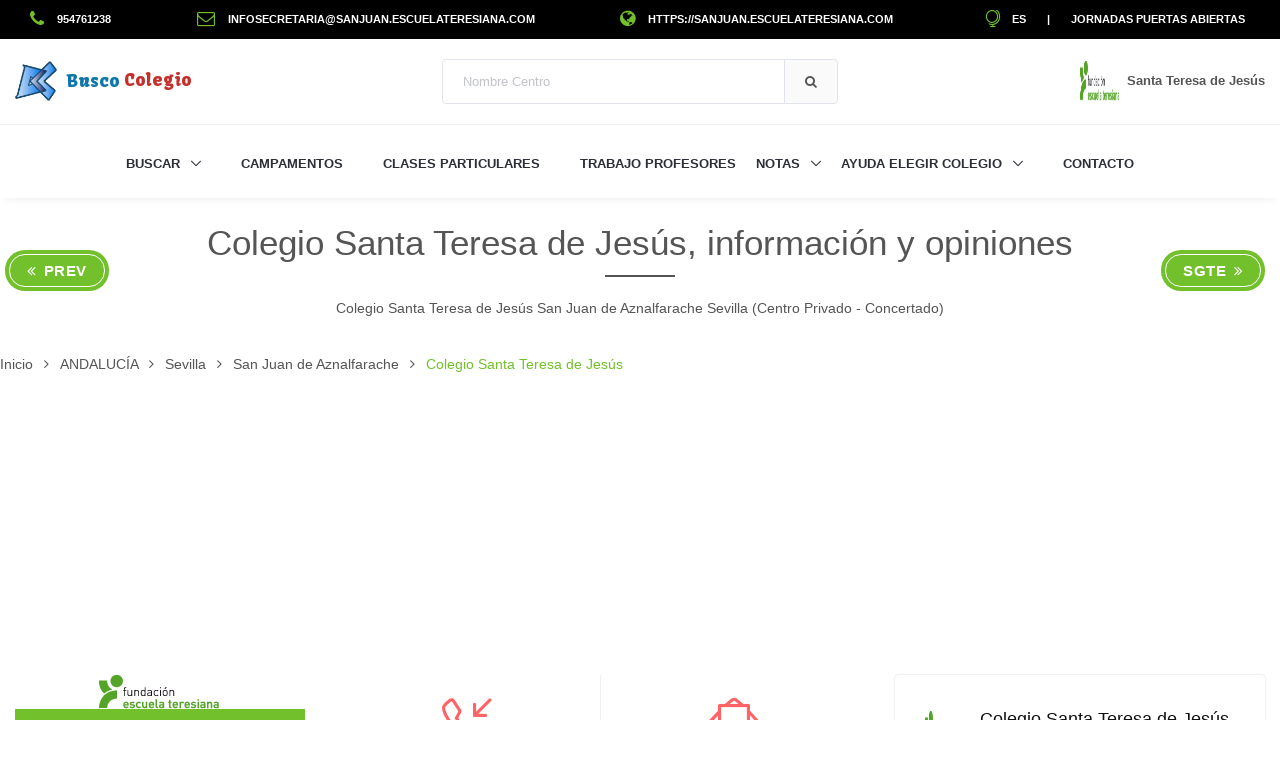

--- FILE ---
content_type: text/html;charset=UTF-8
request_url: https://www.buscocolegio.com/andalucia/sevilla/san-juan-de-aznalfarache/colegio-santa-teresa-de-jesus.action
body_size: 26420
content:


<!DOCTYPE html>

<html lang="es-es">
  <head>
  	<!-- Google tag (gtag.js) -->
	<script async src="https://www.googletagmanager.com/gtag/js?id=G-TYZRQ9JT37"></script>
	<script>
	  window.dataLayer = window.dataLayer || [];
	  function gtag(){dataLayer.push(arguments);}
	  gtag('js', new Date());
	
	  gtag('config', 'G-TYZRQ9JT37');
	</script>
    <!-- Title -->
    <title>Colegio Santa Teresa de Jes&uacute;s, todo lo que necesitas saber sobre el centro aqu&iacute;</title>

    <!-- Required Meta Tags Always Come First -->
    <meta charset="utf-8">
    <meta name="viewport" content="width=device-width, initial-scale=1, shrink-to-fit=no">
    <meta http-equiv="x-ua-compatible" content="ie=edge">
    
    <!-- SEO -->
	<meta name="author" content="BuscoColegio">
	<meta name="description" content="Todo lo que necesitas saber sobre Colegio Santa Teresa de Jesús lo encontrarás aquí. Desde la nota media o datos de contacto hasta la opinión de otros padres y docentes.">
	<meta name="keywords" content="opiniones Santa Teresa de Jesús, contacto Santa Teresa de Jesús, datos Santa Teresa de Jesús, servicios Santa Teresa de Jesús, nota Santa Teresa de Jesús, enseñanzas Santa Teresa de Jesús, localización Santa Teresa de Jesús, inscripción Santa Teresa de Jesús, plazas libre Santa Teresa de Jesús, resultados académicos Santa Teresa de Jesús, clases particulares Santa Teresa de Jesús" />

    <!-- Favicon -->
    <link rel="shortcut icon" href="/favicon.ico">

    <!-- Google Fonts -->
    <link rel="stylesheet" href="//fonts.googleapis.com/css?family=Roboto+Slab%3A400%2C300%2C700%7CPlayfair+Display%7CRoboto%7CRaleway%7CSpectral%7CRubik">
    <link rel='stylesheet' href='https://fonts.googleapis.com/css?family=Kavoon'>

    <!-- CSS Global Compulsory -->
    <link rel="stylesheet" href="https://s3.eu-west-3.amazonaws.com/buscocolegio-static-content/assets/2.5.1/vendor/bootstrap/bootstrap.min.css">

    <!-- CSS Implementing Plugins -->
    <link rel="stylesheet" href="/assets/vendor/icon-awesome/css/font-awesome.min.css"><!-- avoid CORS problem -->
    <link rel="stylesheet" href="/assets/vendor/icon-line/css/simple-line-icons.css">
    <link rel="stylesheet" href="/assets/vendor/icon-line-pro/style.css">
    <link rel="stylesheet" href="/assets/vendor/icon-hs/style.css">
    <link rel="stylesheet" href="https://s3.eu-west-3.amazonaws.com/buscocolegio-static-content/assets/2.5.1/vendor/dzsparallaxer/dzsparallaxer.css">
    <link rel="stylesheet" href="https://s3.eu-west-3.amazonaws.com/buscocolegio-static-content/assets/2.5.1/vendor/dzsparallaxer/dzsscroller/scroller.css">
    <link rel="stylesheet" href="https://s3.eu-west-3.amazonaws.com/buscocolegio-static-content/assets/2.5.1/vendor/dzsparallaxer/advancedscroller/plugin.css">
    <link rel="stylesheet" href="https://s3.eu-west-3.amazonaws.com/buscocolegio-static-content/assets/2.5.1/vendor/animate.css">
    <link rel="stylesheet" href="https://s3.eu-west-3.amazonaws.com/buscocolegio-static-content/assets/2.5.1/vendor/hs-megamenu/src/hs.megamenu.css">
    <link rel="stylesheet" href="https://s3.eu-west-3.amazonaws.com/buscocolegio-static-content/assets/2.5.1/vendor/hamburgers/hamburgers.min.css">
    <link rel="stylesheet" href="https://s3.eu-west-3.amazonaws.com/buscocolegio-static-content/assets/2.5.1/vendor/slick-carousel/slick/slick.css">
    <link rel="stylesheet" href="https://s3.eu-west-3.amazonaws.com/buscocolegio-static-content/assets/2.5.1/vendor/fancybox/jquery.fancybox.css">
    <link rel="stylesheet" href="/resources/css/jquery.rating.css" />
    <link rel="stylesheet" href="https://s3.eu-west-3.amazonaws.com/buscocolegio-static-content/assets/2.5.1/vendor/custombox/custombox.min.css">
    <link rel="stylesheet" href="https://s3.eu-west-3.amazonaws.com/buscocolegio-static-content/assets/2.5.1/vendor/hs-bg-video/hs-bg-video.css">
    <link rel="stylesheet" href="https://s3.eu-west-3.amazonaws.com/buscocolegio-static-content/assets/2.5.1/css/easy-autocomplete.min.css">
    <link rel="stylesheet" href="https://s3.eu-west-3.amazonaws.com/buscocolegio-static-content/assets/2.5.1/vendor/cubeportfolio-full/cubeportfolio/css/cubeportfolio.min.css">

    <!-- CSS Unify Theme -->
    <link rel="stylesheet" href="https://s3.eu-west-3.amazonaws.com/buscocolegio-static-content/assets/2.6.0/css/unify-core.css">
    <link rel="stylesheet" href="https://s3.eu-west-3.amazonaws.com/buscocolegio-static-content/assets/2.6.0/css/unify-components.css">
    <link rel="stylesheet" href="https://s3.eu-west-3.amazonaws.com/buscocolegio-static-content/assets/2.6.0/css/unify-globals.css">
    <!-- link rel="stylesheet" href="https://s3.eu-west-3.amazonaws.com/buscocolegio-static-content/assets/2.5.1/css/styles.bm-classic.css" -->

    <!-- CSS Customization -->
    <link rel="stylesheet" href="https://s3.eu-west-3.amazonaws.com/buscocolegio-static-content/assets/2.5.1/css/custom.css">
    
    <style type="text/css">
	.navbar-brand {
	  font-family: Kavoon;
	}
	</style>
    
    <script async src="//pagead2.googlesyndication.com/pagead/js/adsbygoogle.js"></script>
	<script>
	     (adsbygoogle = window.adsbygoogle || []).push({
	          google_ad_client: "ca-pub-2187237570384531",
	          enable_page_level_ads: true
	     });
	</script>
	
	<script type="application/ld+json">
    {
      "@context": "https://schema.org/",
      "@type": "School",
      "name": "Colegio Santa Teresa de Jes&uacute;s",
      "description": "Colegio Santa Teresa de Jes&uacute;s, Centro Privado - Concertado en Calle de San Enrique de Ossos, 2. 41920. San Juan de Aznalfarache",
	  
      "url": "https://sanjuan.escuelateresiana.com",
	  
	  
	  "email": "infosecretaria@sanjuan.escuelateresiana.com",
	  
	  
	  "faxNumber":"954769687",
	  
	  
	  "telephone": "954761238",
	  
	  
	  "aggregateRating": {
        "@type": "AggregateRating",
        "ratingValue": "0",
        "reviewCount": "1",
        "bestRating": "5",
        "worstRating": "0"
      },
	  
	  
	  "geo": {
    	"@type": "GeoCoordinates",
    	"latitude": "37.3653830",
    	"longitude": "-6.0281920"
  	  },
      
	  
	  "logo": "https://s3.eu-west-3.amazonaws.com/buscocolegio-static-content/assets/41003881/41003881.png",
      
	  "address": "Calle de San Enrique de Ossos, 2. 41920. San Juan de Aznalfarache"
    }
    </script>
  </head>

  <body>
  
      <a href="#contenidoPpal" class="sr-only">Saltar a contenido</a>
      <!-- Header -->
      <header id="js-header" class="u-header u-header--static u-shadow-v19">
      
	      <!-- Top Bar 1 -->
	      <div class="u-header__section u-header__section--hidden u-header__section--dark g-bg-black g-transition-0_3 g-py-10">
	        <div class="container-fluid">
	          <div class="row flex-column flex-sm-row justify-content-between align-items-center text-uppercase g-font-weight-600 g-color-white g-font-size-11 g-mx-0--lg">
	
	            <div class="col-auto">
	              <a href="tel:954761238" onclick="ga('send', 'event', 'Phone Number', 'Clicked');" class="cont_no g-color-white g-color-primary--hover g-text-underline--none--hover">
	              <i class="fa fa-phone g-font-size-18 g-valign-middle g-color-primary g-mr-10 g-mt-minus-2"></i>
	              954761238
	              </a>
	            </div>
	            
	            <div class="col-auto">
	              <a href='mailto:infosecretaria@sanjuan.escuelateresiana.com' onclick="ga('send', 'event', 'Email', 'Clicked');" class="cont_no g-color-white g-color-primary--hover g-text-underline--none--hover">
	              <i class="fa fa-envelope-o g-font-size-18 g-valign-middle g-color-primary g-mr-10 g-mt-minus-2"></i>
	              infosecretaria@sanjuan.escuelateresiana.com
	              </a>
	            </div>
	            
	            <div class="col-auto">
	              <a href="javascript:redireccionar('https://sanjuan.escuelateresiana.com',1);" class="g-color-white g-color-primary--hover g-text-underline--none--hover">
	              <i class="fa fa-globe g-font-size-18 g-valign-middle g-color-primary g-mr-10 g-mt-minus-2"></i>
	              https://sanjuan.escuelateresiana.com
	              </a>
	            </div>
	
	            <div class="col-auto g-pos-rel">
	              <ul class="list-inline g-overflow-hidden g-pt-1 g-mx-minus-4 mb-0">
	                <li class="list-inline-item g-mx-4">
	                  <a href="#!" id="languages-dropdown-invoker-2" class="g-color-white g-color-primary--hover g-text-underline--none--hover" aria-controls="languages-dropdown-2" aria-haspopup="true" aria-expanded="false" data-dropdown-event="click" data-dropdown-target="#languages-dropdown-2"
	                  data-dropdown-type="css-animation" data-dropdown-duration="300" data-dropdown-hide-on-scroll="false" data-dropdown-animation-in="fadeIn" data-dropdown-animation-out="fadeOut">
	                  	<i class="icon-globe-alt g-font-size-18 g-valign-middle g-color-primary g-pos-rel g-top-minus-2 g-mr-10"></i>ES
	                  </a>
	                  <ul id="languages-dropdown-2" class="list-unstyled g-pos-abs g-left-0 g-bg-black g-width-130 g-pb-5 g-mt-10" aria-labelledby="languages-dropdown-invoker-2">
	                    <li>
	                      <a class="d-block g-color-white g-color-primary--hover g-text-underline--none--hover g-py-5 g-px-20" href="/Colegio/detalles-colegio.action?id=41003881">Español</a>
	                    </li>
	                    <li>
	                      <a class="d-block g-color-white g-color-primary--hover g-text-underline--none--hover g-py-5 g-px-20" href="/School/school-details.action?id=41003881">Inglés</a>
	                    </li>
	                  </ul>
	                </li>
	                <li class="list-inline-item g-mx-4">|</li>
	                <li class="list-inline-item g-mx-4">
	                  <a class="g-color-white g-color-primary--hover g-text-underline--none--hover" href="/jornadas-puertas-abiertas/buscador">Jornadas Puertas Abiertas</a>
	                </li>
	              </ul>
	            </div>
	            
	          </div>
	        </div>
	      </div>
	      <!-- End Top Bar 1 -->
        
        <!-- Top Bar 2 -->
        <div class="u-header__section g-brd-bottom g-brd-gray-light-v4 g-py-18">
          <div class="container-fluid">
            <div class="row align-items-center">
            
              <!-- Logo -->
              <div class="col-md-4">
                <a class="navbar-brand" href="/">
                  <img alt="Logo Busco Colegio" src="/resources/img/BC.png" height="40">
      			  <span class="g-ml-5 g-color-linkedin">Busco</span> <span class="g-color-youtube">Colegio</span>
                </a>
              </div>
              <!-- End Logo -->
              
              <!-- Search Form -->
              <div class="col-md-4">
                <form id="searchform-1" class="input-group rounded" method="POST" action="/Colegio/buscar-colegios-detalle.action" accept-charset="UTF-8">
                  <input id="searchName" name="nombreColegio_widget" class="form-control g-brd-secondary-light-v2 g-brd-primary--focus g-color-secondary-dark-v1 g-placeholder-secondary-dark-v1 g-bg-white g-font-weight-400 g-font-size-13 g-px-20 g-py-12" type="text" placeholder="Nombre Centro">
                  <span class="input-group-append g-brd-none g-py-0 g-pr-0">
                    <button class="btn u-btn-white g-color-bm-primary--hover g-bg-secondary g-font-weight-600 g-font-size-13 text-uppercase g-py-12 g-px-20 g-brd-secondary-light-v2" type="submit">
                      <i class="fa fa-search"></i>
                    </button>
                  </span>
                </form>
              </div>
              <!-- End Search Form -->
              
              <!-- Account -->
              <div class="col-md-4">
                <a id="colegio-dropdown-invoker" class="media align-items-center float-right g-text-underline--none--hover" href="#!"
                   aria-controls="colegio-dropdown"
                   aria-haspopup="true"
                   aria-expanded="false"
                   data-dropdown-event="hover"
                   data-dropdown-target="#colegio-dropdown"
                   data-dropdown-type="css-animation"
                   data-dropdown-duration="300"
                   data-dropdown-hide-on-scroll="false"
                   data-dropdown-animation-in="fadeIn"
                   data-dropdown-animation-out="fadeOut">
                  
                  <div class="d-flex g-width-40 g-height-40 mr-2">
                    <img class="img-fluid" src="https://s3.eu-west-3.amazonaws.com/buscocolegio-static-content/assets/41003881/41003881.png" alt="Logo Santa Teresa de Jesús">
                  </div>
                  
                  <div class="media-body">
                    <span class="d-block g-hidden-sm-down g-color-main g-font-weight-600 g-font-size-13">Santa Teresa de Jes&uacute;s</span>
                  </div>
                </a>
				
				<!-- TO DO: redes sociales youtube, facebook, twitter, instagram, linkedin -->
                <ul id="colegio-dropdown" class="list-unstyled text-right g-width-160 g-brd-around g-brd-secondary-light-v2 g-bg-white rounded g-pos-abs g-right-0 g-py-5 g-mt-57"
                    aria-labelledby="colegio-dropdown-invoker">
                  
                  <li>
                    <a class="d-block g-color-secondary-dark-v1 g-color-primary--hover g-text-underline--none--hover g-py-5 g-px-20" href="javascript:redireccionar('https://www.facebook.com/ColegioStaTeresadeJesus/',3);"><i class="fa fa-facebook"></i> Facebook</a>
                  </li>
                  
                  
                  <li>
                    <a class="d-block g-color-secondary-dark-v1 g-color-primary--hover g-text-underline--none--hover g-py-5 g-px-20" href="javascript:redireccionar('https://twitter.com/FetSanJuan',4);"><i class="fa fa-twitter"></i> Twitter</a>
                  </li>
                  
                  
                  
                  
                  <li>
                    <a class="d-block g-color-secondary-dark-v1 g-color-primary--hover g-text-underline--none--hover g-py-5 g-px-20" href="javascript:redireccionar('https://www.youtube.com/channel/UCZfN8KnfI1eLereEk1I3afg?feature=guide',7);"><i class="fa fa-youtube"></i> Canal Video</a>
                  </li>
                  
                </ul>
              </div>
              <!-- End Account -->
              
            </div>
          </div>
        </div>
        <!-- End Top Bar 2 -->
        
        <div class="u-header__section u-header__section--light g-bg-white g-transition-0_3 g-py-10">
          <nav class="js-mega-menu navbar navbar-expand-lg g-px-0">
            <div class="container-fluid g-px-15">

              <!-- Responsive Toggle Button -->
              <button class="navbar-toggler navbar-toggler-right btn g-line-height-1 g-brd-none g-pa-0 ml-auto" type="button"
                      aria-label="Toggle navigation"
                      aria-expanded="false"
                      aria-controls="navBar"
                      data-toggle="collapse"
                      data-target="#navBar">
                <span class="hamburger hamburger--slider g-pa-0">
                  <span class="hamburger-box">
                    <span class="hamburger-inner"></span>
                  </span>
                </span>
              </button>
              <!-- End Responsive Toggle Button -->

              <!-- Navigation -->
              <div class="collapse navbar-collapse align-items-center flex-sm-row g-pt-10 g-pt-5--lg" id="navBar">
                <ul class="navbar-nav g-font-weight-600 mx-auto">
                  <!-- Buscador - Submenu -->
                  <li class="nav-item hs-has-sub-menu g-mr-10--lg g-mr-20--xl">
                    <a id="nav-link--buscador" class="nav-link text-uppercase g-color-primary--hover g-px-0" href="#!"
                       aria-haspopup="true"
                       aria-expanded="false"
                       aria-controls="nav-submenu--buscador">
                      Buscar
                    </a>

                    <!-- Submenu -->
                    <ul id="nav-submenu--buscador" class="hs-sub-menu list-unstyled u-shadow-v11 g-min-width-220 g-brd-top g-brd-primary g-brd-top-2 g-mt-17"
                        aria-labelledby="nav-link--buscador">
                      <li class="dropdown-item g-bg-secondary--hover">
                        <a class="nav-link g-color-secondary-dark-v1" href="/educacion-infantil-y-guarderias.jsp">Escuelas Infantiles (Guarderías)</a>
                      </li>
                      <li class="dropdown-item g-bg-secondary--hover">
                        <a class="nav-link g-color-secondary-dark-v1" href="/">Colegios</a>
                      </li>
                      <li class="dropdown-item g-bg-secondary--hover">
                        <a class="nav-link g-color-secondary-dark-v1" href="/buscador-colegios-exterior.jsp">Colegios Extranjero</a>
                      </li>
                      <li class="dropdown-item g-bg-secondary--hover">
                        <a class="nav-link g-color-secondary-dark-v1" href="/educacion-especial.jsp">Educación Especial</a>
                      </li>
                      <li class="dropdown-item g-bg-secondary--hover">
                        <a class="nav-link g-color-secondary-dark-v1" href="/institutos.jsp">Institutos</a>
                      </li>
                      <li class="dropdown-item g-bg-secondary--hover">
                        <a class="nav-link g-color-secondary-dark-v1" href="/actividades-extraescolares.jsp">Actividades Extraescolares</a>
                      </li>
                      <li class="dropdown-item g-bg-secondary--hover">
                        <a class="nav-link g-color-secondary-dark-v1" href="/jornadas-puertas-abiertas/buscador">Jornadas Puertas Abiertas</a>
                      </li>
                    </ul>
                    <!-- End Submenu -->
                  </li>
                  <!-- End Buscador - Submenu -->
                  
                  <!-- Campamentos -->
                  <li class="nav-item g-mx-10--lg g-mx-20--xl">
                    <a id="nav-link--campamentos" class="nav-link text-uppercase g-color-primary--hover g-px-0" href="/campamentos">
                      Campamentos
                    </a>
                  </li>
                  <!-- End Campamentos -->
                  
                  <!-- Clases Particulares -->
                  <li class="nav-item g-mx-10--lg g-mx-20--xl">
                    <a id="nav-link--clases-particulares" class="nav-link text-uppercase g-color-primary--hover g-px-0" href="/clases-particulares">
                      Clases Particulares
                    </a>
                  </li>
                  <!-- End Clases Particulares -->
                  
                  <!-- Trabajo Profesores -->
                  <li class="nav-item g-mx-10--lg g-mx-20--xl">
                    <a id="nav-link--profesores" class="nav-link text-uppercase g-color-primary--hover g-px-0" href="/ayuda-profesores.jsp">
                      Trabajo Profesores
                    </a>
                  </li>
                  <!-- End Trabajo Profesores -->
                  
                  <!-- Notas - Submenu -->
                  <li class="nav-item hs-has-sub-menu g-mr-10--lg g-mr-20--xl">
                    <a id="nav-link--notas" class="nav-link text-uppercase g-color-primary--hover g-px-0" href="#!"
                       aria-haspopup="true"
                       aria-expanded="false"
                       aria-controls="nav-submenu--notas">
                      Notas
                    </a>

                    <!-- Submenu -->
                    <ul id="nav-submenu--notas" class="hs-sub-menu list-unstyled u-shadow-v11 g-min-width-220 g-brd-top g-brd-primary g-brd-top-2 g-mt-17"
                        aria-labelledby="nav-link--notas">
                      <li class="dropdown-item g-bg-secondary--hover">
                        <a class="nav-link g-color-secondary-dark-v1" href="/notas-de-selectividad-evau-ebau.jsp">Notas de Selectividad / EBAU</a>
                      </li>
                      <li class="dropdown-item g-bg-secondary--hover">
                        <a class="nav-link g-color-secondary-dark-v1" href="/notas-de-corte.jsp">Notas de Corte</a>
                      </li>
                      <li class="dropdown-item g-bg-secondary--hover">
                        <a class="nav-link g-color-secondary-dark-v1" href="/notas-de-corte/estimacion.jsp">Estima tu Nota de Corte</a>
                      </li>
                    </ul>
                    <!-- End Submenu -->
                  </li>
                  <!-- End Notas - Submenu -->

                  <!-- Ayuda Elegir Colegios - Submenu -->
                  <li class="nav-item hs-has-sub-menu g-mr-10--lg g-mr-20--xl">
                    <a id="nav-link--ayuda" class="nav-link text-uppercase g-color-primary--hover g-px-0" href="#!"
                       aria-haspopup="true"
                       aria-expanded="false"
                       aria-controls="nav-submenu--ayuda">
                      Ayuda Elegir Colegio
                    </a>

                    <!-- Submenu -->
                    <ul id="nav-submenu--ayuda" class="hs-sub-menu list-unstyled u-shadow-v11 g-min-width-220 g-brd-top g-brd-primary g-brd-top-2 g-mt-17"
                        aria-labelledby="nav-link--home">
                      <li class="dropdown-item g-bg-secondary--hover">
                        <a class="nav-link g-color-secondary-dark-v1" href="/criterios-seleccion.html">Criterios de Selección</a>
                      </li>
                      <li class="dropdown-item g-bg-secondary--hover">
                        <a class="nav-link g-color-secondary-dark-v1" href="/Colegio/criterios-admision-comunidad.jsp">Admisión por Comunidades</a>
                      </li>
                      <li class="dropdown-item g-bg-secondary--hover">
                        <a class="nav-link g-color-secondary-dark-v1" href="/Colegio/ayuda-buscar-colegio.action">Foro</a>
                      </li>
                      <li class="dropdown-divider"></li>
                      <li class="dropdown-item g-bg-secondary--hover">
                        <a class="nav-link g-color-secondary-dark-v1" href="/Colegio/ranking-colegios.jsp">Ranking Colegios</a>
                      </li>
                      <li class="dropdown-item g-bg-secondary--hover">
                        <a class="nav-link g-color-secondary-dark-v1" href="/Colegio/opiniones-comentarios-colegios.jsp">Comentarios</a>
                      </li>
                    </ul>
                    <!-- End Submenu -->
                  </li>
                  <!-- End Ayuda Elegir Colegios - Submenu -->
                  
                  
                  
                  <!-- Contacto -->
                  <li class="nav-item g-mx-10--lg g-mx-20--xl">
                    <a id="nav-link--contacto" class="nav-link text-uppercase g-color-primary--hover g-px-0" href="/contacto.jsp">
                      Contacto
                    </a>
                  </li>
                  <!-- End Contacto -->

                </ul>
              </div>
              <!-- End Navigation -->
            </div>
          </nav>
        </div>
      </header>
      <!-- End Header -->
      <a id="contenidoPpal"></a>
      
      <main>
      
    
	
    <header class="container g-py-20 text-center">
		<h1 class="title-v2 title-center">Colegio Santa Teresa de Jes&uacute;s, informaci&oacute;n y opiniones</h1>
		<p class="space-lg-hor">
			Colegio Santa Teresa de Jes&uacute;s San Juan de Aznalfarache Sevilla (Centro Privado - Concertado)
		</p>
	</header>
	<div style="position:absolute;left:5px;top:250px;">
		<a href="/Colegio/get-prev-colegio.action?id=41003881" class="btn btn-md u-btn-inset u-btn-inset--rounded u-btn-primary g-font-weight-600 g-letter-spacing-0_5 text-uppercase g-brd-2 g-rounded-50 g-mr-10 g-mb-15" rel="nofollow">
		  <i class="fa fa-angle-double-left g-mr-3"></i> Prev
		</a>
	</div>
	<div style="position:absolute;right:5px;top:250px;">
		<a href="/Colegio/get-sgte-colegio.action?id=41003881" class="btn btn-md u-btn-inset u-btn-inset--rounded u-btn-primary g-font-weight-600 g-letter-spacing-0_5 text-uppercase g-brd-2 g-rounded-50 g-mr-10 g-mb-15" rel="nofollow">
		  Sgte <i class="fa fa-angle-double-right g-ml-3"></i>
		</a>
	</div>
    
    
    <!-- Icon Blocks -->
    
    <!-- End Icon Blocks -->
    
    
    <!-- vuelta al cole -->
    
    <!-- End vuelta al cole -->
    

<ul itemscope itemtype="https://schema.org/BreadcrumbList" class="u-list-inline text-left g-pr-15">
     <li itemprop="itemListElement" itemscope itemtype="https://schema.org/ListItem" class="list-inline-item g-mr-7">
       <a class="u-link-v5 g-color-main" href="/" title="Inicio" itemprop="item">
       	<span itemprop="name">Inicio</span>
       </a>
       <meta itemprop="position" content="1" />
       <i class="fa fa-angle-right g-ml-7"></i>
     </li>
     <li itemprop="itemListElement" itemscope itemtype="https://schema.org/ListItem" class="list-inline-item g-mr-7">
       <a class="u-link-v5 g-color-main" href="/Andalucia/buscar-Colegios.jsp" title="Buscar Colegios CCAA ANDALUCÍA" itemprop="item">
       <span itemprop="name">ANDALUCÍA</span>
       </a>
       <meta itemprop="position" content="2" />
       <i class="fa fa-angle-right g-ml-7"></i>
     </li>
     <li itemprop="itemListElement" itemscope itemtype="https://schema.org/ListItem" class="list-inline-item g-mr-7">
       <a class="u-link-v5 g-color-main" href="/Andalucia/Sevilla/buscar-Colegios.jsp" title="Buscar Colegios Provincia Sevilla" itemprop="item">
       <span itemprop="name">Sevilla</span>
       </a>
       <meta itemprop="position" content="3" />
       <i class="fa fa-angle-right g-ml-7"></i>
     </li>
     <li itemprop="itemListElement" itemscope itemtype="https://schema.org/ListItem" class="list-inline-item g-mr-7">
       <a class="u-link-v5 g-color-main" href="/Andalucia/Sevilla/buscar-Colegios-San-Juan-De-Aznalfarache.jsp" title="Buscar Colegios Localidad San Juan de Aznalfarache" itemprop="item">
       <span itemprop="name">San Juan de Aznalfarache</span>
       </a>
       <meta itemprop="position" content="4" />
       <i class="fa fa-angle-right g-ml-7"></i>
     </li>
     
	 
		<li class="list-inline-item g-color-primary" itemprop="itemListElement" itemscope itemtype="https://schema.org/ListItem" title="Colegio Santa Teresa de Jesús San Juan de Aznalfarache Sevilla">
		<span itemprop="name">
		Colegio Santa Teresa de Jes&uacute;s
		</span>
		<meta itemprop="position" content="5" />
		</li>
	 
</ul>

<div class="container-fluid">
<div class="row g-mb-20">
  <div class="col-md-3">
  
	  
	  <!-- div class="row justify-content-center">
	  <div class="col-8" -->
	  <!-- School Image -->
	  <figure>
	    <img class="img-fluid mx-auto d-block" src="https://s3.eu-west-3.amazonaws.com/buscocolegio-static-content/assets/41003881/41003881.png" alt="Logo Santa Teresa de Jesús">
	  </figure>
	  <!-- School Image -->
	  <!-- /div>
	  </div -->
	  
  
    <!-- Nav tabs -->
    <ul id="mytabs" class="nav flex-column u-nav-v8-1" role="tablist"
        data-target="nav-8-1-accordion-primary-ver"
        data-tabs-mobile-type="accordion"
        data-btn-classes="btn btn-md btn-block rounded-0 u-btn-outline-primary g-mb-20">
      <li class="nav-item">
        <a class="nav-link active" data-toggle="tab" href="#nav-colegio-id" role="tab">
        <span class="u-nav-v8__icon u-icon-v3 u-icon-size--xs g-rounded-50x g-brd-around g-brd-4 g-brd-white">
          <i class="fa fa-tags"></i>
        </span>
          <strong class="text-uppercase u-nav-v8__title">Identificación</strong>
        </a>
      </li>
      
      <li class="nav-item">
        <a class="nav-link" data-toggle="tab" href="#nav-colegio-video" role="tab">
        <span class="u-nav-v8__icon u-icon-v3 u-icon-size--xs g-rounded-50x g-brd-around g-brd-4 g-brd-white">
          <i class="fa fa-video-camera"></i>
        </span>
          <strong class="text-uppercase u-nav-v8__title">Vídeo</strong>
        </a>
      </li>
      
      
      <li class="nav-item">
        <a class="nav-link" data-toggle="tab" href="#nav-colegio-ens" role="tab">
        <span class="u-nav-v8__icon u-icon-v3 u-icon-size--xs g-rounded-50x g-brd-around g-brd-4 g-brd-white">
          <i class="fa fa-graduation-cap"></i>
        </span>
          <strong class="text-uppercase u-nav-v8__title">Enseñanzas</strong>
        </a>
      </li>
      
      <li class="nav-item">
        <a class="nav-link" data-toggle="tab" href="#nav-colegio-notas" role="tab">
        <span class="u-nav-v8__icon u-icon-v3 u-icon-size--xs g-rounded-50x g-brd-around g-brd-4 g-brd-white">
          <i class="fa fa-pencil-square-o"></i>
        </span>
          <strong class="text-uppercase u-nav-v8__title">Notas</strong>
        </a>
      </li>
      
      <li class="nav-item">
        <a class="nav-link" data-toggle="tab" href="#nav-colegio-info" role="tab">
        <span class="u-nav-v8__icon u-icon-v3 u-icon-size--xs g-rounded-50x g-brd-around g-brd-4 g-brd-white">
          <i class="fa fa-info"></i>
        </span>
          <strong class="text-uppercase u-nav-v8__title">Info</strong>
        </a>
      </li>
      
      
      <li class="nav-item">
        <a class="nav-link" data-toggle="tab" href="#nav-colegio-jornadas" role="tab">
        <span class="u-nav-v8__icon u-icon-v3 u-icon-size--xs g-rounded-50x g-brd-around g-brd-4 g-brd-white">
          <i class="fa fa-calendar"></i>
        </span>
          <strong class="text-uppercase u-nav-v8__title">Jornadas Puertas Abiertas</strong>
        </a>
      </li>
      
      
      
      
      <li class="nav-item">
        <a class="nav-link" href="javascript:estadisticas(41003881);">
        <span class="u-nav-v8__icon u-icon-v3 u-icon-size--xs g-rounded-50x g-brd-around g-brd-4 g-brd-white">
          <i class="fa fa-bar-chart"></i>
        </span>
          <strong class="text-uppercase u-nav-v8__title">Estadísticas</strong>
        </a>
      </li>
    </ul>
    <!-- End Nav tabs -->
    
    
    
    <div id="anuncios-colegio-1">
	<script async src="//pagead2.googlesyndication.com/pagead/js/adsbygoogle.js"></script>
	<!-- responsive -->
	<ins class="adsbygoogle"
	     style="display:block"
	     data-ad-client="ca-pub-2187237570384531"
	     data-ad-slot="6719806592"
	     data-ad-format="auto"></ins>
	<script>
	(adsbygoogle = window.adsbygoogle || []).push({});
	</script>
	</div>
	
    
    <div class="g-my-30">
    <form id="buscarColegio" name="buscarColegio" action="/Colegio/busqueda-simple.action;jsessionid=13BB55EFE7217BEACCD638A36972FA6F" method="POST" accept-charset="UTF-8" role="search">
		<h3 style="background-color:firebrick;color:white;padding:5px;">Criterios de Búsqueda</h3>
		<div class="form-group">
		    <label for="nombres">Nombre</label>
			<input type="text" name="colegio.denominacionEspecifica" value="Santa Teresa de Jesús" id="nombres" class="form-control"/>
		</div>
		<div class="form-group">
		    <label for="naturaleza">Naturaleza</label>
		    <select name="colegio.naturaleza" id="naturaleza" class="form-control" onchange="updateNaturaleza()">
    <option value="0">Todos</option>
    <option value="1">Público</option>
    <option value="2">Privado</option>
    <option value="3" selected="selected">Concertado</option>


</select>


		</div>
		<div class="form-group">
		    <label for="ensenanza">Enseñanzas</label>
		    <select name="colegio.ensenanza" id="ensenanza" class="form-control">
    <option value="">Todas</option>
    <option value="infantil">Infantil</option>
    <option value="primaria">Primaria</option>
    <option value="secundaria">Secundaria</option>
    <option value="bachiller">Bachiller</option>
    <option value="fp">FP</option>
    <option value="artisticas">Artísticas</option>


</select>


		</div>
		<div class="form-check">
		    <label class="form-check-label">
		      <input type="checkbox" name="colegio.bilingue" value="true" id="bilingue" class="form-check-input" title="Colegios Bilingües"/><input type="hidden" id="__checkbox_bilingue" name="__checkbox_colegio.bilingue" value="true" />
		      Bilingüe
		    </label>
		</div>
		
   		
		
		<div class="form-group">
		    <label for="descComunidad">Comunidad</label>
			<input type="text" name="colegio.descComunidad" value="ANDALUCÍA" readonly="readonly" id="descComunidad" class="form-control"/>
		</div>
		<div class="form-group">
		    <label for="descProvincia">Provincia</label>
		    <input type="text" name="colegio.descProvincia" value="Sevilla" readonly="readonly" id="descProvincia" class="form-control"/>
		</div>
		<div class="form-group">
		    <label for="descLocalidad">Localidad</label>
		    <input type="text" name="colegio.descLocalidad" value="San Juan de Aznalfarache" readonly="readonly" id="descLocalidad" class="form-control"/>
		</div>
		
		<div class="text-center margen-top-10">
		   <input type="submit" id="btnBuscar" value="BUSCAR" class="btn btn-primary" onclick="$('#nombresW').val($('#nombres').val());$('#btnBuscar').hide();$('#spinner').show();"/>

		   <div id="spinner" style="display:none">
				<img src="/resources/img/indicator.gif" alt="Loading..." title="Cargando..."/>
			</div>
		</div>
		
		<input type="hidden" name="colegio.denominacionEspecifica_widget" value="" id="nombresW"/>
		<input type="hidden" name="colegio.comunidad" value="1" id="buscarColegio_colegio_comunidad"/>
		<input type="hidden" name="colegio.provincia" value="41" id="buscarColegio_colegio_provincia"/>
		<input type="hidden" name="colegio.localidad" value="410860001" id="buscarColegio_colegio_localidad"/>
		<input type="hidden" name="colegio.numRegistros" value="10" id="buscarColegio_colegio_numRegistros"/>
		<input type="hidden" name="colegio.latitud" value="0" id="latitud"/>
		<input type="hidden" name="colegio.longitud" value="0" id="longitud"/>
		<input type="hidden" name="colegio.radio" value="1" id="radio"/>
		<input type="hidden" name="colegio.descNaturaleza" value="Centro Privado - Concertado" id="descNaturaleza"/>
		<input type="hidden" name="colegio.index" value="1" id="index"/>
		
		</form>




	</div>
    
  </div>

  <div class="col-md-9">
    <!-- Tab panes -->
    <div id="nav-8-1-accordion-primary-ver" class="tab-content">
      <div class="tab-pane fade show active" id="nav-colegio-id" role="tabpanel">
        <div class="row">
        	<div class="col-md-7">
	        	<div class="text-center g-overflow-hidden">
		        	<div class="g-mx-minus-2 g-my-minus-2">
			          <div class="row g-mx-0 g-mb-0">
			            <div class="col-6 g-brd-left g-brd-bottom g-theme-brd-gray-light-v3 g-px-15 g-py-25">
		                  <i class="icon-call-in d-inline-block g-font-size-50 g-color-otros-colegios g-mb-30"></i>
		                  <h3 class="text-uppercase g-font-size-11 g-theme-color-gray-light-v2 g-mb-0">Teléfono</h3>
		                  <!-- tlfno -->
		                  
			                  
			                     <a href="tel:954761238" onclick="ga('send', 'event', 'Phone Number', 'Clicked');" class="cont_no g-font-size-11 g-color-gray-dark-v1">
	              					<span itemprop="tel" class="g-font-size-12"><strong>954761238</strong></span>
	              				</a>
						   		
						   	  
		                  
		                  
		                  <!-- End tlfno -->
		                </div>
		                
		                <div class="col-6 g-brd-left g-brd-bottom g-theme-brd-gray-light-v3 g-px-15 g-py-25">
		                  <i class="icon-line icon-envelope-letter d-inline-block g-font-size-50 g-color-otros-colegios g-mb-30"></i>
		                  <h3 class="text-uppercase g-font-size-11 g-theme-color-gray-light-v2 g-mb-0">Email</h3>
		                  <!-- email -->
		                  
		                  	
								<a href="mailto:infosecretaria@sanjuan.escuelateresiana.com" onclick="ga('send', 'event', 'Email', 'Clicked');" class="cont_no g-font-size-11 g-color-gray-dark-v1">
									<span itemprop="email"><strong>infosecretaria@sanjuan.escuelateresiana.com</strong></span>
								</a>
								<br/>
							
								<a href="mailto:direcciongeneral@sanjuan.escuelateresiana.com" onclick="ga('send', 'event', 'Email', 'Clicked');" class="cont_no g-font-size-11 g-color-gray-dark-v1">
									<span itemprop="email"><strong>direcciongeneral@sanjuan.escuelateresiana.com</strong></span>
								</a>
								
							
		                  
		                  
		                  <!-- End email -->
		                </div>
		                
			            <div class="col-6 g-brd-left g-brd-bottom g-theme-brd-gray-light-v3 g-px-15 g-py-25">
		                  <i class="icon-globe d-inline-block g-font-size-50 g-color-otros-colegios g-mb-30"></i>
		                  <h3 class="text-uppercase g-font-size-11 g-theme-color-gray-light-v2 g-mb-0">Página Web</h3>
		                  <!-- web -->
		                  
		                    
								<a href="javascript:redireccionar('https://sanjuan.escuelateresiana.com',1);" class="g-font-size-11 g-color-gray-dark-v1">
									<span itemprop="url"><strong>https://sanjuan.escuelateresiana.com</strong></span>
								</a>
								
							
		                  
		                  
		                  <!-- End web -->
		                </div>
		
		                <div class="col-6 g-brd-left g-brd-bottom g-theme-brd-gray-light-v3 g-px-15 g-py-25">
		                  <i class="icon-printer d-inline-block g-font-size-50 g-color-otros-colegios g-mb-30"></i>
		                  <h3 class="text-uppercase g-font-size-11 g-theme-color-gray-light-v2 mb-0">Fax</h3>
		                  <!-- fax -->
		                  
		                     
						   		<span itemprop="faxNumber"><strong class="g-font-size-11">954769687</strong></span>
						   		
						   	 
		                  
		                  
		                  <!-- End fax -->
		                </div>
		                
		                <!-- codigo -->
		                <div class="col-6 g-brd-left g-brd-bottom g-theme-brd-gray-light-v3 g-px-15 g-py-25">
		                  <i class="icon-badge d-inline-block g-font-size-50 g-color-otros-colegios g-mb-30"></i>
		                  <h3 class="text-uppercase g-font-size-11 g-theme-color-gray-light-v2 mb-0">Código</h3>
						  <strong class="g-font-size-11">41003881</strong>
		                </div>
		                <!-- End codigo -->
		                
		                <!-- naturaleza -->
		                <div class="col-6 g-brd-left g-brd-bottom g-theme-brd-gray-light-v3 g-px-15 g-py-25">
		                  <i class="icon-pin d-inline-block g-font-size-50 g-color-otros-colegios g-mb-30"></i>
		                  <h3 class="text-uppercase g-font-size-11 g-theme-color-gray-light-v2 mb-0">Naturaleza</h3>
						  <strong class="g-font-size-11">Centro Privado - Concertado</strong>
		                </div>
		                <!-- End naturaleza -->
		                
		                <!-- tipo centro -->
		                <div class="col-6 g-brd-left g-brd-bottom g-theme-brd-gray-light-v3 g-px-15 g-py-25">
		                  <i class="icon-folder d-inline-block g-font-size-50 g-color-otros-colegios g-mb-30"></i>
		                  <h3 class="text-uppercase g-font-size-11 g-theme-color-gray-light-v2 mb-0">Tipo Centro</h3>
						  <strong class="g-font-size-11">Centro Docente Concertado</strong>
		                </div>
		                <!-- End tipo centro -->
		                
		                <!-- titular -->
		                
		                <div class="col-6 g-brd-left g-brd-bottom g-theme-brd-gray-light-v3 g-px-15 g-py-25">
		                  <i class="icon-user d-inline-block g-font-size-50 g-color-otros-colegios g-mb-30"></i>
		                  <h3 class="text-uppercase g-font-size-11 g-theme-color-gray-light-v2 mb-0">Titular</h3>
						  <strong class="g-font-size-11">Fundaci&oacute;n Escuela Teresiana</strong>
		                </div>
		                
		                <!-- End titular -->
		                
		                <!-- Bilingue -->
		        		
		                <!-- End Bilingue -->
		                
		                <!-- calendario escolar -->
		                <div class="col-6 g-brd-left g-brd-bottom g-theme-brd-gray-light-v3 g-px-15 g-py-25">
		                  <a href="javascript:redireccionar('http://www.juntadeandalucia.es/educacion/portals/web/ced/calendario-escolar',2);">
		                  <i class="icon-calendar d-inline-block g-font-size-50 g-color-otros-colegios g-mb-30"></i>
		                  </a>
		                  <h3 class="text-uppercase g-font-size-11 g-theme-color-gray-light-v2 mb-0">Calendario Escolar</h3>
		                  <a href="javascript:redireccionar('http://www.juntadeandalucia.es/educacion/portals/web/ced/calendario-escolar',2);" class="g-font-size-11 g-color-gray-dark-v1">
						  <strong>Vuelta al cole, inicio y fin de clases, vacaciones y días festivos</strong>
						  </a>
		                </div>
		                <!-- End calendario escolar -->
		                
		                <!-- director -->
		                <div class="col-6 g-brd-left g-brd-bottom g-theme-brd-gray-light-v3 g-px-15 g-py-25">
		                  <a href="/Colegio/loginForm.action">
		                  <i class="icon-graduation d-inline-block g-font-size-50 g-color-otros-colegios g-mb-30"></i>
		                  </a>
		                  <br/>
		                  <button type="button" class="btn btn-default" onclick="window.location.href='/Colegio/loginForm.action'" data-toggle="tooltip" data-placement="right" title="" data-original-title="Si eres el director puedes completar la información que mostramos para atraer más usuarios a tu centro">Soy Director</button>
		                </div>
		                <!-- End director -->
		                
			          </div>
			        </div>
			        
			        
			        <div id="anuncios-colegio-2">
					<script async src="//pagead2.googlesyndication.com/pagead/js/adsbygoogle.js"></script>
					<!-- responsive -->
					<ins class="adsbygoogle"
					     style="display:block"
					     data-ad-client="ca-pub-2187237570384531"
					     data-ad-slot="6719806592"
					     data-ad-format="auto"></ins>
					<script>
					(adsbygoogle = window.adsbygoogle || []).push({});
					</script>
					</div>
					
			        
		        </div>
        	</div>
        	<div class="col-md-5">
        	<aside class="u-shadow-v11 rounded g-pa-30">
                <!-- Content Header -->
                <div class="media g-mb-20">
                  
                  <div class="d-flex align-self-center g-mt-3 g-mr-15">
                    <img class="g-width-40 g-height-40" src="https://s3.eu-west-3.amazonaws.com/buscocolegio-static-content/assets/41003881/41003881.png" alt="Logo Santa Teresa de Jesús">
                  </div>
                  
                  <div class="media-body">
                    <span class="d-block">
                      <a class="u-link-v5 g-font-size-18 g-color-gray-dark-v1 g-color-primary--hover" href="#!">Colegio Santa Teresa de Jes&uacute;s</a>
                    </span>
                    
	                    <span class="js-rating d-inline-block small g-color-primary g-mr-15" data-rating="0"></span>
	                    <span class="g-color-gray-dark-v5">1 Valoración</span>
                    
                  </div>
                </div>
                <!-- End Content Header -->

                
				   	<div itemscope itemtype="http://schema.org/Place">
					  <div itemprop="geo" itemscope itemtype="http://schema.org/GeoCoordinates">
					    <meta itemprop="latitude" content="37.3653830" />
					    <meta itemprop="longitude" content="-6.0281920" />
					  </div>
					</div>
	                <!-- Google Map -->
	                <div id="gMap" class="js-g-map g-min-height-300">
	                <iframe width="100%" height="300" frameborder="0" style="border:0" src="https://www.google.com/maps/embed/v1/view?zoom=18&center=37.3653830,-6.0281920&key=AIzaSyD9ctut6ygnJYwuyBQCnjQa7MzNtrnBMhI" allowfullscreen></iframe>
	                </div>
	                <!-- End Google Map -->
	                <p class="d-flex align-items-baseline g-mt-5">
	                    <i class="g-color-primary g-mt-5 g-mr-10 icon-check"></i>
	                    <a href="/Colegio/buscar-colegios-cercanos.action?colegio.latitud=37.3653830&colegio.longitud=-6.0281920">Buscar Colegios Cercanos</a>
	                </p>
                

                <hr class="g-brd-gray-light-v4">

                <!-- Contacts -->
                <ul class="list-unstyled mb-0">
                  <li class="d-flex align-items-baseline g-mb-12">
                    <i class="icon-location-pin g-color-gray-dark-v5 g-mr-10"></i>
                    <span>Calle de San Enrique de Ossos, 2. 41920.  San Juan de Aznalfarache</span>
                  </li>
                  
                  
                  <li class="d-flex align-items-baseline g-mb-10">
                    <i class="icon-compass g-color-gray-dark-v5 g-mr-10"></i>
                    <span>Sevilla</span>
                  </li>
                  
                  
                  <li class="d-flex align-items-baseline g-mb-10">
                    <i class="icon-map g-color-gray-dark-v5 g-mr-10"></i>
                    <a class="u-link-v5 g-color-main g-color-primary--hover" href="https://www.juntadeandalucia.es/educacion/portals/web/ced" rel="external nofollow">ANDALUCÍA</a>
                  </li>
                  
                </ul>
                <!-- End Contacts -->

                <hr class="g-brd-gray-light-v4">

                <!-- Social Links -->
                <ul class="list-inline mb-0">
                  
                  <li class="list-inline-item g-mx-10" data-toggle="tooltip" data-placement="top" title="" data-original-title="Facebook">
                    <a href="https://www.facebook.com/ColegioStaTeresadeJesus/" rel="external nofollow">
                      <i class="fa fa-facebook"></i>
                    </a>
                  </li>
                  
                  
                  
                  <li class="list-inline-item g-mx-10" data-toggle="tooltip" data-placement="top" title="" data-original-title="Twitter">
                    <a href="https://twitter.com/FetSanJuan" rel="external nofollow">
                      <i class="fa fa-twitter"></i>
                    </a>
                  </li>
                  
                  
                  
                  
                  
                  <li class="list-inline-item g-mx-10" data-toggle="tooltip" data-placement="top" title="" data-original-title="Canal youtube">
                    <a href="https://www.youtube.com/channel/UCZfN8KnfI1eLereEk1I3afg?feature=guide" rel="external nofollow">
                      <i class="fa fa-youtube"></i>
                    </a>
                  </li>
                  
                                    
                </ul>
                <!-- End Social Links -->

                <hr class="g-brd-gray-light-v4">

                
                <!-- Prograss Bars -->
                <div>
                  <!-- Team Work -->
                  <div class="g-mb-20">
                    <h6 class="g-mb-10">Instalaciones <span class="float-right g-ml-10">0%</span></h6>
                    <div class="js-hr-progress-bar progress g-bg-black-opacity-0_1 rounded-0 g-mb-5">
                      <div class="js-hr-progress-bar-indicator progress-bar u-progress-bar--xs g-bg-cyan" role="progressbar" style="width: 0%;" aria-valuenow="0" aria-valuemin="0" aria-valuemax="100"></div>
                    </div>
                    <small class="g-color-gray-dark-v5 g-font-size-12">-67.2% menos que el resto</small>
                  </div>
                  <!-- End Team Work -->

                  <!-- Holiday Offers -->
                  <div class="g-mb-20">
                    <h6 class="g-mb-10">Profesorado <span class="float-right g-ml-10">0%</span></h6>
                    <div class="js-hr-progress-bar progress g-bg-black-opacity-0_1 rounded-0 g-mb-5">
                      <div class="js-hr-progress-bar-indicator progress-bar u-progress-bar--xs g-bg-darkpurple" role="progressbar" style="width: 0%;" aria-valuenow="0" aria-valuemin="0" aria-valuemax="100"></div>
                    </div>
                    <small class="g-color-gray-dark-v5 g-font-size-12">-69.2% menos que el resto</small>
                  </div>
                  <!-- End Holiday Offers -->

                  <!-- Office Facilities -->
                  <div class="g-mb-20">
                    <h6 class="g-mb-10">Alumnado <span class="float-right g-ml-10">0%</span></h6>
                    <div class="js-hr-progress-bar progress g-bg-black-opacity-0_1 rounded-0 g-mb-5">
                      <div class="js-hr-progress-bar-indicator progress-bar u-progress-bar--xs g-bg-pink" role="progressbar" style="width: 0%;" aria-valuenow="0" aria-valuemin="0" aria-valuemax="100"></div>
                    </div>
                    <small class="g-color-gray-dark-v5 g-font-size-12">-72% menos que el resto</small>
                  </div>
                  <!-- End Office Facilities -->
                </div>
                <!-- End Prograss Bars -->
                
                <hr class="g-brd-gray-light-v4">
                
                

                <a class="btn btn-xl btn-block u-btn-primary text-uppercase g-font-weight-600 g-font-size-12" href="#comentarios">Inserta tu Opinión</a>
              </aside>
              
              <div id="anuncios-colegio-3">
				<script async src="//pagead2.googlesyndication.com/pagead/js/adsbygoogle.js"></script>
				<!-- responsive -->
				<ins class="adsbygoogle"
				     style="display:block"
				     data-ad-client="ca-pub-2187237570384531"
				     data-ad-slot="6719806592"
				     data-ad-format="auto"></ins>
				<script>
				(adsbygoogle = window.adsbygoogle || []).push({});
				</script>
			  </div>
			  
        	</div>
        </div>
      </div>
      
      
      <div class="tab-pane fade" id="nav-colegio-video" role="tabpanel">
        <div class="container">
			<div class="u-heading-v2-3--bottom g-brd-primary g-my-30">
              <h2 class="h4 u-heading-v2__title g-color-gray-dark-v2 g-font-weight-600 text-uppercase">Vídeo</h2>
            </div>
			
			
			<div class="row g-mb-30 justify-content-center">
				<div class="col-8">
					
						<!-- Article -->
				          <article class="u-shadow-v24 u-shadow-v21--hover g-pos-rel g-bg-white g-transition-0_3 g-pa-10 rounded">
				            <img class="img-fluid w-100" src="https://img.youtube.com/vi/FKEY_XhB8qs/0.jpg" alt="Video Youtube Santa Teresa de Jes&uacute;s">
				            <div class="g-absolute-centered g-px-50 g-py-200">
				              <a class="js-fancybox d-inline-block" href="javascript:;" data-src="//www.youtube.com/embed/FKEY_XhB8qs?autoplay=1" data-speed="350" data-caption="Video Youtube Santa Teresa de Jes&uacute;s">
				                <span class="u-icon-v3 g-bg-bm-primary g-color-white g-bg-black--hover g-rounded-50x g-cursor-pointer">
				                  <i class="g-font-size-17 g-pos-rel g-left-2 fa fa-play"></i>
				                </span>
				              </a>
				            </div>
				          </article>
				        <!-- End Article -->
					
					
					
				</div>
			</div>
			
			
		</div>
      </div>
      

      
      <div class="tab-pane fade" id="nav-colegio-ens" role="tabpanel">
        <div class="container" id="colegio-ens">
			<div class="u-heading-v2-3--bottom g-brd-primary g-mt-30 g-mb-10">
              <h2 class="h4 u-heading-v2__title g-color-gray-dark-v2 g-font-weight-600 text-uppercase">Enseñanzas</h2>
            </div>
			<p class="g-font-size-16 g-mb-30">Educación, cursos, formación Santa Teresa de Jesús</p>
			
			<div class="table-responsive text-left">
			  <table class="table table-striped">
			  	
				
				<thead>
				    <tr>
				      <th scope="col">Grado</th>
				      <th scope="col">Familia</th>
				      <th scope="col">Enseñanza</th>
				      <th scope="col">Modalidad</th>
				      <!-- th scope="col">Concertada</th -->
				    </tr>
			    </thead>
			    <tbody>
					
						<tr>
							<td scope="row"></td>
					        <td scope="row"></td>
					        <td scope="row">Educación Especial (Inespecífica) - Concertada</td>
					        <td scope="row">Presencial</td>
					        
						</tr>
					
						<tr>
							<td scope="row"></td>
					        <td scope="row"></td>
					        <td scope="row">Educación Infantil (Segundo Ciclo ) - Concertada</td>
					        <td scope="row">Presencial</td>
					        
						</tr>
					
						<tr>
							<td scope="row"></td>
					        <td scope="row"></td>
					        <td scope="row">Educación Primaria - Concertada</td>
					        <td scope="row">Presencial</td>
					        
						</tr>
					
						<tr>
							<td scope="row"></td>
					        <td scope="row"></td>
					        <td scope="row">Educación Secundaria Obligatoria - Concertada</td>
					        <td scope="row">Presencial</td>
					        
						</tr>
					
				</tbody>
				
			  </table>
			</div>
					
		</div>
      </div>
      

      <div class="tab-pane fade" id="nav-colegio-notas" role="tabpanel">
        



<script src="https://s3.eu-west-3.amazonaws.com/buscocolegio-static-content/assets/2.5.1/vendor/jquery/jquery.min.js"></script>

<script type="text/javascript">
var numRegistros=6;//numero maximo de notas a mostrar

var offsetPAU=0;
var offsetPAUMax=0;
var totalPAU=0;
var inicioPAU=0;
var finPAU=0;

var offsetPAURank=0;

var offsetESO=0;
var offsetESOMax=0;
var totalESO=0;
var inicioESO=0;
var finESO=0;

var offsetBach=0;
var offsetBachMax=0;
var totalBach=0;
var inicioBach=0;
var finBach=0;
</script>

<section id="pkg-notas">

	<div class="container">
		<div class="u-heading-v2-3--bottom g-brd-primary g-mt-30 g-mb-10">
             <h2 class="h4 u-heading-v2__title g-color-gray-dark-v2 g-font-weight-600 text-uppercase">Notas</h2>
        </div>
		<p class="g-font-size-16 g-mb-30">Ex&aacute;menes, Resultados Acad&eacute;micos Santa Teresa de Jesús</p>
		
		
		
		
		
		
		
		
		
		
		
		
		
		
		
		<div class="row g-my-30">
            <div class="col-md-6">
              <article class="u-block-hover u-shadow-v21 rounded">
                <figure class="u-bg-overlay g-bg-black-opacity-0_4--after">
                  <img class="img-fluid w-100 u-block-hover__main--zoom-v1" src="/assets/img/bg/pic-notaspau.jpg" alt="Notas Acceso Universidad">
                </figure>

                <div class="u-bg-overlay__inner g-pos-abs g-top-30 g-right-30 g-left-30 g-color-white">
                  <h3 class="h4">
                    <a class="g-color-white" href="/notas-de-selectividad-evau-ebau.jsp">NOTAS DE SELECTIVIDAD</a>
                  </h3>
                  <p>Nota media de colegios e institutos en la Prueba de Acceso a la Universidad (PAU / EBAU / EVAU) o Selectividad.</p>
                </div>

                <ul class="list-inline u-bg-overlay__inner g-pos-abs g-bottom-10 g-left-30 g-opacity-0_8">
                  <li class="list-inline-item g-font-weight-600 g-color-white">2017/18</li>
                </ul>
              </article>
            </div>

            <div class="col-md-6">
              <article class="u-block-hover u-shadow-v21 rounded">
                <figure class="u-bg-overlay g-bg-black-opacity-0_4--after">
                  <img class="img-fluid w-100 u-block-hover__main--zoom-v1" src="/assets/img/bg/pic-notascorte.jpg" alt="Notas Corte Universidad">
                </figure>

                <div class="u-bg-overlay__inner g-pos-abs g-top-30 g-right-30 g-left-30 g-color-white">
                  <h3 class="h4">
                    <a class="g-color-white" href="/notas-de-corte.jsp">NOTAS DE CORTE</a>
                  </h3>
                  <p>Notas de corte de todas las carreras y grados de Universidades públicas de España.</p>
                </div>

                <ul class="list-inline u-bg-overlay__inner g-pos-abs g-bottom-10 g-left-30 g-opacity-0_8">
                  <li class="list-inline-item g-font-weight-600 g-color-white">2017/18</li>
                </ul>
              </article>
            </div>

          </div>
		
	</div>
</section>
      </div>

	  
      
      <div class="tab-pane fade" id="nav-colegio-info" role="tabpanel">
        

<section id="pkg-info">
	<div class="container">
		<div class="u-heading-v2-3--bottom g-brd-primary g-mt-30 g-mb-10">
             <h2 class="h4 u-heading-v2__title g-color-gray-dark-v2 g-font-weight-600 text-uppercase">Informaci&oacute;n Adicional</h2>
        </div>
	
		
		<div class="g-brd-around g-brd-gray-light-v4 g-brd-2 g-brd-green-left g-line-height-1_8 g-pa-20 g-mb-10">
		  <h3 class="g-color-green g-font-weight-300"><i class="fa fa-clock-o"></i> Horario</h3>
		  <p class="mb-0">Lunes de 8:00h a 19:00h&nbsp;&nbsp;&nbsp; <br><br>Martes de 8:00h a 19:30h&nbsp;&nbsp;&nbsp; <br><br>Miércoles de 8:00h a 19:00h&nbsp;&nbsp;&nbsp; <br><br>Jueves de 8:00h a 19:00h&nbsp;&nbsp;&nbsp; <br><br>viernes de 8:00h a 16:00h</p>
		</div>
	    
	    
	    
	    
	    
	    <div class="g-brd-around g-brd-gray-light-v4 g-brd-2 g-brd-red-left g-line-height-1_8 g-pa-20 g-mb-10">
		  <h3 class="g-color-red g-font-weight-300"><i class="fa fa-info-circle"></i> Info Adicional</h3>
		  <p class="mb-0">Nuestro colegio fue fundado por la Compañía de Santa Teresa de Jesús. Ofrece sus servicios a la sociedad de San Juan de Aznalfarache desde 1952. En un principio las hermanas nos establecimos en dos casas: una en el centro de Sevilla y otra en Heliópolis, cerca de los claretianos. Por razones que desconocemos, el cardenal Segura se resistió a esta fundación hasta que, años más tarde, animó a la Compañía a crearla en San Juan, en el espacio que en ese momento ocupaba un hotel. En sus inicios el colegio fue mixto y también, durante algunos años, internado.<br><br>El barrio en que está ubicado pertenecía en principio al Ministerio de Defensa. Aquí vivían oficiales y suboficiales del Ejército del Aire, trabajadores de Construcciones Aeronáuticas de Tablada, así como altos cargos militares. Los terrenos sobre los que se asienta nuestro centro fueron donados al obispo y en ellos el cardenal Segura ordenó la construcción de este recinto, que nuestra Compañía comparte con las Salesas y las Misioneras Cruzadas de la Iglesia, algunas de las cuales, aún hoy, continúan a cargo de la Casa de Ejercicios.<br><br>En el curso 2011-2012 el Colegio pasa a formar parte de la Fundación Escuela Teresiana. La Fundación Escuela Teresiana fue constituida el 29 de diciembre de 2009 por la Compañía de Santa Teresa de Jesús.<br><br>Su finalidad es educativa, de acuerdo con el espíritu evangélico, la doctrina de la Iglesia Católica y el carisma teresiano de San Enrique de Ossó expresado en el Carácter Propio de la entidad fundadora. La Fundación Escuela Teresiana, como Entidad Titular, es la última responsable del Centro. Formula los criterios y principios por los que se rige el Colegio en su Documento de Carácter Propio, concreción de la Propuesta Educativa Teresiana para la escuela.</p>
		</div>
	    
	    
	    
	    
	    
	    <div class="row">
	    <div class="col-md-3 g-my-10">
	  		<a href="http://www.juntadeandalucia.es/educacion/portals/web/ced/calendario-escolar" target="_blank" rel="external nofollow">
			<i class="fa fa-calendar"></i>&nbsp;<strong>Calendario Escolar</strong>
			</a>
	    </div>
	    <div class="col-md-3 g-my-10">
	  		<a href="https://www.mecd.gob.es/educacion/mc/becas-generales/2018-2019/inicio.html" target="_blank" rel="external nofollow">
			<i class="fa fa-graduation-cap"></i>&nbsp;<strong>Becas y Ayudas al Estudio</strong>
			</a>
	    </div>
	    <div class="col-md-3 g-my-10">
	  		<a href="/campamentos.action">
			<i class="fa fa-futbol-o"></i>&nbsp;<strong>Campamentos</strong>
			</a>
	    </div>
	    <div class="col-md-3 g-my-10">
	  		<a href="/clases-particulares.action">
			<i class="fa fa-user-circle-o"></i>&nbsp;<strong>Clases Particulares</strong>
			</a>
	    </div>
	    </div>
	    <div class="g-my-30 text-center">
	   		<button type="button" onclick="window.location.href='/Gestion/gestionar-centro.action'" class="tooltips btn btn-md u-btn-inset u-btn-outline-primary g-mr-10 g-mb-15" data-toggle="tooltip" data-placement="right" title="Si eres el director puedes completar la información que mostramos para atraer más usuarios a tu centro">Soy Director</button>
	    </div>
	</div>
</section>
      </div>
      
      
      
      
      <div class="tab-pane fade" id="nav-colegio-jornadas" role="tabpanel">
        

<section id="pkg-jornadas">
	<div class="container">
		<div class="u-heading-v2-3--bottom g-brd-primary g-mt-30 g-mb-10">
             <h2 class="h4 u-heading-v2__title g-color-gray-dark-v2 g-font-weight-600 text-uppercase">Jornadas Puertas Abiertas</h2>
        </div>
		<p class="g-font-size-16 g-mb-30">Jornadas Puertas Abiertas, Open Days ... Santa Teresa de Jesús</p>
		
			<!-- Teal Alert -->
            <div class="alert alert-dismissible fade show rounded-0 g-brd-around g-brd-gray-light-v4" role="alert">
              <button type="button" class="close u-alert-close--light" data-dismiss="alert" aria-label="Close">
                <span aria-hidden="true">&times;</span>
              </button>

              <div class="media">
                <span class="d-flex g-mr-10 g-mt-5">
                  <i class="icon-check g-font-size-25"></i>
                </span>
                <span class="media-body align-self-center">
                  <strong>Recuerda!</strong> Puedes visitar el centro en cualquier momento, previa petición de cita.
                </span>
              </div>
            </div>
            <!-- End Teal Alert -->
		
	  
	  
      
        <!-- Primary Pattern Call To Action -->
        
        <!-- End Primary Pattern Call To Action -->
        
        
      
	</div>
</section>
      </div>
      
      
      
      
      
      
      
    </div>
    <!-- End Tab panes -->
    
    <div id="opinionesUsuarios" class="g-mt-20">
		<div class="u-heading-v2-3--bottom g-brd-primary g-mt-30 g-mb-10">
             <h2 class="h4 u-heading-v2__title g-color-gray-dark-v2 g-font-weight-600 text-uppercase">Opiniones y Comentarios de Usuarios</h2>
        </div>
		<p class="g-font-size-16 g-mb-30">Críticas, reseñas, reputación Santa Teresa de Jesús</p>
		
		
	    
	    
	    <!-- Success Alert -->
	    <div class="alert alert-success alert-dismissible fade show" role="alert">
	      <button type="button" class="close" data-dismiss="alert" aria-label="Close">
	        <span aria-hidden="true">×</span>
	      </button>
	      <h4 class="h5">
	        <i class="fa fa-check-circle-o"></i>
	        Opiniones de profesores!
	      </h4>
	      <p class="g-mb-10">
	      	Tenemos comentarios de docentes que han trabajado en el centro. 
	      	Subscríbete a nuestra newsletter para leerlas y preguntarles tus dudas sobre elección de colegio.
	      </p>
	      <a href="javascript:newsletter();" class="btn u-btn-teal rounded-0">
	        <i class="fa fa-envelope g-mr-2"></i>
	        Newsletter
	      </a>
	    </div>
	    <!-- End Success Alert -->
	    
	    
		
		<div id="reloadComentarios">
			


<meta http-equiv="Cache-Control" content="no-cache, no-store, must-revalidate" />
<meta http-equiv="Pragma" content="no-cache" />
<meta http-equiv="Expires" content="0" />


<div class="container-fluid">
<!-- Row -->
<div class="row">

	<div class="col-12">

	<div class="clearfix g-mb-30">
	<div class="float-left">
		<p style="font-size:18px;line-height:35px;">
			2 Opiniones.
		</p>
	</div>
	
		<div class="float-right">
		<ul class="nav nav-pills">
		  <li class="nav-item dropdown">
		  	<a id="tabFecha" class="nav-link active dropdown-toggle" data-toggle="dropdown" href="#" role="button" aria-haspopup="true" aria-expanded="false">Fecha</a>
		    <div class="dropdown-menu">
			  	<a class="dropdown-item" href="javascript:seleccionarTab('tabFechaAsc');">Ascendente</a>
			  	<a class="dropdown-item" href="javascript:seleccionarTab('tabFechaDesc');">Descendente</a>
		    </div>
		  </li>
		  <li class="nav-item">
		  	<a id="tabVotos" class="nav-link" href="javascript:seleccionarTab('tabVotos');">Votos</a>
		  </li>
		</ul>
		</div>
	
	</div>	
	
	
	
		<div class="float-left">
			<span class="js-rating d-inline-block small g-color-red g-mr-15" data-rating="0"></span>
		    <span class="g-color-gray-dark-v5"> Instalaciones</span>
		    <br/>
		    <span class="js-rating d-inline-block small g-color-red g-mr-15" data-rating="0"></span>
		    <span class="g-color-gray-dark-v5"> Profesorado</span>
		    <br/>
		    <span class="js-rating d-inline-block small g-color-red g-mr-15" data-rating="0"></span>
		    <span class="g-color-gray-dark-v5"> Alumnado</span>
	    </div>
	    <div class="float-right">
	    	<div style="padding:5px; -moz-border-radius:5px; -webkit-border-radius:5px; border-radius:5px; display:inline-block; text-align: center; background-color: #78C823;">
				<p style="padding:0 20px;margin:0;background-color:#6B007B;color:white;font-weight:bold;">
					<a href="/Colegio/ranking-colegios.jsp" style="color: white;">
					0
					</a>
				</p>
				<p style="margin:0;background-color:white;">
					<a href="/Colegio/ranking-colegios.jsp" style="color: black;">
					RANK
					</a>
				</p>
				<p style="margin:0;background-color:white;">
					<a href="/Colegio/ranking-colegios.jsp" style="color: black;">
					#
					</a>
				</p>
			</div>
	    </div>
	    <div style="clear:both;"></div>
		
	
	
	<div id="recarga" style="padding-top:30px;">
	
		
          <div id="comentario1" class="media g-brd-around g-brd-gray-light-v4 g-pa-30 g-ml-0 g-mb-30">
            
            
            	<img class="d-flex g-width-50 g-height-50 rounded-circle g-mt-3 g-mr-15" src="/assets/img/icons/profesor.png" alt="Docente del Colegio">
            
            
            <div class="media-body">
              <div class="g-mb-15">
                <h5 class="d-flex justify-content-between align-items-center h5 g-color-gray-dark-v1 mb-0">
                  <span class="d-block g-mr-10">Docente del Centro</span>
                  
	                <span class="btn btn-md u-btn-primary rounded g-py-6 g-px-15 g-font-size-12 ml-auto">Docente del Centro</span>
	              
                </h5>
                <i class="fa fa-calendar g-pos-rel g-top-1 g-mr-3" aria-hidden="true"></i> <span class="g-color-gray-dark-v4 g-font-size-12">Wed Aug 25 11:17:26 UTC 2021</span>
              </div>
              <p>Un colegio con muy b... <a href='javascript:newsletter();'>Subscríbete a nuestra newsletter para seguir leyendo</a></p>
              <ul class="list-inline d-sm-flex my-0">
                <li id="positivo1" class="list-inline-item g-mr-20">
                  <a class="u-link-v5 g-color-gray-dark-v4 g-color-primary--hover" href="javascript:positivar(43850,0,1);">
                    <i class="icon-like g-pos-rel g-top-1 g-mr-3"></i> 0
                  </a>
                </li>
                <li id="negativo1" class="list-inline-item g-mr-20">
                  <a class="u-link-v5 g-color-gray-dark-v4 g-color-primary--hover" href="javascript:negativar(43850,0,1);">
                    <i class="icon-dislike g-pos-rel g-top-1 g-mr-3"></i> 0
                  </a>
                </li>
                <li class="list-inline-item ml-auto">
                  <a class="u-link-v5 g-color-gray-dark-v4 g-color-primary--hover" href="javascript:reply(43850,0,'Docente del Centro','Wed Aug 25 11:17:26 UTC 2021');">
                    <i class="icon-note g-pos-rel g-top-1 g-mr-3"></i> Responder
                  </a>
                </li>
              </ul>
              
            </div>
          </div>
        
          <div id="comentario2" class="media g-brd-around g-brd-gray-light-v4 g-pa-30 g-ml-0 g-mb-30">
            
            
            
            <div class="media-body">
              <div class="g-mb-15">
                <h5 class="d-flex justify-content-between align-items-center h5 g-color-gray-dark-v1 mb-0">
                  <span class="d-block g-mr-10">MERCEDES LEAL SANTOS</span>
                  
                </h5>
                <i class="fa fa-calendar g-pos-rel g-top-1 g-mr-3" aria-hidden="true"></i> <span class="g-color-gray-dark-v4 g-font-size-12">Fri Jul 26 19:51:57 UTC 2013</span>
              </div>
              <p>Buen recuerdo del  colegio</p>
              <ul class="list-inline d-sm-flex my-0">
                <li id="positivo2" class="list-inline-item g-mr-20">
                  <a class="u-link-v5 g-color-gray-dark-v4 g-color-primary--hover" href="javascript:positivar(2801,2,2);">
                    <i class="icon-like g-pos-rel g-top-1 g-mr-3"></i> 2
                  </a>
                </li>
                <li id="negativo2" class="list-inline-item g-mr-20">
                  <a class="u-link-v5 g-color-gray-dark-v4 g-color-primary--hover" href="javascript:negativar(2801,0,2);">
                    <i class="icon-dislike g-pos-rel g-top-1 g-mr-3"></i> 0
                  </a>
                </li>
                <li class="list-inline-item ml-auto">
                  <a class="u-link-v5 g-color-gray-dark-v4 g-color-primary--hover" href="javascript:reply(2801,0,'MERCEDES LEAL SANTOS','Fri Jul 26 19:51:57 UTC 2013');">
                    <i class="icon-note g-pos-rel g-top-1 g-mr-3"></i> Responder
                  </a>
                </li>
              </ul>
              
            </div>
          </div>
        
	
	</div>
	
	</div>
</div>
<!-- End Row -->
</div>


<script type="text/javascript">
$(document).ready(function(){
	// initialization of rating
    $.HSCore.components.HSRating.init($('.js-rating'), {
      spacing: 2
    });
});
</script>
		</div>
		
		<!-- Add Comment -->
		<div id="comentarios" style="padding:10px 0px;">
		<form id="opinion-colegio" name="opinion-colegio" action="/Colegio/.action;jsessionid=13BB55EFE7217BEACCD638A36972FA6F" method="post" class="sky-form contact-style" accept-charset="UTF-8">
			<h3 id="headerComment" style="color:black;padding:20px 0px;">Introduce tu opini&oacute;n</h3>
			<fieldset>
			<div class="row">
				<div class="col-md-6 form-group g-mb-30">
		            
		            <div class="input-group g-brd-primary--focus">
	                  <div class="input-group-prepend">
	                    <span class="input-group-text rounded-0 g-bg-white g-color-gray-light-v1"><i class="icon-user"></i></span>
	                  </div>
	                  <input id="nombre" name="nombre" class="form-control form-control-md border-left-0 rounded-0 pl-0" type="text" placeholder="Nombre" maxlength="50">
	                </div>
		        </div>
				<div class="col-md-6 form-group g-mb-30">
		            
		            <div class="input-group g-brd-primary--focus">
	                  <div class="input-group-prepend">
	                    <span class="input-group-text rounded-0 g-bg-white g-color-gray-light-v1"><i class="icon-envelope"></i></span>
	                  </div>
	                  <input id="email" name="email" class="form-control form-control-md border-left-0 rounded-0 pl-0" type="text" placeholder="Email" maxlength="255">
	                </div>
		            <small class="form-text text-muted g-font-size-default g-mt-10">No compartiremos tu email con nadie</small>
		        </div>
			</div>
			<div class="row">
			<div class="col-12 g-mb-20">
				<div class="row">
					<div class="col-6 text-right">
					<strong>Instalaciones:</strong>
					</div>
					<div class="col-6">
					
					<input name="instalaciones" id="instalaciones" type="radio" class="star {split:4}" value="1"/>
					
					<input name="instalaciones" id="instalaciones" type="radio" class="star {split:4}" value="2"/>
					
					<input name="instalaciones" id="instalaciones" type="radio" class="star {split:4}" value="3"/>
					
					<input name="instalaciones" id="instalaciones" type="radio" class="star {split:4}" value="4"/>
					
					<input name="instalaciones" id="instalaciones" type="radio" class="star {split:4}" value="5"/>
					
					<input name="instalaciones" id="instalaciones" type="radio" class="star {split:4}" value="6"/>
					
					<input name="instalaciones" id="instalaciones" type="radio" class="star {split:4}" value="7"/>
					
					<input name="instalaciones" id="instalaciones" type="radio" class="star {split:4}" value="8"/>
					
					<input name="instalaciones" id="instalaciones" type="radio" class="star {split:4}" value="9"/>
					
					<input name="instalaciones" id="instalaciones" type="radio" class="star {split:4}" value="10"/>
					
					<input name="instalaciones" id="instalaciones" type="radio" class="star {split:4}" value="11"/>
					
					<input name="instalaciones" id="instalaciones" type="radio" class="star {split:4}" value="12"/>
					
					<input name="instalaciones" id="instalaciones" type="radio" class="star {split:4}" value="13"/>
					
					<input name="instalaciones" id="instalaciones" type="radio" class="star {split:4}" value="14"/>
					
					<input name="instalaciones" id="instalaciones" type="radio" class="star {split:4}" value="15"/>
					
					<input name="instalaciones" id="instalaciones" type="radio" class="star {split:4}" value="16"/>
					
					<input name="instalaciones" id="instalaciones" type="radio" class="star {split:4}" value="17"/>
					
					<input name="instalaciones" id="instalaciones" type="radio" class="star {split:4}" value="18"/>
					
					<input name="instalaciones" id="instalaciones" type="radio" class="star {split:4}" value="19"/>
					
					<input name="instalaciones" id="instalaciones" type="radio" class="star {split:4}" value="20"/>
					
					</div>
				</div>
			</div>
			</div>
			<div class="row">
			<div class="col-12 g-mb-20">
				<div class="row">
					<div class="col-6 text-right">
					<strong>Profesorado:</strong>
					</div>
					<div class="col-6">
					
					<input name="profesorado" id="profesorado" type="radio" class="star {split:4}" value="1"/>
					
					<input name="profesorado" id="profesorado" type="radio" class="star {split:4}" value="2"/>
					
					<input name="profesorado" id="profesorado" type="radio" class="star {split:4}" value="3"/>
					
					<input name="profesorado" id="profesorado" type="radio" class="star {split:4}" value="4"/>
					
					<input name="profesorado" id="profesorado" type="radio" class="star {split:4}" value="5"/>
					
					<input name="profesorado" id="profesorado" type="radio" class="star {split:4}" value="6"/>
					
					<input name="profesorado" id="profesorado" type="radio" class="star {split:4}" value="7"/>
					
					<input name="profesorado" id="profesorado" type="radio" class="star {split:4}" value="8"/>
					
					<input name="profesorado" id="profesorado" type="radio" class="star {split:4}" value="9"/>
					
					<input name="profesorado" id="profesorado" type="radio" class="star {split:4}" value="10"/>
					
					<input name="profesorado" id="profesorado" type="radio" class="star {split:4}" value="11"/>
					
					<input name="profesorado" id="profesorado" type="radio" class="star {split:4}" value="12"/>
					
					<input name="profesorado" id="profesorado" type="radio" class="star {split:4}" value="13"/>
					
					<input name="profesorado" id="profesorado" type="radio" class="star {split:4}" value="14"/>
					
					<input name="profesorado" id="profesorado" type="radio" class="star {split:4}" value="15"/>
					
					<input name="profesorado" id="profesorado" type="radio" class="star {split:4}" value="16"/>
					
					<input name="profesorado" id="profesorado" type="radio" class="star {split:4}" value="17"/>
					
					<input name="profesorado" id="profesorado" type="radio" class="star {split:4}" value="18"/>
					
					<input name="profesorado" id="profesorado" type="radio" class="star {split:4}" value="19"/>
					
					<input name="profesorado" id="profesorado" type="radio" class="star {split:4}" value="20"/>
					
					</div>
				</div>
			</div>
			</div>
			<div class="row">
			<div class="col-12 g-mb-30">
				<div class="row">
					<div class="col-6 text-right">
					<strong>Alumnado:</strong>
					</div>
					<div class="col-6">
					
					<input name="alumnado" id="alumnado" type="radio" class="star {split:4}" value="1"/>
					
					<input name="alumnado" id="alumnado" type="radio" class="star {split:4}" value="2"/>
					
					<input name="alumnado" id="alumnado" type="radio" class="star {split:4}" value="3"/>
					
					<input name="alumnado" id="alumnado" type="radio" class="star {split:4}" value="4"/>
					
					<input name="alumnado" id="alumnado" type="radio" class="star {split:4}" value="5"/>
					
					<input name="alumnado" id="alumnado" type="radio" class="star {split:4}" value="6"/>
					
					<input name="alumnado" id="alumnado" type="radio" class="star {split:4}" value="7"/>
					
					<input name="alumnado" id="alumnado" type="radio" class="star {split:4}" value="8"/>
					
					<input name="alumnado" id="alumnado" type="radio" class="star {split:4}" value="9"/>
					
					<input name="alumnado" id="alumnado" type="radio" class="star {split:4}" value="10"/>
					
					<input name="alumnado" id="alumnado" type="radio" class="star {split:4}" value="11"/>
					
					<input name="alumnado" id="alumnado" type="radio" class="star {split:4}" value="12"/>
					
					<input name="alumnado" id="alumnado" type="radio" class="star {split:4}" value="13"/>
					
					<input name="alumnado" id="alumnado" type="radio" class="star {split:4}" value="14"/>
					
					<input name="alumnado" id="alumnado" type="radio" class="star {split:4}" value="15"/>
					
					<input name="alumnado" id="alumnado" type="radio" class="star {split:4}" value="16"/>
					
					<input name="alumnado" id="alumnado" type="radio" class="star {split:4}" value="17"/>
					
					<input name="alumnado" id="alumnado" type="radio" class="star {split:4}" value="18"/>
					
					<input name="alumnado" id="alumnado" type="radio" class="star {split:4}" value="19"/>
					
					<input name="alumnado" id="alumnado" type="radio" class="star {split:4}" value="20"/>
					
					</div>
				</div>
			</div>
			</div>
			<div style="clear:both; height:10px"></div>
			
			<div class="form-group g-mb-30">
	          
	          <div class="input-group g-brd-primary--focus">
                <div class="input-group-prepend">
                  <span class="input-group-text rounded-0 g-bg-white g-color-gray-light-v1"><i class="fa fa-pencil"></i></span>
                </div>
                <textarea id="texto" name="texto" class="form-control form-control-md g-resize-none rounded-0" rows="12" placeholder="Justifica tu Opinión"></textarea>
              </div>
	        </div>
			
			<div style="clear:both; height: 10px"></div>
			
			<input type="hidden" class="hiddenRecaptcha required" name="hiddenRecaptcha" id="hiddenRecaptcha">
			<div class="g-recaptcha" data-sitekey="6LeE2xUUAAAAACBvWZLA1imMvVl570RAaFC8J2iu"></div>
			<br/>
			
			<div style="clear:both; height: 10px"></div>
				
			
				<a id="enviar" class="btn u-btn-primary g-font-size-12 text-uppercase g-px-25 g-py-13" onclick="$('#enviar').hide();$('#cargando-enviar').show();" href="javascript:enviar();">
		          <i class="icon-finance-206 u-line-icon-pro align-middle g-pos-rel g-top-1 mr-2"></i> Enviar
		        </a>
		        <p id="cargando-enviar" style="display:none"><img src="/resources/img/indicator.gif" alt="Loading..." title="Loading..."/></p>
		        
		        <!-- small class="form-text text-muted g-font-size-default g-mt-10">
		          <strong>Nota:</strong> mandamos un enlace a tu email para activar comentario. Tu email no se mostrará, sólo se usa para validar tu comentario.
		        </small -->
			
			
		
			<input type="hidden" name="id" value="41003881" id="id"/>
			<input type="hidden" name="parent" value="0" id="parent"/>
        	<input type="hidden" name="nivel" value="0" id="nivel"/>
        	
			</fieldset>
			
		</form>




		</div>
		
	</div>
    
  </div>
</div>

</div>



<!-- Table #03 -->
<section class="g-py-100">
  <div class="container">
    <div class="text-center mb-0">
      <h2 class="h4">El AÑO ESCOLAR
        <span class="g-color-primary g-ml-5">en Busco Colegio</span>
      </h2>
    </div>

    <div id="shortcode3">
      <div class="shortcode-html">
        <!--Basic Table-->
        <div class="table-responsive">
          <table class="table table-bordered u-table--v2">
            <thead class="text-uppercase g-letter-spacing-1">
              <tr>
                <th class="g-font-weight-300 g-color-black">Ene - Mar</th>
                <th class="g-font-weight-300 g-color-black">Abr</th>
                <th class="g-font-weight-300 g-color-black">May</th>
                <th class="g-font-weight-300 g-color-black">Jun</th>
                <th class="g-font-weight-300 g-color-black">Jul - Ago</th>
                <th class="g-font-weight-300 g-color-black">Sep</th>
                <th class="g-font-weight-300 g-color-black">Oct - Dic</th>
              </tr>
            </thead>

            <tbody>
              <tr>
                <td class="align-middle text-nowrap">
                  <a href="/jornadas-puertas-abiertas/buscador" data-toggle="tooltip" data-placement="top" data-original-title="Buscador de Jornadas de Puertas Abiertas">
                  <div class="media">
                    <img class="d-flex g-width-40 g-height-40 rounded-circle g-mr-10" src="https://s3.eu-west-3.amazonaws.com/buscocolegio-static-content/assets/img/jpa/jpa.jpg" alt="Image Description">
                    <div class="media-body align-self-center">
                      <h5 class="h6 align-self-center g-font-weight-600 g-color-purple mb-0">Jornadas de Puertas Abiertas</h5>
                      <span class="g-font-size-12 g-color-purple">Buscador</span>
                    </div>
                  </div>
                  </a>
                </td>
                <td class="align-middle">Inscripción en Centros Educación</td>
                <td class="align-middle text-nowrap">
                  <a class="g-color-teal g-text-underline--none--hover g-pa-5" href="/campamentos" data-toggle="tooltip" data-placement="top" data-original-title="Buscador de Campamentos">
                    <i class="icon-fire g-font-size-16 g-mr-5"></i> Campamentos
                  </a>
                </td>
                <td class="align-middle text-nowrap">
                  <a class="g-color-pink g-text-underline--none--hover g-pa-5" href="/notas-de-selectividad-evau-ebau.jsp" data-toggle="tooltip" data-placement="top" data-original-title="Notas de Colegios, Institutos EVAU, EBAU, PAU">
                    <i class="icon-phone g-font-size-16 g-mr-5"></i> Selectividad
                  </a>
                </td>
                <td class="align-middle text-center">
                  <a class="g-color-cyan g-text-underline--none--hover g-pa-5" href="/notas-de-corte.jsp" data-toggle="tooltip" data-placement="top" data-original-title="Carreras Universitarias">
                    <i class="fa fa-bar-chart g-font-size-16 g-mr-5"></i> Notas de Corte
                  </a>
                </td>
                <td class="align-middle text-nowrap text-center">
                  <a class="g-color-green g-text-underline--none--hover g-pa-5" href="javascript:redireccionar('http://www.juntadeandalucia.es/educacion/portals/web/ced/calendario-escolar',2);" data-toggle="tooltip" data-placement="top" data-original-title="Vuelta al Cole">
                    <i class="fa fa-sun-o g-font-size-16 g-mr-5"></i> Vuelta al Cole
                  </a>
                </td>
                <td class="align-middle">
                  <a class="g-color-orange g-text-underline--none--hover g-pa-5" href="/clases-particulares" data-toggle="tooltip" data-placement="top" data-original-title="Buscador de Clases Particulares">
                    <i class="fa fa-graduation-cap g-font-size-16 g-mr-5"></i> Clases Particulares
                  </a>
                </td>
              </tr>
            </tbody>
          </table>
        </div>
        <!--End Basic Table-->
      </div>
    </div>
  </div>
</section>
<!-- End Table #03 -->



<!-- Searcher Block - Parallax -->
<section class="dzsparallaxer auto-init height-is-based-on-content use-loading mode-scroll dzsprx-readyall" data-options='{direction: "reverse", settings_mode_oneelement_max_offset: "150"}'>
  <div class="divimage dzsparallaxer--target w-100 u-bg-overlay g-bg-img-hero g-bg-bluegray-opacity-0_3--after " style="height: 130%; background-image: url(/assets/img/bg/8.jpg);"></div>

  <!-- Searcher Block Content -->
  <div class="container u-bg-overlay__inner text-center g-py-150">
    <h2 class="h1 g-color-white g-font-weight-600 text-uppercase g-mb-30">Buscar Colegios por Nombre</h2>

    <!-- Search Form -->
    <form id="buscarColegioByName" name="buscarColegioByName" action="/Colegio/buscar-colegios-detalle.action;jsessionid=13BB55EFE7217BEACCD638A36972FA6F" method="POST" accept-charset="UTF-8" role="search">
      <!-- Search Field -->
      <div class="g-max-width-540 mx-auto g-mb-20">
          <input type="text" name="nombreColegio_widget" value="" id="nombreColegio" class="form-control g-font-size-16 border-0" placeholder="Nombre del Centro" aria-label="Nombre del Centro"/>
      </div>
      <!-- End Search Field -->

      <!-- Checkboxes -->
      <div class="g-font-size-15">
        <!-- Label -->
        <label class="form-check-inline u-check g-color-white g-pl-25">
          <input class="g-hidden-xs-up" type="checkbox">
          <div class="u-check-icon-checkbox-v6 g-absolute-centered--y g-left-0">
            <i class="g-brd-white g-brd-primary--checked g-bg-white g-bg-primary--checked g-transition-0_2 g-transition--ease-in g-rounded-2 fa" data-check-icon="&#xf00c"></i>
          </div>
          Público
        </label>
        <!-- End Label -->

        <!-- Label -->
        <label class="form-check-inline u-check g-color-white g-pl-25 g-ml-20--md">
          <input class="g-hidden-xs-up" type="checkbox">
          <div class="u-check-icon-checkbox-v6 g-absolute-centered--y g-left-0">
            <i class="g-brd-white g-brd-primary--checked g-bg-white g-bg-primary--checked g-transition-0_2 g-transition--ease-in g-rounded-2 fa" data-check-icon="&#xf00c"></i>
          </div>
          Concertado
        </label>
        <!-- End Label -->

        <!-- Label -->
        <label class="form-check-inline u-check g-color-white g-pl-25 g-ml-20--md">
          <input class="g-hidden-xs-up" type="checkbox">
          <div class="u-check-icon-checkbox-v6 g-absolute-centered--y g-left-0">
            <i class="g-brd-white g-brd-primary--checked g-bg-white g-bg-primary--checked g-transition-0_2 g-transition--ease-in g-rounded-2 fa" data-check-icon="&#xf00c"></i>
          </div>
          Privado
        </label>
        <!-- End Label -->

        <!-- Label -->
        <label class="form-check-inline u-check g-color-white g-pl-25 g-ml-20--md">
          <input class="g-hidden-xs-up" type="checkbox">
          <div class="u-check-icon-checkbox-v6 g-absolute-centered--y g-left-0">
            <i class="g-brd-white g-brd-primary--checked g-bg-white g-bg-primary--checked g-transition-0_2 g-transition--ease-in g-rounded-2 fa" data-check-icon="&#xf00c"></i>
          </div>
          Bilingüe
        </label>
        <!-- End Label -->
      </div>
      <!-- End Checkboxes -->
      
      <div class="text-center g-pt-20">
      <a class="btn u-btn-primary g-font-size-12 text-uppercase g-px-25 g-py-13" href="javascript:buscoColegio();">
        <i class="fa fa-search"></i> Buscar
      </a>
      </div>
      
    </form>




    <!-- End Search Form -->
  </div>
  <!-- End Searcher Block Content -->
</section>
<!-- End Searcher Block - Parallax -->

<!-- Icon Blocks -->
<section class="g-py-100 bg-color-light">
  <div class="container">
    <div class="row no-gutters g-pb-20">
      <div class="col-lg-4 g-px-40 g-mb-50 g-mb-0--lg">
        <!-- Icon Blocks -->
        <div class="text-center">
          <a href="http://www.juntadeandalucia.es/educacion/portals/web/ced/calendario-escolar" rel="external nofollow">
          <span class="d-inline-block u-icon-v3 u-icon-size--xl g-bg-white g-color-otros-colegios rounded-circle g-mb-30">
              <i class="icon-education-124 u-line-icon-pro"></i>
          </span>
          </a>
          <h3 class="h5 g-color-gray-dark-v2 g-font-weight-600 text-uppercase mb-3">
          	<a href="http://www.juntadeandalucia.es/educacion/portals/web/ced/calendario-escolar" rel="external nofollow">Calendario Escolar</a>
          </h3>
          <p class="mb-0">Consulta vuelta al cole, inicio de clases, vacaciones y días festivos</p>
        </div>
        <!-- End Icon Blocks -->
      </div>

      <div class="col-lg-4 g-brd-left--lg g-brd-gray-light-v4 g-px-40 g-mb-50 g-mb-0--lg">
        <!-- Icon Blocks -->
        <div class="text-center">
          <a href="/Colegio/ranking-colegios.jsp">
          <span class="d-inline-block u-icon-v3 u-icon-size--xl g-bg-white g-color-otros-colegios rounded-circle g-mb-30">
              <i class="icon-education-075 u-line-icon-pro"></i>
          </span>
          </a>
          <h3 class="h5 g-color-gray-dark-v2 g-font-weight-600 text-uppercase mb-3">
          	<a href="/Colegio/ranking-colegios.jsp">Ranking Colegios e Institutos</a>
          </h3>
          <p class="mb-0">Ranking de centros de enseñanza por opinión personal de usuarios</p>
        </div>
        <!-- End Icon Blocks -->
      </div>

      <div class="col-lg-4 g-brd-left--lg g-brd-gray-light-v4 g-px-40">
        <!-- Icon Blocks -->
        <div class="text-center">
          <a href="/Colegio/opiniones-comentarios-colegios.jsp">
          <span class="d-inline-block u-icon-v3 u-icon-size--xl g-bg-white g-color-otros-colegios rounded-circle g-mb-30">
              <i class="icon-communication-057"></i>
          </span>
          </a>
          <h3 class="h5 g-color-gray-dark-v2 g-font-weight-600 text-uppercase mb-3">
		  	<a href="/Colegio/opiniones-comentarios-colegios.jsp">Opinión Colegios e Institutos</a>
		  </h3>
          <p class="mb-0">Consulta todas las opiniones de nuestros usuarios sobre colegios</p>
        </div>
        <!-- End Icon Blocks -->
      </div>
    </div>
    <div class="row no-gutters">
      <div class="col-lg-4 g-px-40 g-mb-50 g-mb-0--lg">
        <!-- Icon Blocks -->
        <div class="text-center">
          <a href="/campamentos.action">
          <span class="d-inline-block u-icon-v3 u-icon-size--xl g-bg-white g-color-otros-colegios rounded-circle g-mb-30">
              <i class="icon-sport-199 u-line-icon-pro"></i>
          </span>
          </a>
          <h3 class="h5 g-color-gray-dark-v2 g-font-weight-600 text-uppercase mb-3">
          	<a href="/campamentos.action">Campamentos</a>
          </h3>
          <p class="mb-0">Buscador de campamentos de verano, urbanos y vacacionales</p>
        </div>
        <!-- End Icon Blocks -->
      </div>

      <div class="col-lg-4 g-brd-left--lg g-brd-gray-light-v4 g-px-40 g-mb-50 g-mb-0--lg">
        <!-- Icon Blocks -->
        <div class="text-center">
          <a href="javascript:estadisticas(41003881);">
          <span class="d-inline-block u-icon-v3 u-icon-size--xl g-bg-white g-color-otros-colegios rounded-circle g-mb-30">
              <i class="icon-finance-252 u-line-icon-pro"></i>
          </span>
          </a>
          <h3 class="h5 g-color-gray-dark-v2 g-font-weight-600 text-uppercase mb-3">
          	<a href="javascript:estadisticas(41003881);">Estadísticas</a>
          </h3>
          <p class="mb-0">Número de visitas diarias y semanales a la página del centro</p>
        </div>
        <!-- End Icon Blocks -->
      </div>

      <div class="col-lg-4 g-brd-left--lg g-brd-gray-light-v4 g-px-40">
        <!-- Icon Blocks -->
        <div class="text-center">
          <a href="/notas-de-selectividad-evau-ebau.jsp">
          <span class="d-inline-block u-icon-v3 u-icon-size--xl g-bg-white g-color-otros-colegios rounded-circle g-mb-30">
              <i class="icon-education-055 u-line-icon-pro"></i>
          </span>
          </a>
          <h3 class="h5 g-color-gray-dark-v2 g-font-weight-600 text-uppercase mb-3">
          	<a href="/notas-de-selectividad-evau-ebau.jsp">Notas de Selectividad</a>
          	</h3>
          <p class="mb-0">Notas de colegios e institutos en Selectividad (PAU, EVAU, EBAU)</p>
        </div>
        <!-- End Icon Blocks -->
      </div>
    </div>
  </div>
</section>
<!-- End Icon Blocks -->


<!-- Section Content -->
<section id="otros-colegios" class="g-pb-80--md">
  <div class="u-bg-overlay g-pt-30 g-pt-80--md">
    <div class="container text-center u-bg-overlay__inner">
      <div class="text-uppercase u-heading-v2-4--bottom g-brd-primary g-mb-30">
        <h2 class="u-heading-v2__title g-line-height-1 g-letter-spacing-2 g-font-weight-700 g-font-size-30 g-font-size-40--md mb-0">Otros usuarios también visitaron</h2>
      </div>
    </div>
  </div>

  <div class="container px-0">
    <!-- Team Block -->
    <div class="row no-gutters">
    
      <div class="col-md-6 col-lg-3 g-bg-pigmento1">
      	<!-- Article -->
        <article class="u-block-hover">
	    <a href="/Colegio/detalles-colegio.action?id=41602697">
          <figure class="g-overflow-hidden">
            
            
            <img class="img-fluid mx-auto d-block u-block-hover__main--zoom-v1" src="/resources/img/colegio.gif" alt="Logo colegio por defecto">
            
          </figure>
		</a>
        <div class="text-center g-pa-40-30-30">
          <em class="d-block text-uppercase g-font-style-normal g-font-weight-700 g-font-size-11 g-color-otros-colegios g-mb-5">Colegio</em>
          <h3 class="text-uppercase g-font-weight-700 g-font-size-22 g-mb-25">
          	<a href="/Colegio/detalles-colegio.action?id=41602697">Paddington Escuela Infantil Bilingüe</a>
          </h3>
          <p class="g-font-size-default">
          	
            Paddington Escuela Infantil Bilingüe Centro Docente Privado
          </p>
          <p><a href="/Colegio/detalles-colegio.action?id=41602697" class="btn btn-md u-btn-inset u-btn-inset--rounded u-btn-primary g-font-weight-600 g-letter-spacing-0_5 text-uppercase g-brd-2 g-rounded-50 g-mr-10 g-mb-15">
			Ver más <i class="fa fa-angle-double-right g-ml-3"></i>
		  </a></p>
        </div>
        </article>
        <!-- End Article -->
      </div>
    
      <div class="col-md-6 col-lg-3 g-bg-pigmento2">
      	<!-- Article -->
        <article class="u-block-hover">
	    <a href="/Colegio/detalles-colegio.action?id=41016085">
          <figure class="g-overflow-hidden">
            
            
            <img class="img-fluid mx-auto d-block u-block-hover__main--zoom-v1" src="/resources/img/colegio.gif" alt="Logo colegio por defecto">
            
          </figure>
		</a>
        <div class="text-center g-pa-40-30-30">
          <em class="d-block text-uppercase g-font-style-normal g-font-weight-700 g-font-size-11 g-color-otros-colegios g-mb-5">Colegio</em>
          <h3 class="text-uppercase g-font-weight-700 g-font-size-22 g-mb-25">
          	<a href="/Colegio/detalles-colegio.action?id=41016085">La Cometa</a>
          </h3>
          <p class="g-font-size-default">
          	
            La Cometa Centro Docente Privado
          </p>
          <p><a href="/Colegio/detalles-colegio.action?id=41016085" class="btn btn-md u-btn-inset u-btn-inset--rounded u-btn-primary g-font-weight-600 g-letter-spacing-0_5 text-uppercase g-brd-2 g-rounded-50 g-mr-10 g-mb-15">
			Ver más <i class="fa fa-angle-double-right g-ml-3"></i>
		  </a></p>
        </div>
        </article>
        <!-- End Article -->
      </div>
    
      <div class="col-md-6 col-lg-3 g-bg-pigmento3">
      	<!-- Article -->
        <article class="u-block-hover">
	    <a href="/Colegio/detalles-colegio.action?id=41602107">
          <figure class="g-overflow-hidden">
            
            <img class="img-fluid mx-auto d-block u-block-hover__main--zoom-v1" src="https://s3.eu-west-3.amazonaws.com/buscocolegio-static-content/assets/41602107/41602107.JPG" alt="Logo Al-Andalus 2000">
            
            
          </figure>
		</a>
        <div class="text-center g-pa-40-30-30">
          <em class="d-block text-uppercase g-font-style-normal g-font-weight-700 g-font-size-11 g-color-otros-colegios g-mb-5">Colegio</em>
          <h3 class="text-uppercase g-font-weight-700 g-font-size-22 g-mb-25">
          	<a href="/Colegio/detalles-colegio.action?id=41602107">Al-Andalus 2000</a>
          </h3>
          <p class="g-font-size-default">
          	El Centro de Enseñanza AL-ANDALUS 2000, ante la cercanía de la escolarización obligatoria de su hijo/a, quiere darle conocer su consolidado e innovado...
            
          </p>
          <p><a href="/Colegio/detalles-colegio.action?id=41602107" class="btn btn-md u-btn-inset u-btn-inset--rounded u-btn-primary g-font-weight-600 g-letter-spacing-0_5 text-uppercase g-brd-2 g-rounded-50 g-mr-10 g-mb-15">
			Ver más <i class="fa fa-angle-double-right g-ml-3"></i>
		  </a></p>
        </div>
        </article>
        <!-- End Article -->
      </div>
    
      <div class="col-md-6 col-lg-3 g-bg-pigmento4">
      	<!-- Article -->
        <article class="u-block-hover">
	    <a href="/Colegio/detalles-colegio.action?id=41002621">
          <figure class="g-overflow-hidden">
            
            <img class="img-fluid mx-auto d-block u-block-hover__main--zoom-v1" src="https://s3.eu-west-3.amazonaws.com/buscocolegio-static-content/assets/41002621/41002621.png" alt="Logo Santa María del Valle">
            
            
          </figure>
		</a>
        <div class="text-center g-pa-40-30-30">
          <em class="d-block text-uppercase g-font-style-normal g-font-weight-700 g-font-size-11 g-color-otros-colegios g-mb-5">Colegio</em>
          <h3 class="text-uppercase g-font-weight-700 g-font-size-22 g-mb-25">
          	<a href="/Colegio/detalles-colegio.action?id=41002621">Santa María del Valle</a>
          </h3>
          <p class="g-font-size-default">
          	Los Colegios del Sagrado Corazón tienen, desde su origen, una identidad cristiana irrenunciable, por ello su Visión, su Misión y su Estilo se expresan...
            
          </p>
          <p><a href="/Colegio/detalles-colegio.action?id=41002621" class="btn btn-md u-btn-inset u-btn-inset--rounded u-btn-primary g-font-weight-600 g-letter-spacing-0_5 text-uppercase g-brd-2 g-rounded-50 g-mr-10 g-mb-15">
			Ver más <i class="fa fa-angle-double-right g-ml-3"></i>
		  </a></p>
        </div>
        </article>
        <!-- End Article -->
      </div>
    
    </div>
    <!-- End Team Block -->
  </div>
</section>
<!-- End Section Content -->


<!-- encuesta -->
<section id="mejores-caracteristicas-colegio">
  <div class="container-fluid px-0">
    <div class="no-gutters">
      <div class="g-flex-centered g-bg-pink g-pa-40">
        <div class="text-center">
          <div class="text-uppercase text-center u-heading-v5-3 u-heading-v5-color-primary u-heading-v5-rounded-50x g-mb-20">
            <h2 class="u-heading-v5__title g-line-height-1_2 g-font-weight-700 g-font-size-32 g-font-size-40--md g-color-white g-bg-white--before g-pb-40">Qué valoras más al elegir colegio</h2>
          </div>
		  <form id="encuesta-colegio" name="encuesta-colegio" action="/Colegio/que-valoras-mas-elegir-colegio.action;jsessionid=13BB55EFE7217BEACCD638A36972FA6F" method="post">
			
			<div class="btn-group justified-content g-bg-white">
			    <label class="u-check">
			      <input class="g-hidden-xs-up g-pos-abs g-top-0 g-left-0" name="radBtn" id="rad1" type="radio">
			      <span class="btn btn-md btn-block u-btn-outline-lightgray g-color-white--checked g-bg-primary--checked rounded-0">Cercanía</span>
			    </label>
			    <label class="u-check">
			      <input class="g-hidden-xs-up g-pos-abs g-top-0 g-left-0" name="radBtn" id="rad2" type="radio">
			      <span class="btn btn-md btn-block u-btn-outline-lightgray g-color-white--checked g-bg-primary--checked g-brd-left-none--md rounded-0">Notas PAU</span>
			    </label>
			    <label class="u-check">
			      <input class="g-hidden-xs-up g-pos-abs g-top-0 g-left-0" name="radBtn" id="rad3" type="radio">
			      <span class="btn btn-md btn-block u-btn-outline-lightgray g-color-white--checked g-bg-primary--checked g-brd-left-none--md rounded-0">Enseñanzas/Idiomas</span>
			    </label>
			</div>
			<div class="btn-group justified-content g-bg-white">
			    <label class="u-check">
			      <input class="g-hidden-xs-up g-pos-abs g-top-0 g-left-0" name="radBtn" id="rad4" type="radio">
			      <span class="btn btn-md btn-block u-btn-outline-lightgray g-color-white--checked g-bg-primary--checked rounded-0">Profesorado</span>
			    </label>
			    <label class="u-check">
			      <input class="g-hidden-xs-up g-pos-abs g-top-0 g-left-0" name="radBtn" id="rad5" type="radio">
			      <span class="btn btn-md btn-block u-btn-outline-lightgray g-color-white--checked g-bg-primary--checked g-brd-left-none--md rounded-0">Actividades Extraescolares</span>
			    </label>
			    <label class="u-check">
			      <input class="g-hidden-xs-up g-pos-abs g-top-0 g-left-0" name="radBtn" id="rad6" type="radio">
			      <span class="btn btn-md btn-block u-btn-outline-lightgray g-color-white--checked g-bg-primary--checked g-brd-left-none--md rounded-0">Instalaciones/Nuevas Tecnologías</span>
			    </label>
			</div>
			
			<div class="text-center g-pt-30 g-pb-100">
				<a class="btn u-btn-primary g-font-size-12 text-uppercase g-px-25 g-py-13" href="javascript:encuesta();">
		          <i class="icon-finance-206 u-line-icon-pro align-middle g-pos-rel g-top-1 mr-2"></i> Enviar
		        </a>
			</div>
			<input type="hidden" name="eleccion" value="" id="eleccion"/>
			</form>




        </div>
      </div>
    </div>
  </div>
</section>
<!-- encuesta -->

<div class="container team-v1 g-py-60">
	<div class="title-v1">
		<h2><a href="/clases-particulares.action" style="text-decoration:none;">Clases Particulares</a></h2>
		<p>Buscador de clases particulares más completo con todos los datos necesarios para ayudarte a encontrar al mejor docente que se adapte a tus necesidades</p>
	</div>

	<ul class="list-unstyled row">
		<li class="col-md-3 g-mb-30">
			<div class="team-img">
				<img class="img-fluid" src="https://buscocolegio-static-content.s3.eu-west-3.amazonaws.com/assets/img/team/cp_1.jpg" alt="">
				<ul>
					<li><a href="/clase-particular/detalles-clase-particular.action?id=103"><i class="icon-custom icon-sm rounded-x fa fa-search"></i></a></li>
				</ul>
			</div>
			<h3><a href="/clase-particular/detalles-clase-particular.action?id=103">Cristina Sanz</a></h3>
			<p>Profesora titulada con 6 años de experiencia en clases particulares de primaria y secundaria</p>
		</li>
		<li class="col-md-3 g-mb-30">
			<div class="team-img">
				<img class="img-fluid" src="https://buscocolegio-static-content.s3.eu-west-3.amazonaws.com/assets/img/team/cp_2.jpg" alt="">
				<ul>
					<li><a href="/clase-particular/detalles-clase-particular.action?id=86"><i class="icon-custom icon-sm rounded-x fa fa-search"></i></a></li>
				</ul>
			</div>
			<h3><a href="/clase-particular/detalles-clase-particular.action?id=86">Miguel Gálvez</a></h3>
			<p>Clases de Música: piano, composición, análisis, lenguaje musical, iniciación a la música...</p>
		</li>
		<li class="col-md-3 g-mb-30">
			<div class="team-img">
				<img class="img-fluid" src="https://buscocolegio-static-content.s3.eu-west-3.amazonaws.com/assets/img/team/cp_3.jpg" alt="">
				<ul>
					<li><a href="/clase-particular/detalles-clase-particular.action?id=82"><i class="icon-custom icon-sm rounded-x fa fa-search"></i></a></li>
				</ul>
			</div>
			<h3><a href="/clase-particular/detalles-clase-particular.action?id=82">Violeta Merino</a></h3>
			<p>Clases de inglés y apoyo educativo para niños de primaria hasta 2º de la ESO</p>
		</li>
		<li class="col-md-3 g-mb-30">
			<div class="team-img">
				<img class="img-fluid" src="https://buscocolegio-static-content.s3.eu-west-3.amazonaws.com/assets/img/team/cp_4.jpg" alt="">
				<ul>
					<li><a href="/clase-particular/detalles-clase-particular.action?id=101"><i class="icon-custom icon-sm rounded-x fa fa-search"></i></a></li>
				</ul>
			</div>
			<h3><a href="/clase-particular/detalles-clase-particular.action?id=101">Laura Cárdenes</a></h3>
			<p>Graduada en Educación Primaria imparte clases particulares para primaria y secundaria.</p>
		</li>
	</ul>
	<div class="text-center g-pt-30">
		<a class="btn u-btn-primary g-font-size-12 text-uppercase g-px-25 g-py-13" href="/clases-particulares.action">
          <i class="fa fa-graduation-cap align-middle g-pos-rel g-top-1 mr-2"></i> Ver Clases
        </a>
        <a id="buscador-profesores" class="btn u-btn-outline-red text-uppercase g-ml-10" href="/profesores/buscador">
          <strong>Buscador de Profesores</strong>
        </a>
	</div>
</div>

<!-- ultimas opiniones -->
<section id="ultimas-opiniones-colegios" class="bg-color-light">
<div class="u-bg-overlay g-pt-30 g-pt-80--md">
  <div class="container text-center u-bg-overlay__inner">
    <div class="text-uppercase u-heading-v2-4--bottom g-brd-primary g-mb-30">
      <h2 class="u-heading-v2__title g-line-height-1 g-letter-spacing-2 g-font-weight-700 g-font-size-30 g-font-size-40--md mb-0">Últimas Opiniones Usuarios</h2>
    </div>
  </div>
</div>
<div class="container px-0 g-pb-60">





<div class="row">

	
	<div class="text-left col-sm-4">
		<!-- Testimonials v4 -->
		<div class="testimonials-v4 g-mb-30">
			<div class="testimonials-v4-in">
				<p>despedir al profesor de física y quimica.Le hizo una encerrona a un alumno diciéndole q hago lo q haga no iba a aprobar su asignatura</p>
			</div>
			<img class="rounded-x" src="/assets/img/icons/usuario.png" alt="usuario">
			<span class="testimonials-author">
				Anonimo<br>
				<em><a href="/Colegio/detalles-colegio.action?id=28024915">Colegio ALBA-Madrid</a></em>
			</span>
		</div>
		<!-- End Testimonials v4 -->
	</div>
	
	<div class="text-left col-sm-4">
		<!-- Testimonials v4 -->
		<div class="testimonials-v4 g-mb-30">
			<div class="testimonials-v4-in">
				<p>Alumna del centro y no puedo estar más de acuerdo</p>
			</div>
			<img class="rounded-x" src="/assets/img/icons/usuario.png" alt="usuario">
			<span class="testimonials-author">
				Alguien<br>
				<em><a href="/Colegio/detalles-colegio.action?id=28024915">Colegio ALBA-Madrid</a></em>
			</span>
		</div>
		<!-- End Testimonials v4 -->
	</div>
	
	<div class="text-left col-sm-4">
		<!-- Testimonials v4 -->
		<div class="testimonials-v4 g-mb-30">
			<div class="testimonials-v4-in">
				<p>No hagáis caso a las buenas reseñas,es de peor q cualquier publico y encima pagando.Malos profesores(da salvan algunos)mal trato tanto a los padre y al alumnado.Instalaciones que dan VERGÜENZA baos sin puertas,lavabos rotos,aulas con moho en el techo,pizarras viejísimas,pupitres rotos,etcEn cuanto tienes un proble te invitan a irte.Demasiado exigentes.Hay un profesor en concreto q no diré nombre pero amenazo con que quería pegar a un alumno.Mal trato vuelvo a repetir.Profesores q niegan tutorias.Prohiben ir al baño en cualquier clase.Colegio muy pequeño para tanta gente,solo hay 2 patios y uno de ellos muy pequeño,tenemos q salir a la calle pra el patio y utilizar el gimnasio.Podria seguir pero prefiero q no porque es sinduda el peor colegio o de los peores de torrejon.No llevéis a los niños ahí ,yo cuento los días pra irme</p>
			</div>
			<img class="rounded-x" src="/assets/img/icons/usuario.png" alt="usuario">
			<span class="testimonials-author">
				Alguien<br>
				<em><a href="/Colegio/detalles-colegio.action?id=28024915">Colegio ALBA-Madrid</a></em>
			</span>
		</div>
		<!-- End Testimonials v4 -->
	</div>
	
	
</div><!--/end row-->
<div class="text-center g-pt-30">
	<a class="btn u-btn-primary g-font-size-12 text-uppercase g-px-25 g-py-13" href="/Colegio/opiniones-comentarios-colegios.jsp">
      <i class="fa fa-comments-o align-middle g-pos-rel g-top-1 mr-2"></i> Ver Opiniones
    </a>
</div>
</div>
</section>
<!-- ultimas opiniones -->

<!-- Section Subscribe -->
<section id="newsletter" class="g-theme-bg-gray-light-v1 g-py-90">
  <div class="container text-center g-max-width-750 g-font-size-16 g-mb-65">
    <div class="text-uppercase g-line-height-1_3 g-mb-20">
      <h2 class="g-font-size-36 mb-0"><strong>Newsletter</strong></h2>
    </div>

	<ul class="list-unstyled g-color-gray-dark-v4 g-mb-65">
      <li class="d-flex g-mb-10">
        <i class="icon-check g-color-primary g-mt-5 g-mr-10"></i> Te mantendremos informado sobre nuestros reportajes a colegios.
      </li>
      
      <li class="d-flex g-mb-10">
        <i class="icon-check g-color-primary g-mt-5 g-mr-10"></i> Lee los comentarios completos de los docentes del colegio.
      </li>
      <li class="d-flex g-mb-10">
        <i class="icon-check g-color-primary g-mt-5 g-mr-10"></i> Contacta con ellos, pregúntales tus dudas sobre elegir colegio.
      </li>
      
    </ul>

    <div class="g-px-70--md g-mb-70">
      <div class="input-group input-group-md g-brd-white g-brd-primary--focus g-rounded-10">
        <input id="emailNewsletter" class="form-control h-100 g-brd-none g-rounded-10 g-py-14 g-px-20" type="email" placeholder="Tu Email">

        <div class="input-group-btn g-ml-minus-10">
          <button id="enviarNews" class="btn h-100 u-btn-primary text-uppercase g-font-weight-700 g-font-size-12 g-rounded-10 g-px-25" type="button" onclick="javascript:enviarNewsletter();">Enviar</button>
          <button id="cargando-enviarNews" style="display:none" class="btn h-100 u-btn-primary text-uppercase g-font-weight-700 g-font-size-12 g-rounded-10 g-px-25" type="button"><img src="/resources/img/indicator.gif" alt="Loading..." title="Loading..."/></button>
        </div>
      </div>
      <input type="hidden" name="comentarioDocente" value="1" id="comentarioDocente"/>
    </div>
  </div>
</section>
<!-- End Section Subscribe -->

</main>
      
    
<!-- Footer -->
<footer>
<div class="g-bg-black-opacity-0_9 g-color-white-opacity-0_8 g-py-60">
  <div class="container">
    <div class="row">
      <!-- Footer Content -->
      <div class="col-lg-3 col-md-6 g-mb-40 g-mb-0--lg">
        <a class="d-block g-mb-20" href="/" style="text-decoration:none;">
          <img src="/resources/img/BC.png" alt="Logo" height="50">
          <span style="font-family: Kavoon;color: #EEE;font-size: 18px;vertical-align: middle;">Busco Colegio</span>
        </a>
        <p>Buscador de colegios m&aacute;s completo y accesible: ranking, foro, opiniones y comentarios de colegios.</p>
        <p class="mb-0">Jornadas de Puertas Abiertas, clases paticulares, notas en selectividad, notas de corte carreras universitarias, campamentos, ayuda a profesores a encontrar trabajo en colegios.</p>
      </div>
      <!-- End Footer Content -->

      <!-- Footer Content -->
      <div class="col-lg-3 col-md-6 g-mb-40 g-mb-0--lg">
        <div class="u-heading-v3-1 g-brd-white-opacity-0_3 g-mb-25">
          <h2 class="u-heading-v3__title h6 text-uppercase g-brd-primary">Año Escolar</h2>
        </div>

        <nav class="text-uppercase1">
          <ul class="list-unstyled g-mt-minus-10 mb-0">
            <li class="g-pos-rel g-brd-bottom g-brd-white-opacity-0_1 g-py-10">
              <h4 class="h6 g-pr-20 mb-0">
                <a class="g-color-white-opacity-0_8 g-color-white--hover" href="/jornadas-puertas-abiertas/buscador">Jornadas Puertas Abiertas</a>
                <i class="fa fa-angle-right g-absolute-centered--y g-right-0"></i>
              </h4>
            </li>
            <li class="g-pos-rel g-brd-bottom g-brd-white-opacity-0_1 g-py-10">
              <h4 class="h6 g-pr-20 mb-0">
                <a class="g-color-white-opacity-0_8 g-color-white--hover" href="#!">Inscripción en Colegios</a>
                <i class="fa fa-angle-right g-absolute-centered--y g-right-0"></i>
              </h4>
            </li>
            <li class="g-pos-rel g-brd-bottom g-brd-white-opacity-0_1 g-py-10">
              <h4 class="h6 g-pr-20 mb-0">
                <a class="g-color-white-opacity-0_8 g-color-white--hover" href="/campamentos">Campamentos</a>
                <i class="fa fa-angle-right g-absolute-centered--y g-right-0"></i>
              </h4>
            </li>
            <li class="g-pos-rel g-brd-bottom g-brd-white-opacity-0_1 g-py-10">
              <h4 class="h6 g-pr-20 mb-0">
                <a class="g-color-white-opacity-0_8 g-color-white--hover" href="/notas-de-selectividad-evau-ebau.jsp">Notas Colegios PAU</a>
                <i class="fa fa-angle-right g-absolute-centered--y g-right-0"></i>
              </h4>
            </li>
            <li class="g-pos-rel g-brd-bottom g-brd-white-opacity-0_1 g-py-10">
              <h4 class="h6 g-pr-20 mb-0">
                <a class="g-color-white-opacity-0_8 g-color-white--hover" href="/notas-de-corte.jsp">Notas Corte Universidad</a>
                <i class="fa fa-angle-right g-absolute-centered--y g-right-0"></i>
              </h4>
            </li>
            
            <li class="g-pos-rel g-brd-bottom g-brd-white-opacity-0_1 g-py-10">
              <h4 class="h6 g-pr-20 mb-0">
                <a class="g-color-white-opacity-0_8 g-color-white--hover" href="javascript:redireccionar('http://www.juntadeandalucia.es/educacion/portals/web/ced/calendario-escolar',2);">Vuelta al Cole</a>
                <i class="fa fa-angle-right g-absolute-centered--y g-right-0"></i>
              </h4>
            </li>
            
            <li class="g-pos-rel g-py-10">
              <h4 class="h6 g-pr-20 mb-0">
                <a class="g-color-white-opacity-0_8 g-color-white--hover" href="/clases-particulares">Clases Particulares</a>
                <i class="fa fa-angle-right g-absolute-centered--y g-right-0"></i>
              </h4>
            </li>
          </ul>
        </nav>
      </div>
      <!-- End Footer Content -->

      <!-- Footer Content -->
      <div class="col-lg-3 col-md-6 g-mb-40 g-mb-0--lg">
        <div class="u-heading-v3-1 g-brd-white-opacity-0_3 g-mb-25">
          <h2 class="u-heading-v3__title h6 text-uppercase g-brd-primary">Enlaces &Uacute;tiles</h2>
        </div>

        <nav class="text-uppercase1">
          <ul class="list-unstyled g-mt-minus-10 mb-0">
            <li class="g-pos-rel g-brd-bottom g-brd-white-opacity-0_1 g-py-10">
              <h4 class="h6 g-pr-20 mb-0">
                <a class="g-color-white-opacity-0_8 g-color-white--hover" href="/Colegio/loginForm.action">Acceso Centros</a>
                <i class="fa fa-angle-right g-absolute-centered--y g-right-0"></i>
              </h4>
            </li>
            <li class="g-pos-rel g-brd-bottom g-brd-white-opacity-0_1 g-py-10">
              <h4 class="h6 g-pr-20 mb-0">
                <a class="g-color-white-opacity-0_8 g-color-white--hover" href="/ayuda-profesores.jsp">Trabajo Profesores</a>
                <i class="fa fa-angle-right g-absolute-centered--y g-right-0"></i>
              </h4>
            </li>
            <li class="g-pos-rel g-brd-bottom g-brd-white-opacity-0_1 g-py-10">
              <h4 class="h6 g-pr-20 mb-0">
                <a class="g-color-white-opacity-0_8 g-color-white--hover" href="/profesores/buscador">Buscador Profesores</a>
                <i class="fa fa-angle-right g-absolute-centered--y g-right-0"></i>
              </h4>
            </li>
            <li class="g-pos-rel g-brd-bottom g-brd-white-opacity-0_1 g-py-10">
              <h4 class="h6 g-pr-20 mb-0">
                <a class="g-color-white-opacity-0_8 g-color-white--hover" href="/usuariosLogin">Acceso Profesores</a>
                <i class="fa fa-angle-right g-absolute-centered--y g-right-0"></i>
              </h4>
            </li>
            <li class="g-pos-rel g-brd-bottom g-brd-white-opacity-0_1 g-py-10">
              <h4 class="h6 g-pr-20 mb-0">
                <a class="g-color-white-opacity-0_8 g-color-white--hover" href="/Colegio/ranking-colegios.jsp">Ranking Colegios</a>
                <i class="fa fa-angle-right g-absolute-centered--y g-right-0"></i>
              </h4>
            </li>
            <li class="g-pos-rel g-brd-bottom g-brd-white-opacity-0_1 g-py-10">
              <h4 class="h6 g-pr-20 mb-0">
                <a class="g-color-white-opacity-0_8 g-color-white--hover" href="/Colegio/opiniones-comentarios-colegios.jsp">Opiniones Colegios</a>
                <i class="fa fa-angle-right g-absolute-centered--y g-right-0"></i>
              </h4>
            </li>
            <li class="g-pos-rel g-py-10">
              <h4 class="h6 g-pr-20 mb-0">
                <a class="g-color-white-opacity-0_8 g-color-white--hover" href="/contacto.jsp">Contacto</a>
                <i class="fa fa-angle-right g-absolute-centered--y g-right-0"></i>
              </h4>
            </li>
          </ul>
        </nav>
      </div>
      <!-- End Footer Content -->

      <!-- Footer Content -->
      <div class="col-lg-3 col-md-6">
        <div class="u-heading-v3-1 g-brd-white-opacity-0_3 g-mb-25">
          <h2 class="u-heading-v3__title h6 text-uppercase g-brd-primary">Contacto</h2>
        </div>
        <address class="g-bg-no-repeat g-line-height-2 g-mt-minus-4" style="background-image: url(/assets/img/bg/map2.png);">
          <!-- Tlfn: 691 419 346 -->
          <br> Email: <a href="mailto:contacto@buscocolegio.com" class="">contacto@buscocolegio.com</a>
        </address>
        <script >
		  window.___gcfg = {
		    lang: 'es-ES',
		    parsetags: 'onload'
		  };
		</script>
		<div id="fb-root"></div>
		<script>(function(d, s, id) {
		  var js, fjs = d.getElementsByTagName(s)[0];
		  if (d.getElementById(id)) return;
		  js = d.createElement(s); js.id = id;
		  js.src = "https://connect.facebook.net/es_ES/sdk.js#xfbml=1&version=v3.0";
		  fjs.parentNode.insertBefore(js, fjs);
		}(document, 'script', 'facebook-jssdk'));</script>
		<div class="fb-like" data-href="https://www.facebook.com/Busco-Colegio-427588557340151/" data-layout="button_count" data-action="like" data-show-faces="false" data-share="false"></div>
		
      </div>
      <!-- End Footer Content -->
    </div>
  </div>
</div>
<!-- Copyright Footer -->
<div class="g-bg-gray-dark-v1 g-color-white-opacity-0_8 g-py-20">
  <div class="container">
    <div class="row">
      <div class="col-md-8 text-center text-md-left g-mb-15 g-mb-0--md">
        <div class="d-lg-flex">
          <small class="d-block g-font-size-default g-mr-10 g-mb-10 g-mb-0--md">2026 &copy; Todos los Derechos Reservados.</small>
          <ul class="u-list-inline">
            <li class="list-inline-item">
              <a href="/politica-privacidad.jsp">Pol&iacute;tica de Privacidad</a>
            </li>
            <li class="list-inline-item">
              <span>|</span>
            </li>
            <li class="list-inline-item">
              <a href="/terminos-servicio.jsp">T&eacute;rminos de Servicio</a>
            </li>
          </ul>
        </div>
      </div>

      <div class="col-md-4 align-self-center">
        <ul class="list-inline text-center text-md-right mb-0">
          <li class="list-inline-item g-mx-10" data-toggle="tooltip" data-placement="top" title="Facebook">
            <a href="https://www.facebook.com/Busco-Colegio-427588557340151" class="g-color-white-opacity-0_5 g-color-white--hover">
              <i class="fa fa-facebook"></i>
            </a>
          </li>
          <li class="list-inline-item g-mx-10" data-toggle="tooltip" data-placement="top" title="Twitter">
            <a href="https://twitter.com/buscocolegio" class="g-color-white-opacity-0_5 g-color-white--hover">
              <i class="fa fa-twitter"></i>
            </a>
          </li>
          <li class="list-inline-item g-mx-10" data-toggle="tooltip" data-placement="top" title="Youtube">
            <a href="https://www.youtube.com/channel/UCZgmJ15BL5f3DtpRcZroc0Q" class="g-color-white-opacity-0_5 g-color-white--hover">
              <i class="fa fa-youtube"></i>
            </a>
          </li>
        </ul>
      </div>
    </div>
  </div>
</div>
<!-- End Copyright Footer -->
</footer>
<!-- End Footer -->
<a class="js-go-to u-go-to-v1" href="#"
   data-type="fixed"
   data-position='{
     "bottom": 15,
     "right": 15
   }'
   data-offset-top="400"
   data-compensation="#js-header"
   data-show-effect="zoomIn">
  <i class="hs-icon hs-icon-arrow-top"></i>
</a>
      
	<!-- Modal Stat -->
	<div class="modal" id="modalStat" tabindex="-1">
	  <div class="modal-dialog">
	    <div class="modal-content">
	      <div class="modal-header">
	        <h5 class="modal-title">Visitas Santa Teresa de Jes&uacute;s en Busco Colegio</h5>
	        <button type="button" class="close" data-dismiss="modal" aria-label="Close">
	          <span aria-hidden="true">&times;</span>
	        </button>
	      </div>
	      <div id="reloadStat">
           	<div class="text-center">
			<img id="indicator" src="/resources/img/indicator.gif" alt="Loading..." title="Cargando..."/>
			</div>
		  </div>
	    </div>
	  </div>
	</div>
	<!-- End Modal Stat -->
	<!-- Comment Result modal window --><!-- && newsletter -->
	<div id="modal" class="text-left g-min-width-350 g-max-width-600 g-bg-white g-pa-20" style="display: none;">
	  <button type="button" class="close" onclick="Custombox.modal.close();">
	    <i class="hs-icon hs-icon-close"></i>
	  </button>
	  <h4 class="g-mb-20" id="modalTitle"></h4>
	  <p id="modalExplicacion"></p>
	</div>
	<!-- End Comment Result modal window -->
	
	<script src='https://www.google.com/recaptcha/api.js'></script>

    <!-- JS Global Compulsory -->
    <script src="https://s3.eu-west-3.amazonaws.com/buscocolegio-static-content/assets/2.5.1/vendor/jquery/jquery.min.js"></script>
    <script src="https://s3.eu-west-3.amazonaws.com/buscocolegio-static-content/assets/2.5.1/vendor/jquery-migrate/jquery-migrate.min.js"></script>
    <script src="https://s3.eu-west-3.amazonaws.com/buscocolegio-static-content/assets/2.5.1/vendor/popper.min.js"></script>
    <script src="https://s3.eu-west-3.amazonaws.com/buscocolegio-static-content/assets/2.5.1/vendor/bootstrap/bootstrap.min.js"></script>

	<!-- highcharts -->
	<script src="/resources/js/highcharts.js"></script>
	<script src="/resources/js/data.js"></script>
	<script src="/resources/js/exporting.js"></script>

    <!-- JS Implementing Plugins -->
    <script src="https://s3.eu-west-3.amazonaws.com/buscocolegio-static-content/assets/2.5.1/vendor/appear.js"></script>
    <script src="https://s3.eu-west-3.amazonaws.com/buscocolegio-static-content/assets/2.5.1/vendor/dzsparallaxer/dzsparallaxer.js"></script>
    <script src="https://s3.eu-west-3.amazonaws.com/buscocolegio-static-content/assets/2.5.1/vendor/dzsparallaxer/dzsscroller/scroller.js"></script>
    <script src="https://s3.eu-west-3.amazonaws.com/buscocolegio-static-content/assets/2.5.1/vendor/dzsparallaxer/advancedscroller/plugin.js"></script>
    <script src="https://s3.eu-west-3.amazonaws.com/buscocolegio-static-content/assets/2.5.1/vendor/hs-megamenu/src/hs.megamenu.js"></script>
    <script src="https://s3.eu-west-3.amazonaws.com/buscocolegio-static-content/assets/2.5.1/vendor/slick-carousel/slick/slick.js"></script>
    <script src="https://s3.eu-west-3.amazonaws.com/buscocolegio-static-content/assets/2.5.1/vendor/fancybox/jquery.fancybox.min.js"></script>
    <script src="/resources/js/jquery.MetaData.js"></script>
	<script src="/resources/js/jquery.rating.js"></script>
	<script src="https://s3.eu-west-3.amazonaws.com/buscocolegio-static-content/assets/2.5.1/vendor/custombox/custombox.min.js"></script><!-- modal -->
	<script src="https://s3.eu-west-3.amazonaws.com/buscocolegio-static-content/assets/2.5.1/vendor/hs-bg-video/hs-bg-video.js"></script>
    <script src="https://s3.eu-west-3.amazonaws.com/buscocolegio-static-content/assets/2.5.1/vendor/hs-bg-video/vendor/player.min.js"></script>
    <script src="https://s3.eu-west-3.amazonaws.com/buscocolegio-static-content/assets/2.5.1/js/jquery.easy-autocomplete.min.js"></script>
    <script src="https://s3.eu-west-3.amazonaws.com/buscocolegio-static-content/assets/2.5.1/vendor/cubeportfolio-full/cubeportfolio/js/jquery.cubeportfolio.min.js"></script>

    <!-- JS Unify -->
    <script src="https://s3.eu-west-3.amazonaws.com/buscocolegio-static-content/assets/2.5.1/js/hs.core.js"></script>
    <script src="https://s3.eu-west-3.amazonaws.com/buscocolegio-static-content/assets/2.5.1/js/components/hs.header.js"></script>
    <script src="https://s3.eu-west-3.amazonaws.com/buscocolegio-static-content/assets/2.5.1/js/helpers/hs.hamburgers.js"></script>
    <script src="https://s3.eu-west-3.amazonaws.com/buscocolegio-static-content/assets/2.5.1/js/components/hs.dropdown.js"></script>
    <script src="https://s3.eu-west-3.amazonaws.com/buscocolegio-static-content/assets/2.5.1/js/components/hs.counter.js"></script>
    <script src="https://s3.eu-west-3.amazonaws.com/buscocolegio-static-content/assets/2.5.1/js/components/hs.onscroll-animation.js"></script>
    <script src="https://s3.eu-west-3.amazonaws.com/buscocolegio-static-content/assets/2.5.1/js/components/hs.sticky-block.js"></script>
    <script src="https://s3.eu-west-3.amazonaws.com/buscocolegio-static-content/assets/2.5.1/js/components/hs.carousel.js"></script>
    <script src="https://s3.eu-west-3.amazonaws.com/buscocolegio-static-content/assets/2.5.1/js/components/hs.popup.js"></script>
    <script src="https://s3.eu-west-3.amazonaws.com/buscocolegio-static-content/assets/2.5.1/js/components/hs.go-to.js"></script>
    <script src="https://s3.eu-west-3.amazonaws.com/buscocolegio-static-content/assets/2.5.1/js/components/hs.rating.js"></script>
    <script src="https://s3.eu-west-3.amazonaws.com/buscocolegio-static-content/assets/2.5.1/js/components/hs.progress-bar.js"></script>
    <script src="https://s3.eu-west-3.amazonaws.com/buscocolegio-static-content/assets/2.5.1/js/components/hs.modal-window.js"></script>
    <script src="https://s3.eu-west-3.amazonaws.com/buscocolegio-static-content/assets/2.5.1/js/components/hs.cubeportfolio.js"></script>

    <!-- JS Customization -->
    <!-- script src="https://s3.eu-west-3.amazonaws.com/buscocolegio-static-content/assets/2.5.1/js/custom.js"></script -->

    <!-- JS Plugins Init. -->
    <script>
    var modal;
    var error=0;
    var contextPath = "";
    $(document).on('ready', function () {
      // initialization of header
      $.HSCore.components.HSHeader.init($('#js-header'));
      $.HSCore.helpers.HSHamburgers.init('.hamburger');

      // initialization of MegaMenu
      $('.js-mega-menu').HSMegaMenu();

      // initialization of HSDropdown component
      $.HSCore.components.HSDropdown.init($('[data-dropdown-target]'), {
        afterOpen: function () {
          $(this).find('input[type="search"]').focus();
        }
      });

      // initialization of scroll animation
      $.HSCore.components.HSOnScrollAnimation.init('[data-animation]');
      
      // initialization of horizontal progress bars
      setTimeout(function () { // important in this case
        var horizontalProgressBars = $.HSCore.components.HSProgressBar.init('.js-hr-progress-bar', {
          direction: 'horizontal',
          indicatorSelector: '.js-hr-progress-bar-indicator'
        });
      }, 1);
      
      // initialization of rating
      $.HSCore.components.HSRating.init($('.js-rating'), {
        spacing: 2
      });

      // initialization of go to
      $.HSCore.components.HSGoTo.init('.js-go-to');

      // initialization of counters
      var counters = $.HSCore.components.HSCounter.init('[class*="js-counter"]');

      // initialization of carousel
      $.HSCore.components.HSCarousel.init('[class*="js-carousel"]');

      // initialization of popups
      $.HSCore.components.HSPopup.init('.js-fancybox');
      
      var options = {
	   		url: function(term) {
	   			return "/accionesJSON/cargarNombres.action?term=" + term;
	   		},
	   		list: {
	   			match: {
	   				enabled: true
	   			}
	   		}
	  };
	  $("#nombres").easyAutocomplete(options);
	  $("#nombreColegio").easyAutocomplete(options);
	  
	  // initialization of cubeportfolio
	  $.HSCore.components.HSCubeportfolio.init('.cbp');
      
      // Instantiate new modal
      modal = new Custombox.modal({
        content: {
          effect: 'fadein',
          target: '#modal'
        }
      });
      document.addEventListener('custombox:content:close', function() {
	   	  cerrar();
	  });
      
      // initialization of carousel
      // $.HSCore.components.HSCarousel.init('.js-carousel');

      $('#carouselCus1').slick('setOption', 'responsive', [{
        breakpoint: 1200,
        settings: {
          slidesToShow: 3
        }
      }, {
        breakpoint: 992,
        settings: {
          slidesToShow: 3
        }
      }, {
        breakpoint: 768,
        settings: {
          slidesToShow: 2
        }
      }, {
        breakpoint: 576,
        settings: {
          slidesToShow: 1
        }
      }], true);
      
    });
      
    jQuery(document).on( 'shown.bs.tab', 'a[data-toggle="tab"]', function (e) { // on tab selection event
    	//google.maps.event.trigger(window, 'resize', {});
    	$('#carouselCus1').slick('setOption', 'responsive', [{
    	      breakpoint: 1200,
    	      settings: {
    	        slidesToShow: 3
    	      }
    	    }, {
    	      breakpoint: 992,
    	      settings: {
    	        slidesToShow: 3
    	      }
    	    }, {
    	      breakpoint: 768,
    	      settings: {
    	        slidesToShow: 2
    	      }
    	    }, {
    	      breakpoint: 576,
    	      settings: {
    	        slidesToShow: 1
    	      }
    	    }], true);
    	jQuery( ".grafica" ).each(function() {
        	if(jQuery(this).length){
    	        var chart = jQuery(this).highcharts(); // target the chart itself
    	        chart.reflow() // reflow that chart
        	}
        });
        if(jQuery("#cbp").length){
        	jQuery(".cbp").cubeportfolio('destroy');
        	$.HSCore.components.HSCubeportfolio.init('.cbp');
        }
       	$('html, body').animate({
	        scrollTop: $('#nav-8-1-accordion-primary-ver').offset().top
	    }, 2000);
    });
    function redireccionar(web,opcion){
  		window.location.href = "/Colegio/redireccionar-web?opcion="+opcion+"&url=" + web;
   	}
   	function enviar(){
   		//validar datos
   		$.ajax({
   	        url: "/verificar-comentario-colegio.action",
   	        dataType: 'json',
   	        data: {
   	        	nombre : encodeURIComponent($( "#nombre" ).val()),
   	            email : encodeURIComponent($( "#email" ).val()),
   	            texto : encodeURIComponent($( "#texto" ).val()),
   	            instalaciones : $('fieldset').find('.star-rating-control .star-rating-on').length
   	        }
   	    })
   	    .done (function(data) {
   	    	if(data!=''){
   	    		error=1;
   	    		$('#modalTitle').html('Se ha producido un error');
   	    		$('#modalExplicacion').html(data);
   	    		modal.open();
   	    	}else{
   	    		var form = $("#opinion-colegio").serialize();
   	    		var formEncode = encodeURIComponent(form);
   	    		$.ajax({
   	    	        url: '/insertar-comentario-colegio.action',
   	    	        type: 'post',
   	    	        dataType: 'json',
   	    	        data: { formulario:formEncode }
   	    		})
   	    	    .done (function(data) {
   	   	        	if(data!=''){
   	   	        		error=1;
   	   	        		$('#modalTitle').html('Se ha producido un error');
   	   	        		$('#modalExplicacion').html(data);
   	   	        		modal.open();
   	   	        	}else{
   	    	        	error=0;
   	    	        	$('#modalTitle').html('Comentario insertado con éxito!');
   	    	    		//$('#modalExplicacion').html('Hemos enviado a tu email '+$( "#email" ).val()+' un enlace para activar comentario.<br/><br/>Muchas gracias por tu colaboración.');
   	    	    		$('#modalExplicacion').html('Muchas gracias por tu colaboración.');
   	    	    		modal.open();
   	   	        	}
   	    	    })
   	    	    .fail (function() { console.log("Se ha producido un error al insertar comentario"); })
   	    	    ;
   	    	}
   	    })
   	   	.fail (function() { console.log("Se ha producido un error al validar datos"); })
   	    ;
   		$('#cargando-enviar').hide();
   		$('#enviar').show();
   	}
   	function reply(id,nivel,nombre,fecha){
   		//if(nivel!=60){
   			var nivelReply;
   			if(nivel==0){
   				nivelReply=30;
   			}else if(nivel==30){
   				nivelReply=60;
   			}else if(nivel==60){
   				nivelReply=85;
   			}else if(nivel==85){
   				nivelReply=105;
   			}
   			$('#parent').val(id);
   			$('#nivel').val(nivelReply);
   			$('#headerComment').html("Responder a "+nombre+" ("+fecha+") <a href='javascript:removeReply();' title='Introducir Opinión' style='text-decoration:none'><i class='icon-close g-pos-rel g-top-2 g-mr-3'></i></a>");
   			$('html, body').animate({ scrollTop : $( '#comentarios' ).offset().top }, 'slow');
   		//}
   	}
   	function positivar(id,positivo,posicion){
   		var idPositivo = '#positivo' + posicion;
   		$(idPositivo).html('<img id="indicator" src="/resources/img/indicator.gif" alt="Loading..." title="Cargando..."/>');
   		$.ajaxSetup({ cache: false });
   		$.ajax({
   			url: contextPath + "/positivar-comentario-colegio.action?id="+id+"&valor="+positivo,
   			success: function(data) {
   				$(idPositivo).html("<span class='u-link-v5 g-color-gray-dark-v4 g-color-primary--hover'><i class='icon-like g-pos-rel g-top-1 g-mr-3'></i> "+data+"</span>");
   			}
   		});
   	}
   	function negativar(id,negativo,posicion){
   		var idNegativo = '#negativo' + posicion;
   		$(idNegativo).html('<img id="indicator" src="/resources/img/indicator.gif" alt="Loading..." title="Cargando..."/>');
   		$.ajaxSetup({ cache: false });
   		$.ajax({
   			url: contextPath + "/negativar-comentario-colegio.action?id="+id+"&valor="+negativo,
   			success: function(data) {
   				$(idNegativo).html("<span class='u-link-v5 g-color-gray-dark-v4 g-color-primary--hover'><i class='icon-dislike g-pos-rel g-top-1 g-mr-3'></i> "+data+"</span>");
   			}
   		});
   	}
   	function borrarCom(id,codigo,ip){
   		//$("#reloadComentarios").html('<div class="text-center"><img id="indicator" src="/resources/img/indicator.gif" alt="Loading..." title="Cargando..."/></div>');
   		$.ajaxSetup({ cache: false });
   		$.ajax({
   			url: contextPath + "/Colegio/delComCol.action?id="+id+"&codigo="+codigo+"&ip="+ip,
   			success: function(data) {
   				$("#reloadComentarios").html(data);
   			}
   		});
   	}
   	function seleccionarTab(tab){
   		if(tab=='tabFechaAsc' || tab=='tabFechaDesc'){
   			$("#tabFecha").addClass('active');
   			$("#tabVotos").removeClass('active');
   		}else if(tab=='tabVotos'){
   			$("#tabFecha").removeClass('active');
   			$("#tabVotos").addClass('active');
   		}
   		$("#recarga").html('<div class="text-center"><img id="indicator" src="/resources/img/indicator.gif" alt="Loading..." title="Cargando..."/></div>');
   	 	$.ajaxSetup({ cache: false });
		$.ajax({
			url: contextPath + "/Colegio/cambiarTabCommentDesktop.action?codigo="+$('#id').val()+"&tab="+tab,
			success: function(data) {
				$("#recarga").html(data);
			}
		});
   	}
   	function estadisticas(id){
   		$('#modalStat').modal('show');
   	    $.ajaxSetup({ cache: false });
   		$.ajax({
   			url: contextPath + "/Colegio/getEstadisticas.action?id="+id,
   			success: function(data) {
   				$("#reloadStat").html(data);
   			}
   		});
   	}
   	function buscoColegio(){
   		$('#buscarColegioByName').submit();
   	}
   	function refrescar(){
   		$("#reloadComentarios").html('<div class="text-center"><img id="indicator" src="/resources/img/indicator.gif" alt="Loading..." title="Cargando..."/></div>');
   		$.ajaxSetup({ cache: false });
   		$.ajax({
   			url: contextPath + "/Colegio/refrescarOpinionesColegio.action?codigo="+$('#id').val(),
   			success: function(data) {
   				$("#reloadComentarios").html(data);
   			}
   		});
   	}
   	function cerrar(){
   		if(error==0){
   			refrescar();
   			$('#opinion-colegio')[0].reset();
   			$('#instalaciones').rating('select','0');
   			$('#instalaciones').rating('draw');
   			$('#profesorado').rating('select','0');
   			$('#profesorado').rating('draw');
   			$('#alumnado').rating('select','0');
   			$('#alumnado').rating('draw');
   			grecaptcha.reset();
   			$('#headerComment').html("Introducir Opinión");
   	   		$('#parent').val(0);
   	   		$('#nivel').val(0);
   			$('html, body').animate({ scrollTop : $( '#opinionesUsuarios' ).offset().top }, 'slow');
   		}
   	}
   	function encuesta(){
   		var eleccion=0;
   		if($('#rad1').is(':checked')){
   			eleccion=1;
   		}else if($('#rad2').is(':checked')){
   			eleccion=2;
   		}else if($('#rad3').is(':checked')){
   			eleccion=3;
   		}else if($('#rad4').is(':checked')){
   			eleccion=4;
   		}else if($('#rad5').is(':checked')){
   			eleccion=5;
   		}else if($('#rad6').is(':checked')){
   			eleccion=6;
   		}
   		$('#eleccion').val(eleccion);
   		$('form#encuesta-colegio').submit();
   	}
   	function removeReply(){
   		$('#headerComment').html("Introducir Opinión");
   		$('html, body').animate({ scrollTop : $( '#comentarios' ).offset().top }, 'slow');
   		$('#parent').val(0);
   		$('#nivel').val(0);
   	}
   	function newsletter(){
   		$('html, body').animate({ scrollTop : $( '#newsletter' ).offset().top }, 'slow');
   	}
   	function enviarNewsletter(){
   		$('#enviarNews').hide();
   		$('#cargando-enviarNews').show();
   		//validar datos
   		$.ajax({
   	        url: "/Colegio/verificar-newsletter.action",
   	        dataType: 'json',
   	        data: {
   	            email : encodeURIComponent($( "#emailNewsletter" ).val())
   	        }
   	    })
   	    .done (function(data) {
   	    	if(data!=''){
   	    		error=1;
   	    		$('#modalTitle').html('Se ha producido un error');
   	    		$('#modalExplicacion').html(data);
   	    		modal.open();
   	    	}else{
   	    		$.ajax({
   	    	        url: '/Colegio/insertar-newsletter.action',
   	    	        dataType: 'json',
   	    	        data: {
   	    	        	email : encodeURIComponent($( "#emailNewsletter" ).val()),
   	    	        	codigo : $( "#id" ).val(),
   	    	        	comentarioDocente : $( "#comentarioDocente" ).val()
					}
   	    		})
   	    	    .done (function(data) {
   	    	    	if(data=='0'){
   	    	    		error=1;
   	   	        		$('#modalTitle').html('Verifica tu Email!');
   	   	        		$('#modalExplicacion').html('Se ha producido un error');
   	   	        		modal.open();
   	    	    	}else if(data!=''){
   	   	        		error=1;
   	   	        		$('#modalTitle').html('Verifica tu Email!');
   	   	        		explanation='Hemos enviado a tu email '+$( "#emailNewsletter" ).val()+' un enlace para comprobar que el email introducido te pertenece<br/><br/>';
   	   	        		if( $( "#comentarioDocente" ).val() == 1) {
   	   	        			explanation+='Haz click en dicho enlace y te enviaremos los comentarios de los docentes y un formulario para poder contactar con ellos, así como nuestros reportajes sobre colegios<br/><br/>';
   	   	        			explanation+='Una vez validado tu email, te mandaremos directamente los comentarios de otros colegios que te interesen'
   	   	        		} else {
   	   	        			explanation+='Haz click en dicho enlace y te enviaremos nuestros reportajes sobre colegios';   	        			
   	   	        		}
   	   	        		$('#modalExplicacion').html(explanation);
   	   	        		modal.open();
   	   	        	}else{
   	    	        	error=0;
   	    	        	if( $( "#comentarioDocente" ).val() == 1) {
	   	    	        	$('#modalTitle').html('Comentarios enviados!');
   		    	    		$('#modalExplicacion').html('Hemos enviado a tu email los comentarios de los docentes y un formulario para poder contactar con ellos');
   	    	        	} else {
   	    	        		$('#modalTitle').html('Te has subscrito a nuestra Newsletter!');
   		    	    		$('#modalExplicacion').html('Te enviaremos nuestros reportajes sobre colegios');
   	    	        	}
   	    	    		modal.open();
   	   	        	}
   	    	    })
   	    	    .fail (function() { console.log("Se ha producido un error al insertar email newsletter"); })
   	    	    ;
   	    	}
   	    })
   	   	.fail (function() { console.log("Se ha producido un error al validar email newsletter"); })
   	    ;
   		$('#cargando-enviarNews').hide();
   		$('#enviarNews').show();
   	}
    </script>
    
    
  </body>
</html>


--- FILE ---
content_type: text/html; charset=utf-8
request_url: https://www.google.com/recaptcha/api2/anchor?ar=1&k=6LeE2xUUAAAAACBvWZLA1imMvVl570RAaFC8J2iu&co=aHR0cHM6Ly93d3cuYnVzY29jb2xlZ2lvLmNvbTo0NDM.&hl=en&v=N67nZn4AqZkNcbeMu4prBgzg&size=normal&anchor-ms=20000&execute-ms=30000&cb=kaw8oefvu5ml
body_size: 49415
content:
<!DOCTYPE HTML><html dir="ltr" lang="en"><head><meta http-equiv="Content-Type" content="text/html; charset=UTF-8">
<meta http-equiv="X-UA-Compatible" content="IE=edge">
<title>reCAPTCHA</title>
<style type="text/css">
/* cyrillic-ext */
@font-face {
  font-family: 'Roboto';
  font-style: normal;
  font-weight: 400;
  font-stretch: 100%;
  src: url(//fonts.gstatic.com/s/roboto/v48/KFO7CnqEu92Fr1ME7kSn66aGLdTylUAMa3GUBHMdazTgWw.woff2) format('woff2');
  unicode-range: U+0460-052F, U+1C80-1C8A, U+20B4, U+2DE0-2DFF, U+A640-A69F, U+FE2E-FE2F;
}
/* cyrillic */
@font-face {
  font-family: 'Roboto';
  font-style: normal;
  font-weight: 400;
  font-stretch: 100%;
  src: url(//fonts.gstatic.com/s/roboto/v48/KFO7CnqEu92Fr1ME7kSn66aGLdTylUAMa3iUBHMdazTgWw.woff2) format('woff2');
  unicode-range: U+0301, U+0400-045F, U+0490-0491, U+04B0-04B1, U+2116;
}
/* greek-ext */
@font-face {
  font-family: 'Roboto';
  font-style: normal;
  font-weight: 400;
  font-stretch: 100%;
  src: url(//fonts.gstatic.com/s/roboto/v48/KFO7CnqEu92Fr1ME7kSn66aGLdTylUAMa3CUBHMdazTgWw.woff2) format('woff2');
  unicode-range: U+1F00-1FFF;
}
/* greek */
@font-face {
  font-family: 'Roboto';
  font-style: normal;
  font-weight: 400;
  font-stretch: 100%;
  src: url(//fonts.gstatic.com/s/roboto/v48/KFO7CnqEu92Fr1ME7kSn66aGLdTylUAMa3-UBHMdazTgWw.woff2) format('woff2');
  unicode-range: U+0370-0377, U+037A-037F, U+0384-038A, U+038C, U+038E-03A1, U+03A3-03FF;
}
/* math */
@font-face {
  font-family: 'Roboto';
  font-style: normal;
  font-weight: 400;
  font-stretch: 100%;
  src: url(//fonts.gstatic.com/s/roboto/v48/KFO7CnqEu92Fr1ME7kSn66aGLdTylUAMawCUBHMdazTgWw.woff2) format('woff2');
  unicode-range: U+0302-0303, U+0305, U+0307-0308, U+0310, U+0312, U+0315, U+031A, U+0326-0327, U+032C, U+032F-0330, U+0332-0333, U+0338, U+033A, U+0346, U+034D, U+0391-03A1, U+03A3-03A9, U+03B1-03C9, U+03D1, U+03D5-03D6, U+03F0-03F1, U+03F4-03F5, U+2016-2017, U+2034-2038, U+203C, U+2040, U+2043, U+2047, U+2050, U+2057, U+205F, U+2070-2071, U+2074-208E, U+2090-209C, U+20D0-20DC, U+20E1, U+20E5-20EF, U+2100-2112, U+2114-2115, U+2117-2121, U+2123-214F, U+2190, U+2192, U+2194-21AE, U+21B0-21E5, U+21F1-21F2, U+21F4-2211, U+2213-2214, U+2216-22FF, U+2308-230B, U+2310, U+2319, U+231C-2321, U+2336-237A, U+237C, U+2395, U+239B-23B7, U+23D0, U+23DC-23E1, U+2474-2475, U+25AF, U+25B3, U+25B7, U+25BD, U+25C1, U+25CA, U+25CC, U+25FB, U+266D-266F, U+27C0-27FF, U+2900-2AFF, U+2B0E-2B11, U+2B30-2B4C, U+2BFE, U+3030, U+FF5B, U+FF5D, U+1D400-1D7FF, U+1EE00-1EEFF;
}
/* symbols */
@font-face {
  font-family: 'Roboto';
  font-style: normal;
  font-weight: 400;
  font-stretch: 100%;
  src: url(//fonts.gstatic.com/s/roboto/v48/KFO7CnqEu92Fr1ME7kSn66aGLdTylUAMaxKUBHMdazTgWw.woff2) format('woff2');
  unicode-range: U+0001-000C, U+000E-001F, U+007F-009F, U+20DD-20E0, U+20E2-20E4, U+2150-218F, U+2190, U+2192, U+2194-2199, U+21AF, U+21E6-21F0, U+21F3, U+2218-2219, U+2299, U+22C4-22C6, U+2300-243F, U+2440-244A, U+2460-24FF, U+25A0-27BF, U+2800-28FF, U+2921-2922, U+2981, U+29BF, U+29EB, U+2B00-2BFF, U+4DC0-4DFF, U+FFF9-FFFB, U+10140-1018E, U+10190-1019C, U+101A0, U+101D0-101FD, U+102E0-102FB, U+10E60-10E7E, U+1D2C0-1D2D3, U+1D2E0-1D37F, U+1F000-1F0FF, U+1F100-1F1AD, U+1F1E6-1F1FF, U+1F30D-1F30F, U+1F315, U+1F31C, U+1F31E, U+1F320-1F32C, U+1F336, U+1F378, U+1F37D, U+1F382, U+1F393-1F39F, U+1F3A7-1F3A8, U+1F3AC-1F3AF, U+1F3C2, U+1F3C4-1F3C6, U+1F3CA-1F3CE, U+1F3D4-1F3E0, U+1F3ED, U+1F3F1-1F3F3, U+1F3F5-1F3F7, U+1F408, U+1F415, U+1F41F, U+1F426, U+1F43F, U+1F441-1F442, U+1F444, U+1F446-1F449, U+1F44C-1F44E, U+1F453, U+1F46A, U+1F47D, U+1F4A3, U+1F4B0, U+1F4B3, U+1F4B9, U+1F4BB, U+1F4BF, U+1F4C8-1F4CB, U+1F4D6, U+1F4DA, U+1F4DF, U+1F4E3-1F4E6, U+1F4EA-1F4ED, U+1F4F7, U+1F4F9-1F4FB, U+1F4FD-1F4FE, U+1F503, U+1F507-1F50B, U+1F50D, U+1F512-1F513, U+1F53E-1F54A, U+1F54F-1F5FA, U+1F610, U+1F650-1F67F, U+1F687, U+1F68D, U+1F691, U+1F694, U+1F698, U+1F6AD, U+1F6B2, U+1F6B9-1F6BA, U+1F6BC, U+1F6C6-1F6CF, U+1F6D3-1F6D7, U+1F6E0-1F6EA, U+1F6F0-1F6F3, U+1F6F7-1F6FC, U+1F700-1F7FF, U+1F800-1F80B, U+1F810-1F847, U+1F850-1F859, U+1F860-1F887, U+1F890-1F8AD, U+1F8B0-1F8BB, U+1F8C0-1F8C1, U+1F900-1F90B, U+1F93B, U+1F946, U+1F984, U+1F996, U+1F9E9, U+1FA00-1FA6F, U+1FA70-1FA7C, U+1FA80-1FA89, U+1FA8F-1FAC6, U+1FACE-1FADC, U+1FADF-1FAE9, U+1FAF0-1FAF8, U+1FB00-1FBFF;
}
/* vietnamese */
@font-face {
  font-family: 'Roboto';
  font-style: normal;
  font-weight: 400;
  font-stretch: 100%;
  src: url(//fonts.gstatic.com/s/roboto/v48/KFO7CnqEu92Fr1ME7kSn66aGLdTylUAMa3OUBHMdazTgWw.woff2) format('woff2');
  unicode-range: U+0102-0103, U+0110-0111, U+0128-0129, U+0168-0169, U+01A0-01A1, U+01AF-01B0, U+0300-0301, U+0303-0304, U+0308-0309, U+0323, U+0329, U+1EA0-1EF9, U+20AB;
}
/* latin-ext */
@font-face {
  font-family: 'Roboto';
  font-style: normal;
  font-weight: 400;
  font-stretch: 100%;
  src: url(//fonts.gstatic.com/s/roboto/v48/KFO7CnqEu92Fr1ME7kSn66aGLdTylUAMa3KUBHMdazTgWw.woff2) format('woff2');
  unicode-range: U+0100-02BA, U+02BD-02C5, U+02C7-02CC, U+02CE-02D7, U+02DD-02FF, U+0304, U+0308, U+0329, U+1D00-1DBF, U+1E00-1E9F, U+1EF2-1EFF, U+2020, U+20A0-20AB, U+20AD-20C0, U+2113, U+2C60-2C7F, U+A720-A7FF;
}
/* latin */
@font-face {
  font-family: 'Roboto';
  font-style: normal;
  font-weight: 400;
  font-stretch: 100%;
  src: url(//fonts.gstatic.com/s/roboto/v48/KFO7CnqEu92Fr1ME7kSn66aGLdTylUAMa3yUBHMdazQ.woff2) format('woff2');
  unicode-range: U+0000-00FF, U+0131, U+0152-0153, U+02BB-02BC, U+02C6, U+02DA, U+02DC, U+0304, U+0308, U+0329, U+2000-206F, U+20AC, U+2122, U+2191, U+2193, U+2212, U+2215, U+FEFF, U+FFFD;
}
/* cyrillic-ext */
@font-face {
  font-family: 'Roboto';
  font-style: normal;
  font-weight: 500;
  font-stretch: 100%;
  src: url(//fonts.gstatic.com/s/roboto/v48/KFO7CnqEu92Fr1ME7kSn66aGLdTylUAMa3GUBHMdazTgWw.woff2) format('woff2');
  unicode-range: U+0460-052F, U+1C80-1C8A, U+20B4, U+2DE0-2DFF, U+A640-A69F, U+FE2E-FE2F;
}
/* cyrillic */
@font-face {
  font-family: 'Roboto';
  font-style: normal;
  font-weight: 500;
  font-stretch: 100%;
  src: url(//fonts.gstatic.com/s/roboto/v48/KFO7CnqEu92Fr1ME7kSn66aGLdTylUAMa3iUBHMdazTgWw.woff2) format('woff2');
  unicode-range: U+0301, U+0400-045F, U+0490-0491, U+04B0-04B1, U+2116;
}
/* greek-ext */
@font-face {
  font-family: 'Roboto';
  font-style: normal;
  font-weight: 500;
  font-stretch: 100%;
  src: url(//fonts.gstatic.com/s/roboto/v48/KFO7CnqEu92Fr1ME7kSn66aGLdTylUAMa3CUBHMdazTgWw.woff2) format('woff2');
  unicode-range: U+1F00-1FFF;
}
/* greek */
@font-face {
  font-family: 'Roboto';
  font-style: normal;
  font-weight: 500;
  font-stretch: 100%;
  src: url(//fonts.gstatic.com/s/roboto/v48/KFO7CnqEu92Fr1ME7kSn66aGLdTylUAMa3-UBHMdazTgWw.woff2) format('woff2');
  unicode-range: U+0370-0377, U+037A-037F, U+0384-038A, U+038C, U+038E-03A1, U+03A3-03FF;
}
/* math */
@font-face {
  font-family: 'Roboto';
  font-style: normal;
  font-weight: 500;
  font-stretch: 100%;
  src: url(//fonts.gstatic.com/s/roboto/v48/KFO7CnqEu92Fr1ME7kSn66aGLdTylUAMawCUBHMdazTgWw.woff2) format('woff2');
  unicode-range: U+0302-0303, U+0305, U+0307-0308, U+0310, U+0312, U+0315, U+031A, U+0326-0327, U+032C, U+032F-0330, U+0332-0333, U+0338, U+033A, U+0346, U+034D, U+0391-03A1, U+03A3-03A9, U+03B1-03C9, U+03D1, U+03D5-03D6, U+03F0-03F1, U+03F4-03F5, U+2016-2017, U+2034-2038, U+203C, U+2040, U+2043, U+2047, U+2050, U+2057, U+205F, U+2070-2071, U+2074-208E, U+2090-209C, U+20D0-20DC, U+20E1, U+20E5-20EF, U+2100-2112, U+2114-2115, U+2117-2121, U+2123-214F, U+2190, U+2192, U+2194-21AE, U+21B0-21E5, U+21F1-21F2, U+21F4-2211, U+2213-2214, U+2216-22FF, U+2308-230B, U+2310, U+2319, U+231C-2321, U+2336-237A, U+237C, U+2395, U+239B-23B7, U+23D0, U+23DC-23E1, U+2474-2475, U+25AF, U+25B3, U+25B7, U+25BD, U+25C1, U+25CA, U+25CC, U+25FB, U+266D-266F, U+27C0-27FF, U+2900-2AFF, U+2B0E-2B11, U+2B30-2B4C, U+2BFE, U+3030, U+FF5B, U+FF5D, U+1D400-1D7FF, U+1EE00-1EEFF;
}
/* symbols */
@font-face {
  font-family: 'Roboto';
  font-style: normal;
  font-weight: 500;
  font-stretch: 100%;
  src: url(//fonts.gstatic.com/s/roboto/v48/KFO7CnqEu92Fr1ME7kSn66aGLdTylUAMaxKUBHMdazTgWw.woff2) format('woff2');
  unicode-range: U+0001-000C, U+000E-001F, U+007F-009F, U+20DD-20E0, U+20E2-20E4, U+2150-218F, U+2190, U+2192, U+2194-2199, U+21AF, U+21E6-21F0, U+21F3, U+2218-2219, U+2299, U+22C4-22C6, U+2300-243F, U+2440-244A, U+2460-24FF, U+25A0-27BF, U+2800-28FF, U+2921-2922, U+2981, U+29BF, U+29EB, U+2B00-2BFF, U+4DC0-4DFF, U+FFF9-FFFB, U+10140-1018E, U+10190-1019C, U+101A0, U+101D0-101FD, U+102E0-102FB, U+10E60-10E7E, U+1D2C0-1D2D3, U+1D2E0-1D37F, U+1F000-1F0FF, U+1F100-1F1AD, U+1F1E6-1F1FF, U+1F30D-1F30F, U+1F315, U+1F31C, U+1F31E, U+1F320-1F32C, U+1F336, U+1F378, U+1F37D, U+1F382, U+1F393-1F39F, U+1F3A7-1F3A8, U+1F3AC-1F3AF, U+1F3C2, U+1F3C4-1F3C6, U+1F3CA-1F3CE, U+1F3D4-1F3E0, U+1F3ED, U+1F3F1-1F3F3, U+1F3F5-1F3F7, U+1F408, U+1F415, U+1F41F, U+1F426, U+1F43F, U+1F441-1F442, U+1F444, U+1F446-1F449, U+1F44C-1F44E, U+1F453, U+1F46A, U+1F47D, U+1F4A3, U+1F4B0, U+1F4B3, U+1F4B9, U+1F4BB, U+1F4BF, U+1F4C8-1F4CB, U+1F4D6, U+1F4DA, U+1F4DF, U+1F4E3-1F4E6, U+1F4EA-1F4ED, U+1F4F7, U+1F4F9-1F4FB, U+1F4FD-1F4FE, U+1F503, U+1F507-1F50B, U+1F50D, U+1F512-1F513, U+1F53E-1F54A, U+1F54F-1F5FA, U+1F610, U+1F650-1F67F, U+1F687, U+1F68D, U+1F691, U+1F694, U+1F698, U+1F6AD, U+1F6B2, U+1F6B9-1F6BA, U+1F6BC, U+1F6C6-1F6CF, U+1F6D3-1F6D7, U+1F6E0-1F6EA, U+1F6F0-1F6F3, U+1F6F7-1F6FC, U+1F700-1F7FF, U+1F800-1F80B, U+1F810-1F847, U+1F850-1F859, U+1F860-1F887, U+1F890-1F8AD, U+1F8B0-1F8BB, U+1F8C0-1F8C1, U+1F900-1F90B, U+1F93B, U+1F946, U+1F984, U+1F996, U+1F9E9, U+1FA00-1FA6F, U+1FA70-1FA7C, U+1FA80-1FA89, U+1FA8F-1FAC6, U+1FACE-1FADC, U+1FADF-1FAE9, U+1FAF0-1FAF8, U+1FB00-1FBFF;
}
/* vietnamese */
@font-face {
  font-family: 'Roboto';
  font-style: normal;
  font-weight: 500;
  font-stretch: 100%;
  src: url(//fonts.gstatic.com/s/roboto/v48/KFO7CnqEu92Fr1ME7kSn66aGLdTylUAMa3OUBHMdazTgWw.woff2) format('woff2');
  unicode-range: U+0102-0103, U+0110-0111, U+0128-0129, U+0168-0169, U+01A0-01A1, U+01AF-01B0, U+0300-0301, U+0303-0304, U+0308-0309, U+0323, U+0329, U+1EA0-1EF9, U+20AB;
}
/* latin-ext */
@font-face {
  font-family: 'Roboto';
  font-style: normal;
  font-weight: 500;
  font-stretch: 100%;
  src: url(//fonts.gstatic.com/s/roboto/v48/KFO7CnqEu92Fr1ME7kSn66aGLdTylUAMa3KUBHMdazTgWw.woff2) format('woff2');
  unicode-range: U+0100-02BA, U+02BD-02C5, U+02C7-02CC, U+02CE-02D7, U+02DD-02FF, U+0304, U+0308, U+0329, U+1D00-1DBF, U+1E00-1E9F, U+1EF2-1EFF, U+2020, U+20A0-20AB, U+20AD-20C0, U+2113, U+2C60-2C7F, U+A720-A7FF;
}
/* latin */
@font-face {
  font-family: 'Roboto';
  font-style: normal;
  font-weight: 500;
  font-stretch: 100%;
  src: url(//fonts.gstatic.com/s/roboto/v48/KFO7CnqEu92Fr1ME7kSn66aGLdTylUAMa3yUBHMdazQ.woff2) format('woff2');
  unicode-range: U+0000-00FF, U+0131, U+0152-0153, U+02BB-02BC, U+02C6, U+02DA, U+02DC, U+0304, U+0308, U+0329, U+2000-206F, U+20AC, U+2122, U+2191, U+2193, U+2212, U+2215, U+FEFF, U+FFFD;
}
/* cyrillic-ext */
@font-face {
  font-family: 'Roboto';
  font-style: normal;
  font-weight: 900;
  font-stretch: 100%;
  src: url(//fonts.gstatic.com/s/roboto/v48/KFO7CnqEu92Fr1ME7kSn66aGLdTylUAMa3GUBHMdazTgWw.woff2) format('woff2');
  unicode-range: U+0460-052F, U+1C80-1C8A, U+20B4, U+2DE0-2DFF, U+A640-A69F, U+FE2E-FE2F;
}
/* cyrillic */
@font-face {
  font-family: 'Roboto';
  font-style: normal;
  font-weight: 900;
  font-stretch: 100%;
  src: url(//fonts.gstatic.com/s/roboto/v48/KFO7CnqEu92Fr1ME7kSn66aGLdTylUAMa3iUBHMdazTgWw.woff2) format('woff2');
  unicode-range: U+0301, U+0400-045F, U+0490-0491, U+04B0-04B1, U+2116;
}
/* greek-ext */
@font-face {
  font-family: 'Roboto';
  font-style: normal;
  font-weight: 900;
  font-stretch: 100%;
  src: url(//fonts.gstatic.com/s/roboto/v48/KFO7CnqEu92Fr1ME7kSn66aGLdTylUAMa3CUBHMdazTgWw.woff2) format('woff2');
  unicode-range: U+1F00-1FFF;
}
/* greek */
@font-face {
  font-family: 'Roboto';
  font-style: normal;
  font-weight: 900;
  font-stretch: 100%;
  src: url(//fonts.gstatic.com/s/roboto/v48/KFO7CnqEu92Fr1ME7kSn66aGLdTylUAMa3-UBHMdazTgWw.woff2) format('woff2');
  unicode-range: U+0370-0377, U+037A-037F, U+0384-038A, U+038C, U+038E-03A1, U+03A3-03FF;
}
/* math */
@font-face {
  font-family: 'Roboto';
  font-style: normal;
  font-weight: 900;
  font-stretch: 100%;
  src: url(//fonts.gstatic.com/s/roboto/v48/KFO7CnqEu92Fr1ME7kSn66aGLdTylUAMawCUBHMdazTgWw.woff2) format('woff2');
  unicode-range: U+0302-0303, U+0305, U+0307-0308, U+0310, U+0312, U+0315, U+031A, U+0326-0327, U+032C, U+032F-0330, U+0332-0333, U+0338, U+033A, U+0346, U+034D, U+0391-03A1, U+03A3-03A9, U+03B1-03C9, U+03D1, U+03D5-03D6, U+03F0-03F1, U+03F4-03F5, U+2016-2017, U+2034-2038, U+203C, U+2040, U+2043, U+2047, U+2050, U+2057, U+205F, U+2070-2071, U+2074-208E, U+2090-209C, U+20D0-20DC, U+20E1, U+20E5-20EF, U+2100-2112, U+2114-2115, U+2117-2121, U+2123-214F, U+2190, U+2192, U+2194-21AE, U+21B0-21E5, U+21F1-21F2, U+21F4-2211, U+2213-2214, U+2216-22FF, U+2308-230B, U+2310, U+2319, U+231C-2321, U+2336-237A, U+237C, U+2395, U+239B-23B7, U+23D0, U+23DC-23E1, U+2474-2475, U+25AF, U+25B3, U+25B7, U+25BD, U+25C1, U+25CA, U+25CC, U+25FB, U+266D-266F, U+27C0-27FF, U+2900-2AFF, U+2B0E-2B11, U+2B30-2B4C, U+2BFE, U+3030, U+FF5B, U+FF5D, U+1D400-1D7FF, U+1EE00-1EEFF;
}
/* symbols */
@font-face {
  font-family: 'Roboto';
  font-style: normal;
  font-weight: 900;
  font-stretch: 100%;
  src: url(//fonts.gstatic.com/s/roboto/v48/KFO7CnqEu92Fr1ME7kSn66aGLdTylUAMaxKUBHMdazTgWw.woff2) format('woff2');
  unicode-range: U+0001-000C, U+000E-001F, U+007F-009F, U+20DD-20E0, U+20E2-20E4, U+2150-218F, U+2190, U+2192, U+2194-2199, U+21AF, U+21E6-21F0, U+21F3, U+2218-2219, U+2299, U+22C4-22C6, U+2300-243F, U+2440-244A, U+2460-24FF, U+25A0-27BF, U+2800-28FF, U+2921-2922, U+2981, U+29BF, U+29EB, U+2B00-2BFF, U+4DC0-4DFF, U+FFF9-FFFB, U+10140-1018E, U+10190-1019C, U+101A0, U+101D0-101FD, U+102E0-102FB, U+10E60-10E7E, U+1D2C0-1D2D3, U+1D2E0-1D37F, U+1F000-1F0FF, U+1F100-1F1AD, U+1F1E6-1F1FF, U+1F30D-1F30F, U+1F315, U+1F31C, U+1F31E, U+1F320-1F32C, U+1F336, U+1F378, U+1F37D, U+1F382, U+1F393-1F39F, U+1F3A7-1F3A8, U+1F3AC-1F3AF, U+1F3C2, U+1F3C4-1F3C6, U+1F3CA-1F3CE, U+1F3D4-1F3E0, U+1F3ED, U+1F3F1-1F3F3, U+1F3F5-1F3F7, U+1F408, U+1F415, U+1F41F, U+1F426, U+1F43F, U+1F441-1F442, U+1F444, U+1F446-1F449, U+1F44C-1F44E, U+1F453, U+1F46A, U+1F47D, U+1F4A3, U+1F4B0, U+1F4B3, U+1F4B9, U+1F4BB, U+1F4BF, U+1F4C8-1F4CB, U+1F4D6, U+1F4DA, U+1F4DF, U+1F4E3-1F4E6, U+1F4EA-1F4ED, U+1F4F7, U+1F4F9-1F4FB, U+1F4FD-1F4FE, U+1F503, U+1F507-1F50B, U+1F50D, U+1F512-1F513, U+1F53E-1F54A, U+1F54F-1F5FA, U+1F610, U+1F650-1F67F, U+1F687, U+1F68D, U+1F691, U+1F694, U+1F698, U+1F6AD, U+1F6B2, U+1F6B9-1F6BA, U+1F6BC, U+1F6C6-1F6CF, U+1F6D3-1F6D7, U+1F6E0-1F6EA, U+1F6F0-1F6F3, U+1F6F7-1F6FC, U+1F700-1F7FF, U+1F800-1F80B, U+1F810-1F847, U+1F850-1F859, U+1F860-1F887, U+1F890-1F8AD, U+1F8B0-1F8BB, U+1F8C0-1F8C1, U+1F900-1F90B, U+1F93B, U+1F946, U+1F984, U+1F996, U+1F9E9, U+1FA00-1FA6F, U+1FA70-1FA7C, U+1FA80-1FA89, U+1FA8F-1FAC6, U+1FACE-1FADC, U+1FADF-1FAE9, U+1FAF0-1FAF8, U+1FB00-1FBFF;
}
/* vietnamese */
@font-face {
  font-family: 'Roboto';
  font-style: normal;
  font-weight: 900;
  font-stretch: 100%;
  src: url(//fonts.gstatic.com/s/roboto/v48/KFO7CnqEu92Fr1ME7kSn66aGLdTylUAMa3OUBHMdazTgWw.woff2) format('woff2');
  unicode-range: U+0102-0103, U+0110-0111, U+0128-0129, U+0168-0169, U+01A0-01A1, U+01AF-01B0, U+0300-0301, U+0303-0304, U+0308-0309, U+0323, U+0329, U+1EA0-1EF9, U+20AB;
}
/* latin-ext */
@font-face {
  font-family: 'Roboto';
  font-style: normal;
  font-weight: 900;
  font-stretch: 100%;
  src: url(//fonts.gstatic.com/s/roboto/v48/KFO7CnqEu92Fr1ME7kSn66aGLdTylUAMa3KUBHMdazTgWw.woff2) format('woff2');
  unicode-range: U+0100-02BA, U+02BD-02C5, U+02C7-02CC, U+02CE-02D7, U+02DD-02FF, U+0304, U+0308, U+0329, U+1D00-1DBF, U+1E00-1E9F, U+1EF2-1EFF, U+2020, U+20A0-20AB, U+20AD-20C0, U+2113, U+2C60-2C7F, U+A720-A7FF;
}
/* latin */
@font-face {
  font-family: 'Roboto';
  font-style: normal;
  font-weight: 900;
  font-stretch: 100%;
  src: url(//fonts.gstatic.com/s/roboto/v48/KFO7CnqEu92Fr1ME7kSn66aGLdTylUAMa3yUBHMdazQ.woff2) format('woff2');
  unicode-range: U+0000-00FF, U+0131, U+0152-0153, U+02BB-02BC, U+02C6, U+02DA, U+02DC, U+0304, U+0308, U+0329, U+2000-206F, U+20AC, U+2122, U+2191, U+2193, U+2212, U+2215, U+FEFF, U+FFFD;
}

</style>
<link rel="stylesheet" type="text/css" href="https://www.gstatic.com/recaptcha/releases/N67nZn4AqZkNcbeMu4prBgzg/styles__ltr.css">
<script nonce="4HINekvT_0fhc4AQsYBeKg" type="text/javascript">window['__recaptcha_api'] = 'https://www.google.com/recaptcha/api2/';</script>
<script type="text/javascript" src="https://www.gstatic.com/recaptcha/releases/N67nZn4AqZkNcbeMu4prBgzg/recaptcha__en.js" nonce="4HINekvT_0fhc4AQsYBeKg">
      
    </script></head>
<body><div id="rc-anchor-alert" class="rc-anchor-alert"></div>
<input type="hidden" id="recaptcha-token" value="[base64]">
<script type="text/javascript" nonce="4HINekvT_0fhc4AQsYBeKg">
      recaptcha.anchor.Main.init("[\x22ainput\x22,[\x22bgdata\x22,\x22\x22,\[base64]/[base64]/[base64]/[base64]/[base64]/[base64]/KGcoTywyNTMsTy5PKSxVRyhPLEMpKTpnKE8sMjUzLEMpLE8pKSxsKSksTykpfSxieT1mdW5jdGlvbihDLE8sdSxsKXtmb3IobD0odT1SKEMpLDApO08+MDtPLS0pbD1sPDw4fFooQyk7ZyhDLHUsbCl9LFVHPWZ1bmN0aW9uKEMsTyl7Qy5pLmxlbmd0aD4xMDQ/[base64]/[base64]/[base64]/[base64]/[base64]/[base64]/[base64]\\u003d\x22,\[base64]\x22,\x22ZBIHfcK7AFLCq2wGwo0EL8OBw40GwoVDJXRlDQYyw5kJM8Kdw5LDqT8fRwLCgMKqbW7CpsOkw65kJRpKJk7Dg0jCksKJw43DhMKKEsO7w6AIw7jCm8KxGcONfsOXOV1gw5JqMsOJwot/w5vChnfCgMKbN8Kfwo/Cg2jDmWLCvsKPR3pVwrItSTrCuljDswDCqcKFHjRjwr/[base64]/[base64]/DlyrDqhrCq8OjwoUAPy3DgnPDqMKlWMOEw4M+w44mw6TCrsO5wpRzUDHCjQ9KeBkcwofDq8KDFsOZwrHCrT5ZwpUjAzfDncOCQMOqFsKSesKDw47ConFbw4TCtsKqwr5rwqbCuUnDp8KIcMO2w5d1wqjCmw/CsVpbYDrCgsKHw71OUE/CgF/[base64]/DocKVwpEzN8KKw4V2bTzDusKfwpnDijHCngbDjcOGDUHCncOQYlLDvMKzw4MRwoHCjiZiwqDCuVPDlC/Dl8O3w6zDl2Icw4/[base64]/Dl0tUw4tDwqjDhMONwqNqJMKKw7zDnsKJw7coeMKJSMK9EmnCiAnCmMOXw5VBc8O4C8Ksw6UzI8Ktw6jCiR09w7nDvjzDqT00LDxbw40jT8KHw7/Dn0rDjMK8wqbDujAuPsOCe8K/HljDqjrCsy0MKA7Ds3NBF8OxAzzDlMKcwoh4RkbCgG7DogDCocOYAMKtKcKNw6jDncO+wrYIF05xwpvCn8O9BMODcwY5w5o2w67DlFUFw63CksKWwojCpsOcw4Q8NHpIM8OFQ8KCw6DCrsKhFQ/DucKdw7Y3Q8K2wqNzw44Xw7jCicOyKcKQCW1WRsOxLR7DgMKzIk1QwoI5w79iUsOeQsK5Py1RwqJaw5vCpcKoUBvCi8KawpLDn10eHcOZYmY2PcOVDiLCl8OPQsKrasKeAnjCpCzChcKQb2AOVTlJw7IkVgFCw57CpSDCihXDog/[base64]/[base64]/CsRZGFcOjZsK5KzzDhMOGw7dHw4kKfxjCug7Cs8KMwrbChsK5worDicK1wovCq3XDoi0GBgnCsAB4w6HDsMObNmEIKgRdw5TClsOsw7kLb8Odb8OKIEI0woHDicOSwq7CrMKNah7CvcKFw65fw5LCqzQQA8K2w7dEPzXDi8OxK8OHNH/[base64]/w77Dg8KLe1vDtcO/woMmwpAPH8KBCsKqJEXCoGnDlyAbw7EDQFnCjsOKw4rCtcK3wqPCpsO7w6Z2wrUiwrPDpcK9wrnCoMKswocWw7vDhjDCpzMnw5HDvMKwwq/[base64]/[base64]/w5bDj8K3L0VkwoLDiksGOMKdw5TCgsOsKcOUwoU1dsOzD8Kia3Z+wpQHAcKvw4HDsAfCvMOdTCIGdBBGw7fDhksKwqrCrjkLVcKiwqsjFcOpw4rClQrCisOiw7bDslJAdQ3DqcOiJmzDlGtXPATDg8Ogwq/DrMOlwrHDuG3CncKaGATCvMKKwowTw6XDpVNZw64oJMKNc8KTwrLDjMKiWQdPw7DDnC40TTg4QcOGw4UJQ8OowrTCmnbDpEh0Z8OfRTvCncOww43DmMKUwqfDol4AexlyXCViR8K2w51xeVTDnsK0KMKeQhrCjx/CviLCgsOTw77CuHTDssKZwrnDs8OFHsOPYMOtNlTCr108dsOnw53DhsKwwrrCmMKGw7F1wpJww5nDksOhR8KXwpfCgk/CucObfl3DgcKnwrsdJSDCg8KkK8OtGsKYw77Dv8KQYBDCqWnCs8KDw4sPw4x2w4lUTkcpBCh2wobCtCfDsQlGaDdCw6wWfwIBQ8OgJ1F8w4QJQQwowqoHdcKmbMKubj/DlEfDmcKJw7/DlVjCp8OLExwyWUnCtcKgwrTDjsKsX8OVB8Opw67CpWvCusKZHmXCjMK4J8ORwqXDmsO1aB/Cmm/[base64]/w4VNwrHDiilDTsKVwoPCqcOzdMKnwpvDlMKgLMOQwrvCsRR7XEEBeCjCgMOpw49CMsOmISNWwqjDmznDogzDl18DdcK7w6EBDsK2wrRuw4/DqMODannCvsKyJDnDo2fDjMKcFcKewpHCuEoGw5XDnMKow7/CgcKFwrPCt087EMOwO3VEw7DCuMK/wpbDhsOgwr/DnsKPwrUsw6hGZsO2w5jCpRgXencmw6kcX8KbwrjCrsKUw7ZtwpfCpsOPccOiwqPCgcO8T1zDqsKHwo08w70qw650e1Y0w7N3G1szOsKyZ2LCs39+H1Yzw7rDucOZbcOdUsOlw7Mlw409w5/CmMK7wqjCr8KjKRbDumnDsCsSYhPCvcOHwpQ4VRBtw7/CnkVxwrPCjcKJDMOlwqgzwqdzwqMUwrd/wp7DgG/[base64]/CvcKKHDtjQQpUwrwFwqFIUcKqw6BSWF7CnsK5w4nCjMKcQsOqdcKiw4HCk8KhwpfDoz/Cl8Odw77Dk8KvI0oNwpfCssO7wq7ChDFhw7nDgsKDw4XCjS0Gw7wcO8KhdDzCu8Khw74SR8OrD3PDjlxwLGNNRsKBwodnFw/ClGDCtxUzNVtMFi3DpMOKw5/CpEvClnonRUUiwroySi84wrHDhsOSwqEdwq1Xw4zDuMKCwrY4w70Uwo/DtzXCiWPCmcKOwoLDtx/[base64]/Dnjwtw5jDq8KLwp95IcOXw4AQLT7DozJ7CU1DwqzCjsKaSGEcwo7Dq8K+wrHCv8O+LcKlw4LDg8Osw7VQw7PCh8Oew5wswpzCl8K2w7jDkj5bw7TDtjXDjsKIL2jCi1/[base64]/CmQ7Cq8OYbUwZw4Bfwro8wo0OO8KEwrcrE8KTwo3Cg8KzdMKvajBxw4XCuMK0ChRQElHCv8Oow5nCqi3ClizDt8K8IGvDrMOOw7PCsC0bcMO7wp8jTkAAfcOlw4HDhBLDryghwolXOsKdTTZuwrrDvMOfQWg/XxPDs8KVDmPCui/CiMKEUMOxc14Uwr5+c8KEwonClz9jIMOgIMKsHFXDu8OTwrlrw7HDrFLDiMKjwqI5Wi8Tw43Dh8K4wo0/w40tFsOfUjdBwoPDgMOUHhvDsGjCm11Aa8Ojw7dfH8OMYWFPw7/DqSxHTMK9BsOYwpXDmcKZO8KRwpXDnwzCgMKYCXMoQg0ndlLDmBvDi8KCGsKZIsOMSEDDl10vSiQiA8Kfw5YFw6nCpC4xAhBBK8OFw6RtXHhmaQBhw5t4wpE2aFRoCsK0w6t5wrkWZ1c/VxJtcSnCq8OmbF0zwofDs8KfF8KzVXjCmlzDsCQycF/DvsK8DMKCDMOjwqDDl1vDhS55wp3DkQ3CucKZwockTMKcw59Dwrg1wobDr8O6w6/DgsKCPMKwHgUUEsKEIWImUcK5w6bDkjXClMOWwqfCpsO6FRzClEk3csOYMTvCgcK/P8OUHWbCusOrB8OhCcKYwp3DsQsFw5QEwpvDmsOdwq9wZzTDj8O/w60NTxV1w5JaEsOyJ1TDsMO/E2Vhw5zCkE0SLMOLeWnDicKLw73ClAHCuG/[base64]/CmcKFw79KYsOrwq7DrlgaXD3Crg4Bw5Y/wqYNwoDCsHDCsMO8w4PDvAxKwqfCqcO8BiHCjcO9w6tbwq/DtG94w49xwr8Bw6xNw7HDq8Oea8ODwq8awphlG8KYRcO2TizCm1LDnMOqbsKIfcKzwo1xw5ZsGcOHwqYjwp5swo8mGsOHw5rCkMOHclUtw7wwwqLDpMO4E8O1w7/Dl8Kswqlaw6XDrMKTw6nCvsO+Kjs4wolTw6gMJAlZw75sYMOSeMOlwpdlwrFuwrfCqsKDwrEed8OJw6TCssOIY2bDrcOoVRBOw59hHUHClMOoEMO/wqjDo8K7w4nDqQ4Ew67CkcKFwpA1w4jCoGnChcOnwpjCrsKdwqwMNTfCsEhQbMOjGsKeRsKCGcOaY8Kow5hIN1bDocKWcMKFeQlDUMONw6oIwr7CqcKKwrgWw6/Dn8Odwq3DvlN6bBJqQm97OyHDicOxw6PCs8OoWi9bEinClcKYPkhqw6NTQlNFw7oUVDBJNsKUw6/CqixqXcOAU8O2eMKTw7tdw5bDgxtMw4XDpsOdP8KJAsOlMMOvwoo8cz7Cm2/CrcK3QsKLai7Ds3QBLQ11wqguw4LCksKXw5RgVcO8wp1Rw7vCkCxlwojDkirDlMOJARgYwoVSAh1Rw5jCvDjDlcKmDcOMWSUfUsOpwpHCpQzCuMKCf8KrwqTCvVLDuk8fLMKwO2nCicKowp8wwofDilTDpUhRw5J/[base64]/wrHCt8KPfcKHPBPCtQp9d27ClsK5KU/DhEbDk8KDwqLDj8OXw7ESGDzCtEfChnIhwqxnScOWKcKLHkDDtcOgwq8Ewq0/WUXCtRTDvcKjDzVrHgV6G1PCnsKjwrcnw43CjMOJwoMzJzwtMxoVfsO1PcOJw4JoccOUw6YXwoh6w6bDgyTDlzjCicKHaT5/w6XCvycLw67DksK5wo8jw6diS8KlwqI6VcKrw64gw7zDsMOgfsKcw7DDmMKSZMKeP8KmVsK1BinCtlXDrjpLw6bCpzJFUSXCoMOPDMOAw4phwpVAdcOjwrnDsMK2fSHCtCl/w7vDhTbDmmghwo1Cw57Cu3UhcSYww5HDv2NlwpzDhsKGw5oNw7k1w6XChcKqQHc6ACLCmHFqdMOyCsOFb3jCvMO8ZlRcw6LDncOxw7nCgFfDkcKDVVYow5J0wpHCoBfDkMOWw5DDu8K2wr/DisKxwq1CdcKaRlZhwpwHeipww7d+wovDu8OdwrJlVMKtWsO3X8KoKUTClRXDoB0/w4PCucOsfAIIXWXDmAgVCXrCu8OZb2jDrifDtWvClk4Bw407amzDiMOPYcOew4zCmsKBwobChVM8d8KuaSXCssKiw4vCrHLCnF/CpMKhQMKYRsKrw4J3wpnCgA1YEEdTw4Rtw48yJG4jTlwnwpEcw4d5wo7DuXYoWFLDg8OzwrhXw5oVwr/[base64]/woDCgMOjwpfDhHTDucOEHcO6w7/Ctj0Xw6zCm1rDnQMhdEjCohFzwo5FLsOdw6hzwohawrR+w7gow74VTcKFw4RJw5/Dm2AuFx7ClMKDTcO2CMOpw7UzFcOdWinCr3s3w6nCnijDkXtgwq1tw7YKHUQ8DQfDsS/DhcOYB8OxXhfDvsOGw4hpXStVw7PCmcKqWyfDrhZ+w7fDt8KGwr7CpMKKbcKqVX5/QShZwpkDwr5Fw413wpfCn2HDvFbDoDVzw4bDvk4Dw4R6S3xew6PCuijDsMKXI29QZWrDnm/[base64]/Dp2LCnsOhR01AwqgUw5tZTMOXZx16w5nCpV/[base64]/Du8OqwqTDmEkTaUTDoFh8wqLCk37DoS8pwoQMDcOgwqLCjcO2w63Ci8KWIXzDmj4Vw6PDqsOtBcOtw7E1w5rDo0TDjwfDrV7CkHVFScOMZC7Dqw5pw7/DrnBlwrBIwpQwHhjCg8OcNsOAYMKRTsKKZMKRR8O0ZgJqIsKeecOmYX9uw4fDmRTCgCfDmzTCl1TCgj9mw7J3D8KJcSICwoPCuHVOMG/[base64]/dMOFw41cF8OqWx5lw5/Di8KRwoxcwqwjbGHDuHYfwqXDjsKrwp/[base64]/DtsO5GsK0ICxmcj3CjMKga8KBd8K7CCrCtsOMI8OuZx/Dm3zDmcK+O8Ojw7VlwoLDiMOxw4DCtU8PGTPCrnIvwoDDqcKTf8KIw5fDnVLDp8Obwq/DksKnJGfDlcOJI0EEw5ctWGPCvMOSw6vDqMOwMFFdwro8wpPDpXRewocaLUDDjwBYw4PCnnfDpQbDuMKKYWLDg8OhwpnCjcK9w4IbG3MKw68BS8OJbsOfWBrCu8K8wrDClcOkMMOpwrAnDcOdwq/CisOpw5Z2FMOXWcK7fUbCh8OZwoJ9wrljwqnDkHrCscOCw7XCpz7Dv8KqwrLDpcKfIcOnRFtTw7vCgxR7a8KowqnClMObw7rChMOadcKJw7XChcKZFcOUw6vCssKXwpPCsHZMXhQyw7/[base64]/SMK/WsO0dMKrwrrCuS3DjsK5w5PCrUtOb1YYw59BSC/[base64]/DucO0w6V3wqAFFMO/E8K5KwrCsXNsbcKvw7HCjjlkSsONNsKgw645bMOSwqUUMiwSwrscNUrCksOmw7FvaxbDmFtSDiLDphYrM8OHwpHCkTU/wp/CicKkw7I1IsOUw4/DlsOqJMOSw7jDrDrDixYsfsKLwoUMw4hGF8O1wpIfPMKtw7zCmWx5GTHDrAsVTmxOw4/CiUTCrsOuw6vDgHJRHcKBRgHClXPDrQvDjVnDpxfDjsKRw6nDnQ9hwocVOsKewrzCo2rDmMOlcsOdw7nDnCc6W3XDg8Odw6jDuEgKA1fDlsKKKMKYw59cwrzDiMKVQW3CtWjDkg3ChcKJw6HDoBh0DcOvFMOPEMOGwrdVwp7Dmw/DrcO6w543BMKresK/RsK7Z8KWwrRxw5pywrBVUMK4wqPDj8K0w5BRwq7CpMOkw6dUw48Dwr09wpDDqFxVw6Uhw6rDtsKiwpDCtCvDtUrChgrCmTXCrMOKwovDuMKmwoh4DwUWJh1FYnrDnAbDicKkw63DkMOZWcKTw5MxLhXCrBYfRS/DrWhkcMOmG8KtKRzCklrDhVfDhFLDlkTCucORGCV6w5XDlcKsEWnCu8OQbcKIw4wiw6bDhcO8w47Cm8OywpXCssOzEsKifkPDnMKhU2g/w6/DrgzCqMKZVcKIw64Hw5PDtsOYwqd/wrbCtjNKD8Kcw6NMFRsDDmNKb1gKdsOqw5FjWQ/[base64]/CohrDtA8rwrHDrsOJw53CrcKSBHHCtcKww7EDw7LCt8Ohw5rDlWfDtsK/[base64]/CkUFYTXnDosO0w4nDvcKKHyzCrGlAMTrCrGPDjcKkFlHCi2UQwo/CpMOjw6PDjjnDsUkMw6PCisOWwrh/w53Cj8O8WcOmE8KDw6LCt8OkEz81NR/Ch8OqOsKywoIdJMOzA13DuMKiDsKYP0vClnHCgsKBw7jCkErDkcKoC8KiwqbCuhIbGhHCmwUAwqrDn8KLTcO7TcKIPsKwwrrDuWPCq8OZwrjCqMKqLGN5w63CvsOMwrTCiT8gWcKzw5LCvwsAwq3DpsKDw7vDnsOswq7CrcOiEsOAwrjCtWfDtj/DuRsXwolUwonCph4owqrDisKBw4vDhxIdGQ4hI8OVYMKScMOhRsK4bgx0wqpgwooXwoZ/D1LDkzU2DcOSMMKBw5hvwq/DkMK2TnTClXd/w5MlwpDCt39ywrlwwq42EkHClnpuJmB0w63DncOnNsO8KlvDmsO7woNDw4DDhMOuF8KLwookw5A7NUo4wqgKSXDDpwzDpS7DqinCt2fDnUA5w4nCuhfCq8O9w7jDpXvCtsOHaltrwptBwpI/w4nCmMKocjRfw4E8wpJjLcKZccOaAMOZX242ScK/FmjCicO5A8O3dA97w4zDmcKuw7TCoMO/GFZfw5A0KTPDlmjDj8KLE8KYwqbDtw/Dv8OwwrYlw6M4w79QwoRowrPCvxpxwp4PU2EnwqjDg8KHw5XCg8KNwqbCjMKsw7IRaUwCccOWw5QtchRRBDgBLlvDmMK1woMANsKxw50VYsKaf2jCrALDk8KNwoHDoGArw4rCkTZsMcK5w5fDh18AB8OvYnTDqMKxw77DrcO9E8OddcOnwrvDiB7DpgtYHy/DjMKHDMKiwpnCtlHDlcKTw61ZwqzCm3LCp1PCmMOCdcOXw6UHfMOQw77DjcOTw6tHwofDj1DCmDg/[base64]/dMKFw4h8w4rDpcOQw6glRsOvGiPDlcOIwrpAKsKawrfCqcObd8K8w7N3w7BYw7FuwpnDh8Kew6Ulw5PDlH7DiRs+w67DqkXCvBdldkXCuXzDgMObw5bCuVDDnMKsw4jClm7DnsOhWMODw7zCk8OLRCp7w4rDlsOrWEjDrlZaw47CpCMowq8LK1nDkj5aw6g2OB/DvQvDhDDCrENLD1o1MsOWwohaNMKFDwnCucOwwo7DicObWcOoT8KrwpLDrx3CnsOlRWsmw6HDnSzDusKyCcKUMMOOw6jCusKDO8OJw7/CgcO6MsO6w6fDoMONwq/[base64]/DgcOkwooqWznDlnLCljjCoMOqw4jDthjCuhHClsOUwo0Pw5lzwpsHwpDClMKtw7TCuxF9w55OYG/DpcOzwpgvfUQedktoUm/DlsKhfw4uKypPWsOfHMOOL8KxdB3CjsO8KQPDhMKSfMKWw4PDuh1UMgYAwoAFQ8O/worCpBhILMKUVADDg8KTwqN1wrcVDsObAlbDgkXCjns2wr49w6rCtcOLw7vCqn0HfX9zX8KQRMOhI8OLw6/DoT0Kwo/[base64]/DmVZOGjZsw63Djyg3wqXCuQfClAjCk0wgwqBBe8KOw4UuwpJBw6AQRsKiw6vCsMKWw4JmcGDDgcOUC30HH8KpfMOOClDDgsOTKMKHCAF9XcKeWELCtMOBw5rDu8OKKCrDmMOfw5/Dn8OwCQogwrHCg3rCgnAXw6MiPsKFw54Twp4CesK8wpPCgiXCrxwtwqrDsMKpPjfClsOnwpQqecO0NBDClBDDu8O1wobDkDrDlcONVQ7DmWfDgTl9L8Kqw7sVw71mw400woN1wqUhYSBXA1lvfsKkw7jDssKKflrCpk3Ci8O7woNLwpvCh8KgFR/Dok5vUcKafsOgJmjDkA4UY8KxCi/DrlDDl25awqd4XUXCsTZmw6s/WxfDsHbDhcKASzLDlE7DvHLDpcO6LnQgFHM3woxuwpIpwpssdxF/w6/CqMOzw5PDoSNRwpQwwovDksOcw7Qtw4HDs8O6fmcvwpNPLhRPwqfCllprc8OwwoTCp01pSHfCsGhBwpvCiGRPw6TCqcOuWS1hfzbDsCLCjzAGcD12woVwwroKIMOLw6jCocK1QUkmwqNKGDrCicOKw7UUwp9iwpjCoVXCq8K4MR3Cs2hyUcK/agzDnXQEWsOuwqI2IFY7XsOLw4wRJsK4BMK+GCVMUVbCvcOKPsKeYA/DsMOBDznDjl/CmyVfw4zDrVQPQMOJwp/DonIjLDY+w5XDp8O6aSEqIMKQMsKIw4fCvVPDmcO8ccOlw7hfw5XCi8K/w7vCu3zDil7DscOsw6XCuETClTXCrsOuw6A7w6ZBwoNPTlcHw57Dn8Krw7IlwqzDi8KqZMOlw4dIDMKHw6IVJiPDpldGwqpfw4kZwollw5HCocKqE0/[base64]/Dj8O+w4l1Q8O/CVzCsjzDkcKDw4ZfwqY1woHDvXbDm0ArwpvCjsKpwpxlJ8KgcMOpMQbCqcKjPngLwpMVP3IfQ0/CpMKNwqsgcklaFsKPwqDCpEvDiMKqw614w69qwoHDpsKvHmUbV8KwJjnChhPDoMOewqx2GmbClMKzdnTDusKBw5ARw6Vfwq52J23DmsOjNcKvWcKQO1pDwqnCqnRRNRnCvV1gDMK4Fk0owq7CosKuPUzDg8KGZsOYw6zCnsO9HcOwwoE/wpLDlsKdL8ODw5TCj8KwZ8K/J33CjzHChEg0RsOgw6TCvMOBwrBJw6YCcsOPw7RZZzzDlgFQM8OKLsKZEzEYw6d1eMO1XcKhwqzCtsKDwpVVVj/CrsObwrPCmlPDjh3DssOMNMKGwqDDlk3Ck2bDs0jCvXMywpcNTMO0w5bCscO5w6AYwqvDpMOtTT92w6pZcMOhWUR8woMOw4vDk3Z8XnPCpznChsKRw48QZ8ORw4EFwqMqwp/DnMKJB1liwp/Ct0cRdcKPGcKsN8OwwpzCtVMEe8KgwqfCs8OpPmNXw7TDjMO6wplsbMONw4/CkDs3b2HDlRXDr8Ocw4g0w4vDk8OBwpjDnB3DuhvCmA7CjsOlwpdUw6hCdMKIwqBmbD4/[base64]/CusK9w7/DjyLDssKBwpzDpApVwr06wqNMw6Iow6UHPcKDClfDrRvCosOSMyLChMKjwq/CiMOOOTdJw5DDnxBvfQnDlDjDuloTw5xKwq3DlMO0JCRBwoQpXcKJGyXDkHVAccOlwqzDjHTCosK5wpUldAfCs1d8Gm3ClGE+w5/CqWZ1w5PDl8KtaEDCoMOEw6XDnT5/MkM3w7FZM1XCom0ww5XDhMK8wpHDhTXCq8OadmnCllHCnW9GPD0Uw6IgQMOlCsK8w4fDiA/[base64]/[base64]/DuRDChl7ClcK9w6jDs8KPaG/[base64]/CvcK1FsKTcyrDrcK0YjXCh8K9wo1hw5BCw7fDgcKReFR0NsOMKEDCkkVUL8K7GjLCg8KGwqRiTxTCvmXDqXDCiyTCqSsqw7Nyw7PCgULCsyRHYMOxbQAcwr7CmsKeCQ/CujbDv8KPw6Ulw6FMw4QcZlXCkTbDlMOew7dywrx5SVs/w6YkF8OZXcOfQcOgwoNUw7rDpnIOw7zDucO3GUTCtMKrwqZ3wqHCj8KYBcOhdmLCjQXDtz7CpG/ClxvDpHFUw6h+wozDosOHw4k6wqU1HcKcE3Fyw53CocOWw53Dom1tw6IHw5/CjMOEw6csTHHCrcOOZ8OOw5h/w4rDlMO/[base64]/CjMKgwqQmC8KvVMOqR8K2w4kZUMO2Rx88OMKrLTTDp8Oaw6p7McOVIAHDgcOfwpfDtMK7wrp8XHd5EEo6wo/Col8cw7oZfHDDsT7DiMKpCMOHw4jDlThaJmXChWLDhmfCt8OQUsKfwr7DozLCmSLDvMOLSlM7ZsO9CcK5ZlUyE1p/wrPCp2Vgw5rCvMKfwpENw6LDocKtw5YSU3sgJ8OHw5HDtAxrOsO0Xj8YGltEw6pIM8OQwpXDtAcdMkRuB8ONwq0RwrYHwozCkMOww6EgUcOXQMO/[base64]/DnsOHc8KYw4zDpcKuTsKeSjjDqGfCt3gywoXDhcKERm3DksKDRsKMw5p1w6bCq3xLwr8POD5Ww7vDrD/CrMKDK8KFw4TDt8Oiw4TCokbDgcODT8OswoQkwrPDgcKMw4nCnMKURsKKZkpCZMK2LSLDiBfDpMKrKMOzwqTDmsOkCAY2woDDtMKRwqoaw5zCpBjDlMOtw7DDsMOVw4PCpsOww5o/NiRGJF/[base64]/W8K+wosCw7LCg2MBbsOODMOwSBopw7zDqnBTwqY0DsK9XsObMXTDmUYFEsOMwojCkjrCusOLWsOSPX8sXX80w7RADzzDrHsZw7PDpUXDgH14FBHDgiLCgMOhw44uwp/DjMKHJcOFexgZWcKpw7dyah3DlMKvHMK1woHCnFN7GsOuw4kfbMKaw7oefgFywqx/w6DDpnlEScOhw7vDkMOmbMKIw5RkwqBAw7hjw7JSDS0uwqPCqMOoWQvCjxIYdMOqFMO/HMKNw5goWzbDrcOLw7LCsMKDw4DCkSbCsxPDqQzDoCvCgkjCh8O1wqXDn33CvkNzaMKzwoLCvh3CoWHDn0F7w4wvwr3CosK6w4XDrnwCdMOrw6zDscKrYsOJwqXDhsKQw4fCtQl/w6kawoxDw7cBwq3CgRVMw4hzCXTChMOEGxHDuFjDm8O3QMOTw4Vxw780H8OSwqvDtMOKOVjCmR8eRDnDgDZWwrogw67Dn2llLlHCm0x9HsO+S1hwwoRZDDNYwofDoMKUWFVSwqt7wr1sw5l1CcOLRsKEw5HCgsKUw6/Cp8Ocw51Pwo3CggZRwqvDkjnCpcKFAyjCk0DDnsOgAMOKKwE3w4s2w4p9Y0/[base64]/Dm8Omwrxkw4dWBUzCrcKvYl3DsMOHw6LDlsKGWTF/K8KGwrPCjEoUawwRw5UXRUvDo3bCiGN4DsOBw7E/w5HCnl/DkwXCtxvDn2bCqAnDkMOgdcKCP30FwooYRBR7w7B2w6YfN8OSAAcDRWMXPGoHwoDCm0nDuyTCn8KBw7cpwpZ/[base64]/w61rLsOANDHDsEDDtMO5w7Unw4YNw6Mhw7cKcgQHNcKcMMK+wrYdG0HDryvDucOLcHw2KcK3Gmtgw7gvw7nDjMOrw47CiMO1O8KPcMKKD3HDnsKLCMKvw6jCpsOPBMOywqPDh1vDuULDhg7DrBZtJMKqAcKldyTDhsKtC3Q+w6/[base64]/CjELCsG7CumPCmcOYNU/CtlISf8KEVzXCucOUw5ckLx9jXEZaMsKUw4fCssO7K0fDqSIZTkweYlLDoi1zcnAjXykWUMKsFn7DrsOPAMKewqjDn8KMVGQgTDjClcOARsKqw6jDin7DvVjDs8OSwovChQRJD8Kfw6jDkyHDh0zCnsKdw4XDgsKfShRuLk7Cr2sdQGJ/KcODw63CvWpGQXBRcXHCi8KiRsOHWMO4AcO7fMODwpkdMhfDu8K8GlXDvsKKwpsHO8Ofw6tAwrDCkTRywrLDt1ALH8OyUsOzV8Oif3TDqFXDuCNRwo/Dpk/Cr0V8G3PCtsKwCcKSRTfDlGZjasK2wqpwCiXCii9Yw756wr3CmMKzwo4kZmrDiw/CgwMKw4DDrBsNwpfDvnw3wqXCkkF+w6jCgioEwrcRw7QFwqYTw6p5w7RjEsK5wrHDuUDCvsOjH8KrY8KBw73CohljCRksWMKtw5XCgMOLIsKpwrh5woYyKgRcwo/CnF0uw6rCnR0cw7/CsGluw7Jow5/DiQ0pwrcGw7HCvcKfQyzDsB9NQcOVVsKJwqXCgMOIdCMyMcOZw4rCmSXDrcK2w4bDtsODX8KQFz80RycPw6zCj1lfw5vDs8KmwodcwqE/wrrCgnvCgMKLesKkwq16X2MeBMOYwrASw6DCiMOQwo8uIsKqA8OXaEfDgMKow5rDvSfCvMK/fsOYOMO0XkRVVDIDw5Ryw7lNw4/DnSLCsBsKNsOrQRrDhl0pd8OFw43Cm2pswoTDjTM9RmTCpVXDlmh2w4xtCsOkfC42w6NZERlGwovCmjLDt8O7w7JUHsObLcO5PMKUw6RsGcK5wq3DvMOEQ8Odw6XCpMOqSHTDisKCwqUMXWrDoSvCuhkrKcOQZFshw7/CsE/[base64]/UcK/wpPDjkbCviXDlMOiMMKuBALCrQtWL8Owwp8kAsK6wokRAMKXw6RDwodxNMONwqrDmcKtSiELw5TDuMK+JjPDmAbClcO0L2bDoTIMfm1Rw7zDjn/DsCPCqi0NfHnDmRzCokBiQjoNw7rDisObPR3DnxgKJVZoKMK/wrHCswk5w5Urwqg3woA7w6HCisKrOXDDkcKHwr5pwpXDo3xXw44OPQ8GQUnDuU/CsGYSw50FYMOwKloiw4LCocO3w5XCvzojXMKEw7lVbhAhwozCicOtwqLDmMOfwpvCksOZw4DCo8OFU25vwq7DiTRhAAjDocOOXsO8w5nDiMOMw4RJw4nCksKhwrzCgMKKPWTCghl6w5/CtHPDskPDn8Kvw4IVTcOQYsKTNXPDgAcKw6zDjMOJwpZGw4/Dr8K7wo/Dtm0wJcONwr/CksKVw4xgXsOuA0nCicO+AQnDucKrf8KVd1hOWlJ4w7YZRGh0dsOhbMKXw5LCq8KXw7JVUMKIV8KRTmEOMsORw6LDjQLDuWfCnE/CqFxKEMKmQsOww6cEw7EBwo02NjvClMO9KifDmMO3bMK4w6ASw788D8Kmw6fCnMOoworDml7Dh8Kvw6bCn8K2L1HDqWVqbMOzw4fCl8K5wpZ/VB4he0fChAZgwpXCrV0gw4jClMKxw73CuMO1wpTDkE3DvMOew5TDoknCl0PClcKBLFFIwr9PZEbChMOEw6nCnlfDuFvDksKnHFBZwq06w7cfYBwsX3QIcx4ZIcO0BsOxKMO7worDqQHCh8KLwqJ8UkBqYXHDjns5w63CtsOJw5fCuW1dwrPDtjdjw6/ChQJ8w5AyccKCw7JYFsKPw58waTUPwprDklBWXUEjXsK/w7JcYCUxIMKxfi/DkMK7JQjCpcKBJsKcPVrDr8ORw6NWIsKHwrZewoXDtnlew6DCtyfDg0LCmcKOw5bCiyY5VMOgw4JOW0DCh8O0L1Y9w6syNMOCQxczTsOmwqkyQ8KNw4XDpgzCp8KOwo53w6sjDsKDw70iNi4gGTgCw4IWZFTDmVAhwovDjcKjEj83KMKAWsKCLi4Iwo/Do1gmQkw+QsKSw7PDkk0xwrQmwqduJEDClU3CicK8bcKCwpbDtsKEwqnChMOfawTCvMOpFWrCnMOuwq1awo3DkMK6wpdIasOrwqVgwo8rwo/DsC47w4pCdsOpwpohI8OPw6PCgcOVwoUswrbCksKUR8K8w4oLwqXClTJeBsOXw55rwr7DrEjDkFfDkT9LwoVnb3bDi1XDqgAjwrPDgMOJN1pbw7RiBmXCm8OJw6rCtxrDgB/DmCvCvMOFwoxKw60Nw73Cq23DucKCZ8OBw4wzeUtiw4o5wpxeaHpVYcKCw6cYwoDDlzQfwrDDvXzCh3TCgGxpwqnDoMK/wrPCiis5wqxAw550UMOlwofCjsOAwrTDoMKhNm0JwrnCoMKYdzfDqsOPwpESw6zDgMK8w40MXk/DkMKnESTCisKswr5XWRZtw71ob8OHwoTDisKPHX5vwpIfXMKkwrZjMXscwqNeNFXDsMK+OAfDnHJ3e8OzwqvDtcKgw6HCv8Kkw6tUw7zCksOqwrxCwozDncOtwoLCk8OXdC4hw77ClMO3w6jDvQISZ1tiw5XCnsOcPFDCt0/CpcOSWlzChsOdYsK4w7/[base64]/DiMK4YCwNw6UJScObwrUAZ8OfVGBbbsO+LsORX8OWwrDCnGfDrnAeCsO6Fz3CiMKiwobDhEVnwrpjP8OiH8O4wqLDpBZ9wpLDqisEwrPDtcKgwrPCvsO1wrPCgw/DkjB6wozCigvCjsOXZEw0w7/DlcK/[base64]/[base64]/DmEjDnGNEwpTDicKow5jDpllmw79JNcKQEcOFwotQVcKTPF5bw5rChCTDusKmwo42C8KJIQMYwrQxwpwvBSbCpxQfw4tmw6tIw5bCkk/CjVl9w73Cky81E23CoU9rwq7CrkTDgkHDu8K3bG0Yw5DChx7CkTPDucKwwqrCh8KQw4IwwpJQI2HCsU1AwqXDvsK1UMOTwpzCksKdw6QrRcOGQ8K/[base64]/[base64]/[base64]/Dsj4pwo8aw6TCgmoUw7c4XDPDlMK1wrxww7XCgcOlPVoAwpDDlcKEw6tGL8O4w7Ztw6PDpsONwq94w5paw5TCl8OQdSLDix7Cq8OFV0lMw4EXJnfDgcK/LMKhwpVlw75rw5rDu8OMw71bwq/CtcOiw6rCokxjbzrCgMKQw6rDnEp8w5AtwrfCigRxwrTCuGfDksK6w6lew5DDusOzwqZWfsOFJMOCwo/[base64]/DjT8pFEjDpBPDoH4Pc3LDjDgPwoPCiScmOcO7IFJFdsKBwqzDlMOuw6vDhwUTEcK9FcKaFsO2w7oDCsKwAcKZwqTDuWLCi8O1wo1IwqjCqDE+LXvClsOxwox7BDl7w5p8w7s7Z8K/w6HCslg/w60eASzDtcKRw7JPwoPDj8KZQ8O9RiZecgBwSsKKwprCicKuSURiw6cvw7XDrsOow6Ivw53DnhgNw7HCmirChXrCl8KjwpYJwrvCpMOOwrEAw43DvMOjw7bCncOWQsOxJULDmVMxwoXCvsOGw5Fhwr/[base64]/DvU8kwpzDs1ALasKda0www5HCncOdwo/[base64]/DlcOcwobCqsOowp5ywodIQQVuw5tgLkjDiMObw5bDnsONw6DDvi/CrXESw6fDoMOjWMOEOgjDhUfCmn/DocKbbTgjcjHCjn/DpsKHwopLc3tuwqfDuWdHan/DsnTDuQQYUQXChMKnccO6SAhpwpJAP8KPw5Y4em02YMOJw5rCusKiDxZ2w5/DvMKPHQsWccOHDsOLbwnCukULw47DrsKrwpQFISfCiMKPFsKUEVTCryPCmMKWWB5sPzTCvsKCwpQVwoAqF8KMSMOdwrbCnsKrPVkTwpZTXsO0WcKfw5fCrkBGEcK9w4R2ODpcAsO3w7DDn3DDosO0wr7Ds8KRw5LDvsK/B8OBGisJeBHDqcKiw78Rb8Osw6rCiUDCvMOEw4DDkMK6w6LDsMOhw5nCgMKNwrQ7w5NAwqTClMK5WXTCrsKZMShdw5AJX2YSw7nCnU3CrErDlcOew4c9WlTCmgBOw6/Ci3LDusKLacKjcMKFRzDCm8KsC3DDm3IFU8K/ccO0w70Zw6tjMwlbwoJrw60RCcOyDcKBwrJ4GMORw6rCvMK/BQNaw4ZFw5DDrDNVw7/DncKMLwjDrsKZw7g+EcOvOMKhwo3Cj8O+HMORVwxNwokqCsKVYcKow7LDqAR/wqgzABBrwo7DgcK/[base64]/RsOhB8OSRRRhw6ZGwpzCoMOlwpXCjsOsM8KrwpJhwqNKa8OAwoDCrXlmZMO4PMK0wo5HCy3CnWPDr0fCkFfDosKrwqlnw63DssKhw7hvK2zChC/DvgF1w6UHdDvCtVbCs8Onw5V/[base64]/DhwF8w5fCqcKaQ8OFw7HDuMKfwqPDq8OLwoPDtsOrw4/DssOBI0pebBZ1wovCuC9IbsKuL8OmFcK9wpFLwq7DoGZTw7QTw5NDwqwzVzc1wotRTVIZIsK3HcKlInElw43DqsOWw4jCtU0NLMKTbBTCl8KHGMKJUkLCucOuwqUKHMOtfMKvw6IERsO8V8Ktw4Iew5R1wrDDrMOAwrzCiDnDq8KPw7J2YMKRHsKBI8K5Tn/[base64]/[base64]/DksOJBEI6QWnDucOiQMO6ZisbQGd4wobCoiRsw7TDosO/BAgvw4XCtcKswoA8w7ovw7LCq1pBw70FGxRJw7PDu8KYwqvCimvDnRcbc8K/FsO6wo3DpsO2w4ItB1hJahpOfcOAS8KHLsOcFVHCu8KGeMKwIsK1wrDDpjHChi0gZ3Mew5HDuMOJDgjCsMKiMXDCu8KeVyHDtSDDnm3DkT7CpcOgw6MKw6bCn3h5bEXDjcOoVMKZwp12JU/CkcKyNyk9woR5LxgASRsowo3DocOkwoRYw5vCkMKHMcKYBMK8D3DDs8OuesOdRMOaw5FlQT7Cq8O4EsOIIsKrwrdyCTNkwp/DolkxN8OJwqnDiMKpwr9dw5LCvg1OAhZNAcK6AMOBw7gcwoF9P8OvZHcvwqXCrHXCtXvChsK/[base64]/[base64]/w4jCsEHDt8OCdMK/wodowpzDrcKDwpcNw7jCpcK9w5Rtw7dmwpDDnsOzw4/[base64]/DosKYZxzCscODw4jCmsK4wrTCpsKDwo4MwrnChGTChwXCjQDDsMK8FDPDi8KFKsOYSsK6M39qwpjCuRrDhyshw7vCkMO1woNSbsKRZTYsGcK+w4Vtw6XCpsOdQcKSVU4mwqfDk3vCrQkqKWTCj8Oswqk8woN0wrHDnyrCu8OrPMOEwrgga8O/[base64]/Ln5va8Kbw7DDvEHCrjHCqcKEw6U+w51pwoAHOMKWNMODwrhnWBpOUm7DuQk+WsOWw5F/wqnCssK6X8OMwo/[base64]/DqyfDpMKUS8OBSRnCmsOUwr3Cq8K0w5/[base64]/wrJ5aMKBVRsrb8O/[base64]\\u003d\\u003d\x22],null,[\x22conf\x22,null,\x226LeE2xUUAAAAACBvWZLA1imMvVl570RAaFC8J2iu\x22,0,null,null,null,1,[21,125,63,73,95,87,41,43,42,83,102,105,109,121],[7059694,518],0,null,null,null,null,0,null,0,1,700,1,null,0,\[base64]/76lBhn6iwkZoQoZnOKMAhmv8xEZ\x22,0,0,null,null,1,null,0,0,null,null,null,0],\x22https://www.buscocolegio.com:443\x22,null,[1,1,1],null,null,null,0,3600,[\x22https://www.google.com/intl/en/policies/privacy/\x22,\x22https://www.google.com/intl/en/policies/terms/\x22],\x22g3obzH5zSRtBoymmMiqy14e09Gcc3g61t6lR2dT0nf4\\u003d\x22,0,0,null,1,1769904576333,0,0,[102],null,[213,23,134,195],\x22RC-j6daX4ZwDKtC5g\x22,null,null,null,null,null,\x220dAFcWeA4YVdmayY-mvVDzq_Qmr6pS4n_Jjk5yC9zIqjBhU-TP_AXtuf9tNdoQHoh6Nw85GgU77NGcP-E_iaRoqCDWHmQeNhSSJw\x22,1769987376172]");
    </script></body></html>

--- FILE ---
content_type: text/html; charset=utf-8
request_url: https://www.google.com/recaptcha/api2/aframe
body_size: -249
content:
<!DOCTYPE HTML><html><head><meta http-equiv="content-type" content="text/html; charset=UTF-8"></head><body><script nonce="2xqA7uXurquJoMMZhiIVwA">/** Anti-fraud and anti-abuse applications only. See google.com/recaptcha */ try{var clients={'sodar':'https://pagead2.googlesyndication.com/pagead/sodar?'};window.addEventListener("message",function(a){try{if(a.source===window.parent){var b=JSON.parse(a.data);var c=clients[b['id']];if(c){var d=document.createElement('img');d.src=c+b['params']+'&rc='+(localStorage.getItem("rc::a")?sessionStorage.getItem("rc::b"):"");window.document.body.appendChild(d);sessionStorage.setItem("rc::e",parseInt(sessionStorage.getItem("rc::e")||0)+1);localStorage.setItem("rc::h",'1769900979107');}}}catch(b){}});window.parent.postMessage("_grecaptcha_ready", "*");}catch(b){}</script></body></html>